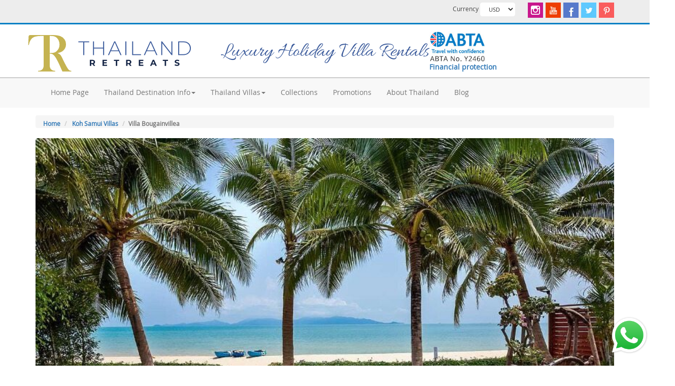

--- FILE ---
content_type: text/html; charset=utf-8
request_url: https://www.thailandretreats.com/Villa/Villa-Bougainvillea
body_size: 33266
content:


<!DOCTYPE html>
<html lang="en">
<head>
    <meta charset="utf-8">
    <meta http-equiv="X-UA-Compatible" content="IE=edge">
    <meta name="viewport" content="width=device-width, initial-scale=1, maximum-scale=1.0, user-scalable=0">
    <link rel="icon" type="image/png" sizes="32x32" href="/favicon-32x32.png">
    <link rel="icon" type="image/png" sizes="16x16" href="/favicon-16x16.png">
    <link rel="manifest" href="/manifest.json">
    <meta name="msapplication-TileColor" content="#ffffff">
    <meta name="msapplication-TileImage" content="/android-chrome-192x192.png">
    <meta name="theme-color" content="#ffffff">
        <link rel="canonical" href="https://www.thailandretreats.com/Villa/Villa-Bougainvillea">
    <meta name=”robots” content=”NOODP”>
    <meta name="googlebot" content="NOODP">

    <title>Villa Bougainvillea, Koh Samui Luxury Villas, Koh Samui, Thailand</title>
    <meta name="author" content="Thailand Retreats Ltd">
    <meta name="description" content="Villa Bougainvillea-A luxury villa located directly on Maenam beach on an exclusive Estate. Beachside sala with 4 poster daybed, lap pool and lawned gardens" />

    

    <link rel="stylesheet" href="https://maxcdn.bootstrapcdn.com/bootstrap/3.4.1/css/bootstrap.min.css">
    
    <link href="/Content/css.css?v=15" rel="stylesheet" />
    <link href="/Content/resp.css?v=11" rel="stylesheet" />
    <link href="/Content/fonts.css" rel="stylesheet" />
    <link href="/Content/toastr.min.css" rel="stylesheet" />
    <link href="/Content/font-awesome/css/all.min.css" rel="stylesheet" />

    <!-- Owl Carousel Assets -->
    <link href="/Content/OwlCarousel/owl.carousel.css" rel="stylesheet" />
    <link href="/Content/OwlCarousel/owl.theme.css" rel="stylesheet" />

    
    <script src="https://ajax.googleapis.com/ajax/libs/jquery/3.7.1/jquery.min.js"></script>

    <!--[if lt IE 9]>
      <script src="https://oss.maxcdn.com/html5shiv/3.7.2/html5shiv.min.js"></script>
      <script src="https://oss.maxcdn.com/respond/1.4.2/respond.min.js"></script>
    <![endif]-->

    <script>var gSystem = "LIVE";</script>
        <script>

            (function (i, s, o, g, r, a, m) {
                i['GoogleAnalyticsObject'] = r; i[r] = i[r] || function () {
                    (i[r].q = i[r].q || []).push(arguments)
                }, i[r].l = 1 * new Date(); a = s.createElement(o),
                    m = s.getElementsByTagName(o)[0]; a.async = 1; a.src = g; m.parentNode.insertBefore(a, m)
            })(window, document, 'script', '//www.google-analytics.com/analytics.js', 'ga');

            ga('create', 'UA-563156-3', 'auto');
            ga('require', 'displayfeatures');
            ga('send', 'pageview');
        </script>

    <script src="/Scripts/jquery.matchHeight.js"></script>

    <script type="text/javascript">

        (function matchheight() {

            /* matchHeight example */

            $(function () {
                console.log("Bart's matchHeight function starting.");


                // apply your matchHeight on DOM ready (they will be automatically re-applied on load or resize)
                // get test settings
                var byRow = $('body').hasClass('test-rows');

                // apply matchHeight to each item container's items
                $('.items-container').each(function () {
                    $(this).children('.item').matchHeight({
                        byRow: byRow
                    });
                });
            });
        })();
    </script>
</head>


<body>
    <a id="pagetop" class="pagenavsection"></a>
    

    <div id="topbanner">
        <div class="topbg hideonmobile">
            <div class="container">
                <div class="row mb10">
                    <div class="col-md-12">
                        <div class="fl smallbits">
                                <span></span>
                        </div>

                        <div class="fr smallbits">
                            <!-- <span><strong>UK</strong> +44 (0)208 050 9590  </span>
    <span><strong>TH</strong> +66 (0) 810 039 620</span> -->
                            <span class="social">
                                <a class="pt" target="_blank" href="http://pinterest.com/thailandretreat/"></a>
                                <a class="tw" target="_blank" href="https://twitter.com/ThailandRetreat"></a>
                                <a class="fb" target="_blank" href="https://www.facebook.com/ThailandRetreats"></a>
                                <a class="yt" target="_blank" href="http://www.youtube.com/user/thailandretreat"></a>
                                <a class="ins" target="_blank" href="https://www.instagram.com/thailandretreats/"></a>
                            </span>

                            <span>
                                Currency
                                <select id="selCurrency" style="background: transparent;">
                                            <option >AUD</option>
                                            <option >GBP</option>
                                            <option >EUR</option>
                                            <option >HKD</option>
                                            <option >NZD</option>
                                            <option >SGD</option>
                                            <option >THB</option>
                                            <option selected>USD</option>

                                </select>
                            </span>
                        </div>
                    </div>
                </div>
            </div>
        </div>

        <!-- TOP BIT END-->

        <div class="container header">

            <!--edited 12-1-15-->

            <style>
                .boxcontainer {
                    display: grid;
                    grid-template-columns: 1fr auto 1fr;
                    width: 100%;
                }

                    .boxcontainer .box {
                        width: 100%;
                        height: 100px;
                        display: flex;
                        justify-content: center;
                        align-items: center;
                    }

                        .boxcontainer .box.logo {
                            justify-content: left;
                        }

                        .boxcontainer .box.text {
                            justify-content: center;
                            font-family: 'Allura';
                            font-size: 40px;
                            color: #3A5A9B
                        }

                        .boxcontainer .box.abta {
                            justify-content: right;
                        }

                .hamburgerrowabta {
                    display: none;
                }

                @media (max-width: 700px) {
                    .boxcontainer {
                        display: grid;
                        grid-template-columns: 1fr;
                    }

                        .boxcontainer .box {
                            height: auto;
                        }

                            .boxcontainer .box.logo {
                                justify-content: center;
                            }

                            .boxcontainer .box.text {
                                font-size: 30px;
                            }
                            .boxcontainer .box.abta {
                                display: none;
                            }

                    .hamburgerrowabta {
                        display: initial;
                        justify-content: center;
                    }
                }

                .navbargrid {
                    display: grid;
                    grid-template-columns: 44px 1fr 106px;
                }

                    .navbargrid .navbarlogo {
                        display: flex;
                        justify-content: center;
                    }

                        .navbargrid .navbarlogo img {
                            display: none;
                            max-height: 40px;
                            max-width: 90%;
                            margin-top: 4px;
                            display: none;
                            opacity: 0;
                            transition: opacity 1s, display 1s allow-discrete;
                        }

                            .navbargrid .navbarlogo img.show {
                                opacity: 1;
                                display: block;
                            }
            </style>

            <div class="row">
                <div class="boxcontainer">
                    <div class="box logo">
                        <a href="/Home">
                            <img src="/images/thailandretreats.svg" style="max-height: 80px; max-width: 90%; margin-top:6px;" alt="Thailand Retreats - Your Luxury Thailand Villa Specialist" />
                        </a>
                    </div>

                    <div class="box text cursivefont">Luxury Holiday Villa Rentals</div>

                    <div class="box abta">
                        <div class=" logo1">
                            <a href="http://abta.com/go-travel/before-you-travel/find-a-member">
                                <img src="/images/ABTA-The-Travel-Association-Thailand-Luxury-Villas.jpg" height="60"
                                     alt="ABTA The Travel Association"
                                     title="We are a member of ABTA which means you have the benefit of ABTA’s assistance and Code of Conduct. The travel arrangements you buy from us aren’t covered by ABTA’s scheme of financial protection. " />
                            </a>
                            <br />
                            <a href="http://abta.com/go-travel/before-you-travel/travel-tips/financial-protection-2">
                                <strong>Financial protection  </strong>
                            </a>
                        </div>
                    </div>
                </div>
            </div>
        </div><!--topcontainer-->
    </div>

    <div class="navbg">
        <!-- Static navbar -->
        <div class="navbar navbar-default" role="navigation" id="my-navbar" style="width: 100%">
            <div class="container">
                <div class="row">
                    <div class="col-lg-12">
                        <div class="navbar-header">
                            <div class="navbargrid">
                                <button type="button" class="navbar-toggle" data-toggle="collapse"
                                        data-target=".navbar-collapse">
                                    <span class="sr-only">Toggle navigation</span>
                                    <span class="icon-bar"></span>
                                    <span class="icon-bar"></span>
                                    <span class="icon-bar"></span>
                                </button>

                                <div class="navbarlogo">
                                    <img src="/images/thailandretreats.svg"
                                         alt="Thailand Retreats - Your Luxury Thailand Villa Specialist" />
                                </div>

                                <div class="hamburgerrowabta text-right">
                                    <a href="https://abta.com/find-a-member">
                                        <img src="/images/ABTA_logo_small.jpg" alt="" />
                                    </a>
                                    <br />

                                </div>
                            </div>
                        </div>
                        <div class="navbar-collapse collapse">
                            <ul class="nav navbar-nav">
    <li><a href="/">Home Page</a></li>

    <li class="dropdown">
        <a href="#" class="dropdown-toggle" data-toggle="dropdown">Thailand Destination Info<span class="caret"></span></a>
        <ul class="dropdown-menu" role="menu">
                <li><a href="/Destination/Koh-Samui">Koh Samui</a></li>
                <li><a href="/Destination/Phuket">Phuket</a></li>
                <li><a href="/Destination/Krabi">Krabi</a></li>
                <li><a href="/Destination/Koh-Phangan">Koh Phangan</a></li>
        </ul>
    </li>

    <li class="dropdown">
        <a href="#" class="dropdown-toggle" data-toggle="dropdown">Thailand Villas<span class="caret"></span></a>
        <ul class="dropdown-menu" role="menu">
                <li><a href="/Thailand-Villas/Koh-Samui-Villas">Koh Samui Villas</a></li>
                <li><a href="/Thailand-Villas/Phuket-Villas">Phuket Villas</a></li>
                <li><a href="/Thailand-Villas/Krabi-Villas">Krabi Villas</a></li>
                <li><a href="/Thailand-Villas/Koh-Phangan-Villas">Koh Phangan Villas</a></li>
        </ul>
    </li>

    <li><a href="/Collections/Villa-Bougainvillea">Collections</a></li>
    

    <li><a href="/Promotions">Promotions</a></li>
    

    
    <li><a href="/AboutThailand">About Thailand</a></li>
    
    <li><a href="/Blog/Home">Blog</a></li>
    
</ul>


                        </div><!--/.nav-collapse -->
                    </div>
                </div>
            </div><!--/.container-fluid -->
        </div>
    </div> <!--navbg-->

    <div class="lightbg contentbody first-content">
        
        




<style>
    .listTopBorder {
        /*  position:initial*/
        border-top: 1px solid #007fc4;
    }

    .multiselect {
        width: 200px;
    }

    .selectBox {
        position: relative;
    }

        .selectBox select {
            width: 100%;
            font-weight: bold;
            color: white;
        }

    .overSelect {
        position: absolute;
        left: 0;
        right: 0;
        top: 0;
        bottom: 0;
    }

    #checkboxes {
        display: none;
        border: 1px #dadada solid;
    }

        #checkboxes label {
            display: block;
        }

            #checkboxes label:hover {
                background-color: #1e90ff;
            }

    /* For some reason the css.css set checkboxesto be invisible?!?!?!?!??!*/
    input[type=checkbox] {
        visibility: visible;
    }

    .noshowmobile {
        display: initial;
    }

    .showmobileonly {
        display: none;
    }

    #divheadingimage {
        position: relative;
    }

        #divheadingimage img {
            width: 100%;
        }

        #divheadingimage .imageoverlay {
            position: absolute;
            bottom: 48px;
            left: 36px;
            background: rgba(0, 0, 0, 0.35);
            color: white;
            overflow: hidden;
            border-radius: 12px;
        }

        #divheadingimage .divtext {
            text-align: center;
            padding: 0 8px;
        }

            #divheadingimage .divtext h1 {
                color: white;
                font-size: 48px;
            }

            #divheadingimage .divtext h4 {
                font-size: 24px;
                color: white;
            }

    #divMobOnlyVillaName {
        text-align: center;
    }

        #divMobOnlyVillaName h1 {
            color: navy;
            font-size: 34px;
        }

        #divMobOnlyVillaName h4 {
            font-size: 16px;
            color: blue;
        }

    @media (max-width: 1200px) {
        #divheadingimage .divtext h1 {
            font-size: 28px;
        }

        #divheadingimage .divtext h4 {
            font-size: 16px;
        }
    }

    @media (max-width: 800px) {
        #divheadingimage .divtext h1 {
            color: white;
            font-size: 18px;
        }

        #divheadingimage .divtext h4 {
            font-size: 11px;
            color: white;
        }
    }

    @media (max-width: 600px) {
        .noshowmobile {
            display: none;
        }

        .showmobileonly {
            display: initial;
        }

        #divPageContainer {
            padding-left: 0;
            padding-right: 0;
        }
    }

    .saleflag {
        border-bottom-right-radius: 10px;
        color: blue;
        font-size: 22px;
        background: linear-gradient(45deg, #00f, #00d, #00f);
        padding: 2px 10px;
        color: yellow;
    }

        .saleflag .text {
            background: linear-gradient(45deg, #cc0, #fff,#cc0);
            background-size: auto auto;
            background-clip: border-box;
            background-size: 200% auto;
            /*  background-clip: text;*/
            /*  text-fill-color: transparent;*/
            -webkit-background-clip: text;
            -webkit-text-fill-color: transparent;
            animation: textclip 1.5s linear infinite;
            display: inline-block;
        }

    @keyframes textclip {
        to {
            background-position: 200% center;
        }
    }
</style>

<link href="/Scripts/dateRangePicker/daterangepicker.css" rel="stylesheet" />
<link rel="stylesheet" href="/Content/colorbox.css" />
<script type="text/javascript">var switchTo5x = true;</script>
<script type="text/javascript" src="http://w.sharethis.com/button/buttons.js"></script>
<script type="text/javascript">stLight.options({ publisher: "48b6d32a-c49f-4b2a-ae3a-3da8385b56f2", doNotHash: false, doNotCopy: false, hashAddressBar: false });</script>

<input type="hidden" id="hidPropertyID" value="1443" />

    <div class="lightbg contentbody">
        <div id="divPageContainer" class="container">
            <!--
                    <ol class="breadcrumb newbread" style="display:block!important;">
                        <li><a href='/'><i class="fa fa-home" aria-hidden="true"></i> Home</a></li>
                        <li>Maenam</li>
                        <li>Koh Samui</li>
                        <li class="active">Villa Bougainvillea</li>
                    </ol>
            -->
            <ol class="breadcrumb newbread" style="display:block!important;">
                <!-- Andrey 2016-12-21: Copied and slightly changed commented John's code -->
                <li><a href='/'>Home</a></li>
                <!--                <li>Maenam</li>     -->
                <li>
                    <a href='/Thailand-Villas/Koh-Samui'>
                        Koh Samui Villas
                    </a>
                </li>
                <li class="active">Villa Bougainvillea</li>
            </ol>
            <br />
            <div id="villatop"></div>



            <div id="divMobOnlyVillaName" class="showmobileonly">
                <h1>Villa Bougainvillea</h1>
                <div>
                    <a href="/Location/Maenam">
                        <h4>Maenam  · Koh Samui · Thailand</h4>
                    </a>
                </div>
            </div>

            <div id="divheadingimage" class="row no-border">
                    <img src="/imagefolder/PMI1443.jpg" style="max-width: 100%" alt="Villa Bougainvillea Master Image" />
                <div class="noshowmobile imageoverlay">
                        <span class="saleflag" style="position:static;">  <span class="text"> Special Offer </span></span>
                    <div class="divtext">
                        <h1>Villa Bougainvillea</h1>
                        <div>
                            <a href="/Location/Maenam">
                                <h4>Maenam  · Koh Samui · Thailand</h4>
                            </a>
                        </div>
                    </div>
                </div>
            </div>

            <div class="row no-border">
                <div class="col-md-9">
                    <!-- Whole left main column -->

                    <div class="row">
                        <div class="col-12" style="padding: 2px 30px">
                            <span style="padding: 10px; margin-bottom: 20px; font-size: 22px; font-weight: 300; line-height: 1.4; color: navy;">
                                <strong><span id="lowestprice">$850 US</span> - $2,450 US /night</strong>
                            </span>
                        </div>
                        <br />
                        <div class="row no-border" style="font-size: 20px;">
                                <div class="col-lg-4" style="text-align: center">
                                    Stunning Ocean Views
                                    <span class="pull-right"><img src="/images/yes.png" style="width:25px" alt="" /></span>
                                </div>
                                                            <div class="col-lg-4" style="text-align: center">
                                    Close to all amenities
                                    <span class="pull-right"><img src="/images/yes.png" style="width:25px" alt="" /></span>
                                </div>
                                                            <div class="col-lg-4" style="text-align: center">
                                    On Promotion
                                    <span class="pull-right"><img src="/images/yes.png" style="width:25px" alt="" /></span>
                                </div>
                        </div>

                        <br />
                        <div class="row no-border">
                            <div class="col-12" style="padding: 2px 40px;">
                                <h3><p>Villa Bougainvillea is luxury 2-5 bedroom beachfront Koh Samui villa set directly on Maenam beach on an exclusive Estate. Beachside sala with 4 poster daybed, lap pool and lawned gardens. <span style="font-size: 10pt;"><strong><span style="color: #000080;">Reduced rates for 2 &nbsp;&amp; 3 bedroom occupancywith exclusive use of the villa.</span></strong></span></p></h3>
                            </div>
                        </div>

                        <div class="row no-border">
                            <div id="slider" class="flexslider">
                                <ul class="slides">
                                        <li>
                                            <!-- John 18 November 2016: Image popup removed at Maggies request.  -->
                                            
                                            <img src="/imagefolder/P1443_S28.jpgbig.jpg" loading alt="Villa Bougainvillea" />
                                        </li>
                                        <li>
                                            <!-- John 18 November 2016: Image popup removed at Maggies request.  -->
                                            
                                            <img src="/imagefolder/P1443_S01.jpgbig.jpg" loading alt="Villa Bougainvillea" />
                                        </li>
                                        <li>
                                            <!-- John 18 November 2016: Image popup removed at Maggies request.  -->
                                            
                                            <img src="/imagefolder/P1443_S02.jpgbig.jpg" loading alt="Villa Bougainvillea" />
                                        </li>
                                        <li>
                                            <!-- John 18 November 2016: Image popup removed at Maggies request.  -->
                                            
                                            <img src="/imagefolder/P1443_S12.jpgbig.jpg" loading alt="Villa Bougainvillea" />
                                        </li>
                                        <li>
                                            <!-- John 18 November 2016: Image popup removed at Maggies request.  -->
                                            
                                            <img src="/imagefolder/P1443_S03.jpgbig.jpg" loading alt="Villa Bougainvillea" />
                                        </li>
                                        <li>
                                            <!-- John 18 November 2016: Image popup removed at Maggies request.  -->
                                            
                                            <img src="/imagefolder/P1443_S26.jpgbig.jpg" loading alt="Villa Bougainvillea" />
                                        </li>
                                        <li>
                                            <!-- John 18 November 2016: Image popup removed at Maggies request.  -->
                                            
                                            <img src="/imagefolder/P1443_S22.jpgbig.jpg" loading alt="Villa Bougainvillea" />
                                        </li>
                                        <li>
                                            <!-- John 18 November 2016: Image popup removed at Maggies request.  -->
                                            
                                            <img src="/imagefolder/P1443_S23.jpgbig.jpg" loading alt="Villa Bougainvillea" />
                                        </li>
                                        <li>
                                            <!-- John 18 November 2016: Image popup removed at Maggies request.  -->
                                            
                                            <img src="/imagefolder/P1443_S27.jpgbig.jpg" loading alt="Villa Bougainvillea" />
                                        </li>
                                        <li>
                                            <!-- John 18 November 2016: Image popup removed at Maggies request.  -->
                                            
                                            <img src="/imagefolder/P1443_S17.jpgbig.jpg" loading alt="Villa Bougainvillea" />
                                        </li>
                                        <li>
                                            <!-- John 18 November 2016: Image popup removed at Maggies request.  -->
                                            
                                            <img src="/imagefolder/P1443_S18.jpgbig.jpg" loading alt="Villa Bougainvillea" />
                                        </li>
                                        <li>
                                            <!-- John 18 November 2016: Image popup removed at Maggies request.  -->
                                            
                                            <img src="/imagefolder/P1443_S20.jpgbig.jpg" loading alt="Villa Bougainvillea" />
                                        </li>
                                        <li>
                                            <!-- John 18 November 2016: Image popup removed at Maggies request.  -->
                                            
                                            <img src="/imagefolder/P1443_S21.jpgbig.jpg" loading alt="Villa Bougainvillea" />
                                        </li>
                                        <li>
                                            <!-- John 18 November 2016: Image popup removed at Maggies request.  -->
                                            
                                            <img src="/imagefolder/P1443_S15.jpgbig.jpg" loading alt="Villa Bougainvillea" />
                                        </li>
                                        <li>
                                            <!-- John 18 November 2016: Image popup removed at Maggies request.  -->
                                            
                                            <img src="/imagefolder/P1443_S16.jpgbig.jpg" loading alt="Villa Bougainvillea" />
                                        </li>
                                        <li>
                                            <!-- John 18 November 2016: Image popup removed at Maggies request.  -->
                                            
                                            <img src="/imagefolder/P1443_S06.jpgbig.jpg" loading alt="Villa Bougainvillea" />
                                        </li>
                                        <li>
                                            <!-- John 18 November 2016: Image popup removed at Maggies request.  -->
                                            
                                            <img src="/imagefolder/P1443_S13.jpgbig.jpg" loading alt="Villa Bougainvillea" />
                                        </li>
                                        <li>
                                            <!-- John 18 November 2016: Image popup removed at Maggies request.  -->
                                            
                                            <img src="/imagefolder/P1443_S19.jpgbig.jpg" loading alt="Villa Bougainvillea" />
                                        </li>
                                        <li>
                                            <!-- John 18 November 2016: Image popup removed at Maggies request.  -->
                                            
                                            <img src="/imagefolder/P1443_S24.jpgbig.jpg" loading alt="Villa Bougainvillea" />
                                        </li>
                                        <li>
                                            <!-- John 18 November 2016: Image popup removed at Maggies request.  -->
                                            
                                            <img src="/imagefolder/P1443_S25.jpgbig.jpg" loading alt="Villa Bougainvillea" />
                                        </li>
                                        <li>
                                            <!-- John 18 November 2016: Image popup removed at Maggies request.  -->
                                            
                                            <img src="/imagefolder/P1443_S08.jpgbig.jpg" loading alt="Villa Bougainvillea" />
                                        </li>
                                        <li>
                                            <!-- John 18 November 2016: Image popup removed at Maggies request.  -->
                                            
                                            <img src="/imagefolder/P1443_S07.jpgbig.jpg" loading alt="Villa Bougainvillea" />
                                        </li>
                                        <li>
                                            <!-- John 18 November 2016: Image popup removed at Maggies request.  -->
                                            
                                            <img src="/imagefolder/P1443_S09.jpgbig.jpg" loading alt="Villa Bougainvillea" />
                                        </li>
                                        <li>
                                            <!-- John 18 November 2016: Image popup removed at Maggies request.  -->
                                            
                                            <img src="/imagefolder/P1443_S10.jpgbig.jpg" loading alt="Villa Bougainvillea" />
                                        </li>
                                        <li>
                                            <!-- John 18 November 2016: Image popup removed at Maggies request.  -->
                                            
                                            <img src="/imagefolder/P1443_S11.jpgbig.jpg" loading alt="Villa Bougainvillea" />
                                        </li>
                                        <li>
                                            <!-- John 18 November 2016: Image popup removed at Maggies request.  -->
                                            
                                            <img src="/imagefolder/P1443_S26.jpgbig.jpg" loading alt="Villa Bougainvillea" />
                                        </li>
                                        <li>
                                            <!-- John 18 November 2016: Image popup removed at Maggies request.  -->
                                            
                                            <img src="/imagefolder/P1443_S31.jpgbig.jpg" loading alt="Villa Bougainvillea" />
                                        </li>
                                        <li>
                                            <!-- John 18 November 2016: Image popup removed at Maggies request.  -->
                                            
                                            <img src="/imagefolder/P1443_S27.jpgbig.jpg" loading alt="Villa Bougainvillea" />
                                        </li>
                                        <li>
                                            <!-- John 18 November 2016: Image popup removed at Maggies request.  -->
                                            
                                            <img src="/imagefolder/P1443_S00.jpgbig.jpg" loading alt="Villa Bougainvillea" />
                                        </li>
                                        <li>
                                            <!-- John 18 November 2016: Image popup removed at Maggies request.  -->
                                            
                                            <img src="/imagefolder/P1443_S30.jpgbig.jpg" loading alt="Villa Bougainvillea" />
                                        </li>
                                        <li>
                                            <!-- John 18 November 2016: Image popup removed at Maggies request.  -->
                                            
                                            <img src="/imagefolder/P1443_S29.jpgbig.jpg" loading alt="Villa Bougainvillea" />
                                        </li>
                                        <li>
                                            <!-- John 18 November 2016: Image popup removed at Maggies request.  -->
                                            
                                            <img src="/imagefolder/P1443_S32.jpgbig.jpg" loading alt="Villa Bougainvillea" />
                                        </li>
                                        <li>
                                            <!-- John 18 November 2016: Image popup removed at Maggies request.  -->
                                            
                                            <img src="/imagefolder/P1443_S14.jpgbig.jpg" loading alt="Villa Bougainvillea" />
                                        </li>
                                </ul>
                            </div>

                            <div id="carousel" class="flexslider">
                                <ul class="slides">
                                        <li>
                                            <img src="/imagefolder/P1443_S28.jpgthumb.jpg" style="width: 95px" />
                                        </li>
                                        <li>
                                            <img src="/imagefolder/P1443_S01.jpgthumb.jpg" style="width: 95px" />
                                        </li>
                                        <li>
                                            <img src="/imagefolder/P1443_S02.jpgthumb.jpg" style="width: 95px" />
                                        </li>
                                        <li>
                                            <img src="/imagefolder/P1443_S12.jpgthumb.jpg" style="width: 95px" />
                                        </li>
                                        <li>
                                            <img src="/imagefolder/P1443_S03.jpgthumb.jpg" style="width: 95px" />
                                        </li>
                                        <li>
                                            <img src="/imagefolder/P1443_S26.jpgthumb.jpg" style="width: 95px" />
                                        </li>
                                        <li>
                                            <img src="/imagefolder/P1443_S22.jpgthumb.jpg" style="width: 95px" />
                                        </li>
                                        <li>
                                            <img src="/imagefolder/P1443_S23.jpgthumb.jpg" style="width: 95px" />
                                        </li>
                                        <li>
                                            <img src="/imagefolder/P1443_S27.jpgthumb.jpg" style="width: 95px" />
                                        </li>
                                        <li>
                                            <img src="/imagefolder/P1443_S17.jpgthumb.jpg" style="width: 95px" />
                                        </li>
                                        <li>
                                            <img src="/imagefolder/P1443_S18.jpgthumb.jpg" style="width: 95px" />
                                        </li>
                                        <li>
                                            <img src="/imagefolder/P1443_S20.jpgthumb.jpg" style="width: 95px" />
                                        </li>
                                        <li>
                                            <img src="/imagefolder/P1443_S21.jpgthumb.jpg" style="width: 95px" />
                                        </li>
                                        <li>
                                            <img src="/imagefolder/P1443_S15.jpgthumb.jpg" style="width: 95px" />
                                        </li>
                                        <li>
                                            <img src="/imagefolder/P1443_S16.jpgthumb.jpg" style="width: 95px" />
                                        </li>
                                        <li>
                                            <img src="/imagefolder/P1443_S06.jpgthumb.jpg" style="width: 95px" />
                                        </li>
                                        <li>
                                            <img src="/imagefolder/P1443_S13.jpgthumb.jpg" style="width: 95px" />
                                        </li>
                                        <li>
                                            <img src="/imagefolder/P1443_S19.jpgthumb.jpg" style="width: 95px" />
                                        </li>
                                        <li>
                                            <img src="/imagefolder/P1443_S24.jpgthumb.jpg" style="width: 95px" />
                                        </li>
                                        <li>
                                            <img src="/imagefolder/P1443_S25.jpgthumb.jpg" style="width: 95px" />
                                        </li>
                                        <li>
                                            <img src="/imagefolder/P1443_S08.jpgthumb.jpg" style="width: 95px" />
                                        </li>
                                        <li>
                                            <img src="/imagefolder/P1443_S07.jpgthumb.jpg" style="width: 95px" />
                                        </li>
                                        <li>
                                            <img src="/imagefolder/P1443_S09.jpgthumb.jpg" style="width: 95px" />
                                        </li>
                                        <li>
                                            <img src="/imagefolder/P1443_S10.jpgthumb.jpg" style="width: 95px" />
                                        </li>
                                        <li>
                                            <img src="/imagefolder/P1443_S11.jpgthumb.jpg" style="width: 95px" />
                                        </li>
                                        <li>
                                            <img src="/imagefolder/P1443_S26.jpgthumb.jpg" style="width: 95px" />
                                        </li>
                                        <li>
                                            <img src="/imagefolder/P1443_S31.jpgthumb.jpg" style="width: 95px" />
                                        </li>
                                        <li>
                                            <img src="/imagefolder/P1443_S27.jpgthumb.jpg" style="width: 95px" />
                                        </li>
                                        <li>
                                            <img src="/imagefolder/P1443_S00.jpgthumb.jpg" style="width: 95px" />
                                        </li>
                                        <li>
                                            <img src="/imagefolder/P1443_S30.jpgthumb.jpg" style="width: 95px" />
                                        </li>
                                        <li>
                                            <img src="/imagefolder/P1443_S29.jpgthumb.jpg" style="width: 95px" />
                                        </li>
                                        <li>
                                            <img src="/imagefolder/P1443_S32.jpgthumb.jpg" style="width: 95px" />
                                        </li>
                                        <li>
                                            <img src="/imagefolder/P1443_S14.jpgthumb.jpg" style="width: 95px" />
                                        </li>
                                </ul>
                            </div>
                        </div>
                    </div><!-- row -->



                    <div class="row inpageicons">
                        <div class="col-sm-3 nopd">
                            <table>
                                <tr>
                                    <td class="tar"> Villa Type </td>
                                    <td class="tac"><img src="/images/beachicon.png" width="30" height="30" alt="" /></td>
                                    <td class="tal">Beachfront Villas</td>
                                </tr>
                            </table>
                        </div>

                        <div class="col-sm-3 nopd">
                            <table>
                                <tr>
                                    <td class="tar">Bedrooms</td>
                                    <td class="tac"><img src="/images/bed.png" width="21" height="20" alt="" /></td>
                                    <td class="tal">4</td>
                                </tr>
                            </table>
                        </div>

                        <div class="col-sm-3 nopd">
                            <table>
                                <tr>
                                    <td class="tar">Sleeps (Adults)</td>
                                    
                                    <td class="tac"><img src="/images/adults.png" width="29" height="29" alt="" /></td>
                                    <td class="tal">8</td>
                                </tr>
                            </table>
                        </div>

                        <div class="col-sm-3 nopd">
                        </div>



                        <div class="row nobg">
                            <div class="col-sm-3 nopd">
                                <table>
                                    <tr>
                                        <td class="tar">Bathrooms </td>
                                        <td class="tac"><img src="/images/bath2.png" width="29" height="29" alt="" /></td>
                                        <td class="tal">5</td>
                                    </tr>
                                </table>
                            </div>

                            <div class="col-sm-3 nopd">
                                <table>
                                    <tr>
                                        <td class="tar">En-suite</td>
                                        <td class="tac"><img src="/images/ensuite.png" width="29" height="29" alt="" /></td>
                                        <td class="tal">4</td>
                                    </tr>
                                </table>
                            </div>

                            <div class="col-sm-3 nopd">
                                <table>
                                    <tr>
                                        <td class="tar">Distance to Beach</td>
                                        <td class="tac"><img src="/images/beachicon.png" width="30" height="30" alt="" /></td>
                                        <td class="tal">0.0 km</td>
                                    </tr>
                                </table>
                            </div>

                            <div class="col-sm-3 nopd">
                                <table>
                                    <tr>
                                        <td class="tar">Distance to Village/Town</td>
                                        <td class="tac"><img src="/images/town.png" width="29" height="29" alt="" /></td>
                                        <td class="tal">0.5 km</td>
                                    </tr>
                                </table>
                            </div>

                        </div> <!--row -->
                    </div>

                    <div class="row" style="margin-top:25px;">
                        <div class="sectionheading">
                            <a id="pageDetails" class="pagenavsection">Details</a>
                            <span class="fr burger glyphicon glyphicon-menu-hamburger"></span>
                        </div>
                            <nav class="pageNav hideonmobile">
        <table class="sectionMenu">
            <tr>
                <td><a href="#pageDetails" class='active'>Details</a></td>
                <td><a href="#pageRates" class=''>Rates</a></td>
                
                <td><a href="#pageCalendar" class=''>Availability</a></td>
                    <td><a href="#pageReviews" class=''>Reviews</a></td>
                                    <td><a href="#pageTerms" class=''>Terms</a></td>
                <td><a href="#pageLocation" class=''>Location</a></td>
                <td><a href="#pageSimilar" class=''>Similar Villas</a></td>
                <td><a href="#pageEnquiry" class=''>Enquiry</a></td>
                            </tr>
        </table>
    </nav>

                        


<style>
   /* #divVillaDetailsText {
        overflow-y: hidden;
        height: 200px;
        transition: height 3000ms;
    }*/
</style>

<div class="col-sm-12">
    

    <div class="col-sm-6">
        <h3>Villa Details</h3>
        <div id="divVillaDetailsText">
            <div id="divVillaDetailsTextContent">
                <p>Villa Bougainvillea is a luxuriously appointed villa situated on beautiful Maenam beach voted one of the best beaches in South East Asia. The design of this 4 bedroom villa creates total seclusion in a natural and truly peaceful setting<br /><br />As you walk along the entrance courtyard there's a small seating area on the covered stone terrace that's perfect for reading or relaxing out of the sun.Turning right the terrace continues to a central garden area and the tropical atmosphere is enhanced. On the right hand side in the master bedroom in it's own pavilion.<br /><br />Looking from the rear of the villa you can see the terrace splits and run either side of garden, leading to two further pavilions.<br /><br />On the right side is the sleeping pavilion, housing one double bedroom and two twin bedrooms. Each of these luxuriously appointed rooms has an en-suite bathroom complete with an indoor and an outdoor shower room. As this pavilion is L-shaped with one side running parallel to the garden and the other turning off to the right it adds to the feeling of complete privacy.<br /><br />To the left of the garden is the pavilion consisting of an outdoor bathroom, kitchen, dining area and lounge. <br />The kitchen comes fully fitted with all required appliances and has a central island feature, this leads through to the dining area which is focused around a teak dining table.<br />A wood paneled wall and beamed, vaulted ceiling creates a natural and spacious room which also has a further bathroom.<br />The lounge area has teak-framed furniture with upholstered cushions facing the plasma TV with satellite and CD/DVD player.<br /><br />Glass doors take you from this room onto a covered entertainment area with seating from which you can walk to a sala furnished with a large massage bed and outdoor dining furniture. A portable gas bbq is also provided as well as speakers through which you can hear your favourite tunes whilst relaxing outside.<br /><br />In between the sala and the beach a lawn bordered with plants leads to a private gate leading onto the beach.<br /><br />Running from the garden right into this villa is the dark blue-tiled saltwater swimming pool. <br />This long narrow pool creates a focal point which although completely outdoors, penetrates right into the heart of the living areas.<br />At the end of the pool a decked area joins with the central garden which is planted with mature bamboo trees and has an antique looking statue that matches perfectly with the tropical atmosphere of this property.<br /><br />What's most eye-catching is that everywhere you look you see tropical foliage; every window and doorway has colourful plants framing the view. And the overall effect is completed by ornate wall carvings, intricate stone work and the clever positioning of pots and ornaments.</p>
            </div>
        </div>
        <button id="btnVillaDetailsReadmore" class="" type="button">Read more</button>

    </div>

    <div class="col-sm-6 ">
        <h3>Features</h3>
        <style>

    #ulFeatures {
      /*  font-size: 13px;*/
        margin-bottom: 25px;
        list-style-type: none;
    }

        #ulFeatures .villafeature {
           /* width: 45% !important;*/
            /*padding-right: 5%;*/
           /* float: left;*/
    /*        font-size: 10px;*/
            padding: 0;
            /*  margin-bottom: 25px;*/
            min-height: 30px;
        }
            #ulFeatures .villafeature img {
                margin-right: 10px;
                width: 22px !important;
                height: auto;
            }


    @media (min-width: 100px) and (max-width: 998px) {
        #ulFeatures .villafeature {
         /*   float: left;*/
         /*   font-size: 10px;*/
        }
    }
</style>


<ul id="ulFeatures" class="row nobg" style="margin: 0; padding: 0;">
        <li class="col-xs-6 col-sm-12 col-lg-6 villafeature">
            <img src="/images/cheff.png" alt="" /> Private Chef Incl
        </li>
            <li class="col-xs-6 col-sm-12 col-lg-6 villafeature">
            <img src="/images/wallet.png" alt="" /> Personal Safe
        </li>
                    <li class="col-xs-6 col-sm-12 col-lg-6 villafeature">
            <img src="/images/security.png" alt="" /> 24 Hour Security
        </li>
            <li class="col-xs-6 col-sm-12 col-lg-6 villafeature">
            <img src="/images/tv.png" alt="" /> Satellite TV
        </li>
                <li class="col-xs-6 col-sm-12 col-lg-6 villafeature">
            <img src="/images/wifi.png" alt="" /> WiFi Internet Access
        </li>
    
            <li class="col-xs-6 col-sm-12 col-lg-6 villafeature">
            <img src="/images/parking.png" alt="" /> Private Parking
        </li>
                    <li class="col-xs-6 col-sm-12 col-lg-6 villafeature">
            <img src="/images/powergenerator.png" alt="" /> Power Generator
        </li>
            <li class="col-xs-6 col-sm-12 col-lg-6 villafeature">
            <img src="/images/room-service.png" alt="" /> Daily Maid Service
        </li>
                <li class="col-xs-6 col-sm-12 col-lg-6 villafeature">
            <img src="/images/poolicon.png" alt="" /> Private Swimming Pool
        </li>
                <li class="col-xs-6 col-sm-12 col-lg-6 villafeature">
            <img src="/images/room-service.png" alt="" /> Daily Breakfast Incl
        </li>

        <li class="col-xs-6 col-sm-12 col-lg-6 villafeature">
            <img src="/images/tv.png" alt="" /> TV/DVD in bedroom
        </li>
            <li class="col-xs-6 col-sm-12 col-lg-6 villafeature">
            <img src="/images/wedding.png" alt="" /> Wedding Venue
        </li>
            <li class="col-xs-6 col-sm-12 col-lg-6 villafeature">
            <img src="/images/corp.png" alt="" /> Corporate Venue
        </li>
            <li class="col-xs-6 col-sm-12 col-lg-6 villafeature">
            <img src="/images/towel.png" alt="" /> Beach Towels Incl
        </li>
            <li class="col-xs-6 col-sm-12 col-lg-6 villafeature">
            <img src="/images/kayak.png" alt="" /> Sea Kayaks
        </li>
    </ul>


            <h3> General Facilities </h3>
<p></p>
<ul class='listok'>
<li>Direct beach access</li>
<li>Stunning views over to the island of Koh Phangan</li>
<li>Private salt chlorinated swimming pool</li>
<li>Sala with Thai style roof and ceiling fans</li>
<li>420sqm of living space</li>
<li>Fully air conditioned</li>
</ul>
            <h3> Living Area Facilities </h3>
<p></p>
<ul class='listok'>
<li>Large living and dining areas with sea views</li>
<li><span>New smart TV with satellite television &amp; Netflix subscription</span></li>
<li>Large fully equipped kitchen</li>
<li>Gas fired outdoor BBQ</li>
<li>Covered terrace furnished with comfy sofas</li>
<li>Indoor dining set seating 8 persons</li>
<li>Al fresco dining set on the terrace</li>
<li>4 poster relaxing day bed on the terrace</li>
</ul>
            <h3> Bedroom Facilities </h3>
<p></p>
<ul class='listok'>
<li>2 bedrooms en-suite with king size beds</li>
<li>2 bedrooms en-suite with twin beds</li>
<li>Al bedrooms have indoor/outdoor showers</li>
<li>Bedrooms are surrounded by gardens for privacy</li>
</ul>
    </div>
</div>

<script>
    (function () {
        var nInitialHeight = 1000;
        var divVillaDetailsText = document.getElementById("divVillaDetailsText");
        divVillaDetailsText.style.overflowY = "hidden";
        divVillaDetailsText.style.height = nInitialHeight + "px";
        divVillaDetailsText.style.transition = "height 2S";

        window.addEventListener("load", initialise);
        var btnVillaDetailsReadmore = null;
        var nTextHeight = 0;
        var bIsReadmoreMode = false;
        var bExpanded = false;

        function initialise() {
            btnVillaDetailsReadmore = document.getElementById("btnVillaDetailsReadmore");
            var divVillaDetailsTextContent = document.getElementById("divVillaDetailsTextContent");
            nTextHeight = divVillaDetailsTextContent.clientHeight;
            bIsReadmoreMode = nTextHeight > divVillaDetailsText.clientHeight;
            if (bIsReadmoreMode)
                btnVillaDetailsReadmore.addEventListener("click", onbtnclkReadmore);
            else {
                divVillaDetailsText.style.height = nTextHeight + "px";
                btnVillaDetailsReadmore.hidden = true;
            }
        }

        function onbtnclkReadmore() {
            bExpanded = !bExpanded;
            if (bExpanded) {
                divVillaDetailsText.style.height = nTextHeight + "px";
                btnVillaDetailsReadmore.innerText = "Read less";
            } else {
                divVillaDetailsText.style.height = nInitialHeight + "px";
                btnVillaDetailsReadmore.innerText = "Read more";
            }
        }
    })();
</script>

                        <div style="width:100%; text-align:center; float:left;">
                            <a class="btn btn-lg btn-block btn-info btnMakeEnquiry" href="#"
                               style="max-width: 324px; float: none; display: inline-block;">Make an Enquiry</a>
                        </div>
                    </div>

                    <div class="row">
                        <div class="sectionheading">
                            <a id="pageRates" class="pagenavsection">Rates</a>
                            <span class="fr burger glyphicon glyphicon-menu-hamburger"></span>
                        </div>
                            <nav class="pageNav hideonmobile">
        <table class="sectionMenu">
            <tr>
                <td><a href="#pageDetails" class=''>Details</a></td>
                <td><a href="#pageRates" class='active'>Rates</a></td>
                
                <td><a href="#pageCalendar" class=''>Availability</a></td>
                    <td><a href="#pageReviews" class=''>Reviews</a></td>
                                    <td><a href="#pageTerms" class=''>Terms</a></td>
                <td><a href="#pageLocation" class=''>Location</a></td>
                <td><a href="#pageSimilar" class=''>Similar Villas</a></td>
                <td><a href="#pageEnquiry" class=''>Enquiry</a></td>
                            </tr>
        </table>
    </nav>

                        


<style>
    /* For the promotions accordion */
    #tabPromotions .collapsible {
        background-color: #eee;
        color: #444;
        cursor: pointer;
        padding: 18px;
        width: 100%;
        border: none;
        text-align: left;
        outline: none;
        font-size: 15px;
    }

    /* Add a background color to the button if it is clicked on (add the .active class with JS), and when you move the mouse over it (hover) */
    #tabPromotions .active, .collapsible:hover {
        background-color: #ddd;
    }

    /* Style the collapsible content. Note: hidden by default */
    #tabPromotions .content {
        padding: 0 18px;
        display: none;
        overflow: hidden;
        border: 1px lightgrey solid;
    }

    #tabPromotions .collapsible:after {
        content: '\02795'; /* Unicode character for "plus" sign (+) */
        font-size: 13px;
        color: white;
        float: right;
        margin-left: 5px;
    }

    #tabPromotions .active:after {
        content: "\2796"; /* Unicode character for "minus" sign (-) */
    }

    #tabRates table {
        width: 100%;
    }

        #tabRates table th, td {
            vertical-align: top;
        }

    #tabRates .price {
        font-size: 1.4em;
    }

    @media (max-width: 600px) {
        #tabRates .firstcol {
            width: 20px !important;
        }

        #tabRates .price {
            font-size: 1.1em;
        }
        /* On a phone, make the 'to' in the date ranges take a up a whole line. */
        #tabRates .maybenewline {
            display: block;
        }
    }
</style>



<div class="col-md-12">
    <div class="fr">
        Choose Currency
        <select id="selRateCurrency" style="background-image: none; background-color: transparent; border: 1px gray solid !important;">
                    <option >AUD</option>
                    <option >GBP</option>
                    <option >EUR</option>
                    <option >HKD</option>
                    <option >NZD</option>
                    <option >SGD</option>
                    <option >THB</option>
                    <option selected>USD</option>

        </select>
    </div>
    <div style="clear:both;"></div>

    <div id="tabRates">
        <table class="" style="overflow-x: auto;">
            <tr>
                <th class="firstcol text-right"></th>
                    <th>Intermediate</th>
                    <th>High</th>
                    <th>Prime</th>
                    <th>Peak</th>
            </tr>

            <tr>
                <th class="text-left">Dates</th>
                    <td>
                                <div class="text-center">
                                    01&nbsp;May
                                    <span class='maybenewline'> to </span>
                                    30&nbsp;Jun
                                </div>
                                <div class="text-center">
                                    01&nbsp;Nov
                                    <span class='maybenewline'> to </span>
                                    20&nbsp;Dec
                                </div>

                    </td>
                    <td>
                                <div class="text-center">
                                    16&nbsp;Mar
                                    <span class='maybenewline'> to </span>
                                    30&nbsp;Apr
                                </div>
                                <div class="text-center">
                                    01&nbsp;Sep
                                    <span class='maybenewline'> to </span>
                                    31&nbsp;Oct
                                </div>

                    </td>
                    <td>
                                <div class="text-center">
                                    11&nbsp;Jan
                                    <span class='maybenewline'> to </span>
                                    15&nbsp;Mar
                                </div>
                                <div class="text-center">
                                    01&nbsp;Jul
                                    <span class='maybenewline'> to </span>
                                    31&nbsp;Aug
                                </div>

                    </td>
                    <td>
                                <div class="text-center">
                                    01&nbsp;Jan
                                    <span class='maybenewline'> to </span>
                                    10&nbsp;Jan
                                </div>
                                <div class="text-center">
                                    21&nbsp;Dec
                                    <span class='maybenewline'> to </span>
                                    31&nbsp;Dec
                                </div>

                    </td>
            </tr>


                <tr>
                    <th class="text-left" style="font-size: large;" colspan="6"><br /> 4 Bedrooms</th>
                </tr>
                <tr>
                    <th class="text-left">Price</th>
                        <td>
                            <div class="text-center price">$1,150 US</div>
                        </td>
                        <td>
                            <div class="text-center price">$1,400 US</div>
                        </td>
                        <td>
                            <div class="text-center price">$1,700 US</div>
                        </td>
                        <td>
                            <div class="text-center price">$2,450 US</div>
                        </td>
                </tr>
                <tr>
                    <th class="text-left">Min Nights</th>
                        <td class="text-center">3</td>
                        <td class="text-center">3</td>
                        <td class="text-center">5</td>
                        <td class="text-center">7</td>
                </tr>
                    <tr>
                        <th class="text-left">Earlybird</th>
                            <td class="text-center">10%</td>
                            <td class="text-center">10%</td>
                            <td class="text-center">10%</td>
                            <td class="text-center">0%</td>
                    </tr>
                <tr>
                    <th class="text-left" colspan=20>
<span>Excludes service fees and taxes.</span>                    </th>
                </tr>
                <tr>
                    <th class="text-left" style="font-size: large;" colspan="6"><br /> 3 Bedrooms</th>
                </tr>
                <tr>
                    <th class="text-left">Price</th>
                        <td>
                            <div class="text-center price">$1,000 US</div>
                        </td>
                        <td>
                            <div class="text-center price">$1,250 US</div>
                        </td>
                        <td>
                            <div class="text-center price">$1,700 US</div>
                        </td>
                        <td>
                            <div class="text-center price">$2,450 US</div>
                        </td>
                </tr>
                <tr>
                    <th class="text-left">Min Nights</th>
                        <td class="text-center">3</td>
                        <td class="text-center">3</td>
                        <td class="text-center">5</td>
                        <td class="text-center">7</td>
                </tr>
                    <tr>
                        <th class="text-left">Earlybird</th>
                            <td class="text-center">10%</td>
                            <td class="text-center">10%</td>
                            <td class="text-center">10%</td>
                            <td class="text-center">0%</td>
                    </tr>
                <tr>
                    <th class="text-left" colspan=20>
<span>Excludes service fees and taxes.</span>                    </th>
                </tr>
                <tr>
                    <th class="text-left" style="font-size: large;" colspan="6"><br /> 2 Bedrooms</th>
                </tr>
                <tr>
                    <th class="text-left">Price</th>
                        <td>
                            <div class="text-center price">$850 US</div>
                        </td>
                        <td>
                            <div class="text-center price">$1,100 US</div>
                        </td>
                        <td>
                            <div class="text-center price">$1,700 US</div>
                        </td>
                        <td>
                            <div class="text-center price">$2,450 US</div>
                        </td>
                </tr>
                <tr>
                    <th class="text-left">Min Nights</th>
                        <td class="text-center">3</td>
                        <td class="text-center">3</td>
                        <td class="text-center">5</td>
                        <td class="text-center">7</td>
                </tr>
                    <tr>
                        <th class="text-left">Earlybird</th>
                            <td class="text-center">10%</td>
                            <td class="text-center">10%</td>
                            <td class="text-center">10%</td>
                            <td class="text-center">0%</td>
                    </tr>
                <tr>
                    <th class="text-left" colspan=20>
<span>Excludes service fees and taxes.</span>                    </th>
                </tr>
        </table>


        <a id="aPromos"></a>
        <table id="tabPromotions" class="table" style="overflow-x: auto;">
            <tr>
                <td>
                    <p class="rates-heading">Promotions</p>
                    <div class="row no-border">
                            <div>
                                <span style="font-size: 18px; font-weight: bold; color: navy">DISCOUNTED RATES FOR LONG STAYS </span>
                                <p style="color: #808080; font-size: 12pt;"><p><span style="font-size: 14pt; color: #000080;">5% Discount for stays 3 - 6 nts / 10% discount for stays 7-14nts /&nbsp;</span><span style="font-size: 14pt; color: #000080;">15% discount for stays 15-29 nts</span></p>
<p><span style="font-size: 10pt; color: #000080;">Can be combined with earlybird discounts but not any other current promotion.. Not applicable for peak season dates</span></p></p>
                            </div>
                            <div>
                                <span style="font-size: 18px; font-weight: bold; color: navy">SPECIAL OFFER - 40% DISCOUNT</span>
                                <p style="color: #808080; font-size: 12pt;"><p><span style="color: #000080; font-size: 14pt;">40% Discount for stays for all Intermediate and High Season dates in 2025 and 2026&nbsp;</span></p>
<p><span style="font-size: 14pt; color: #000080;"><span style="font-size: 10pt;">Full occupancy rate only. (Promotion applies to reduced occupancy of 5,6 or 7 bedrooms at the "<a href="https://www.samuiholidayvillas.com/Koh-Samui-Villas/The-Residence" style="color: #000080;">The Residence</a>"</span>). </span><span style="font-size: 14pt; color: #000080;"><span style="font-size: 10pt;">C</span></span><span style="font-size: 10pt; color: #000080;">annot be combined with any other discount or promotional offer.&nbsp;</span><span style="font-size: 10pt; color: #000080;">Valid for new bookings only.&nbsp;</span></p>
<p><span style="font-size: 14pt; color: #000080;"></span></p></p>
                            </div>
                    </div>

                </td>
            </tr>



                <tr>
                    <td>
                        <p class="rates-heading">Early-bird/last-minute discounts</p>
                        <div class="row no-border">
                            <div>
                                <p style="font-size: 12pt;">EARLY BIRD DISCOUNTS SPECIAL <br/>10% Early Bird Discount for bookings made 90 days or more before of arrival <br/>5% Early Bird Discount for bookings made 60 days or mote before  arrival<br/>Applicable for intermediate, high & prime seasons. <br/><br/>15% Last minute for bookings confirmed within 30 days<br/>20% discount for bookings confirmed within 15 days</p>
                            </div>
                        </div>
                        <br />
                    </td>
                </tr>
                            <tr>
                    <td>
                        <p class="rates-heading">Notes to the rates</p>
                        <p><br/></p>
                    </td>
                </tr>
            <tr>
                <td>
                    <p class="rates-heading">Includes/Excludes</p>
                    <p>INCLUDES::</p>
<ul class='list-features'>
<li>Daily in villa breakfast prepared by your private chef</li>
<li>Private villa manager and chef</li>
<li>Complimentary one roundtrip airport transfers</li>
<li><span>A treasure trove of kids&rsquo; toys, to pool and beach activities for all ages</span></li>
<li><span>Use of kayaks</span></li>
<li>High chairs &amp; cots</li>
<li>Access to shared gym</li>
<li>Hi speed Wifi internet access</li>
<li>Back up generator in times of outage</li>
<li>CCTV and extensive security system</li>
<li>24 hrs security at entrance</li>
<li>Night time beach security</li>
</ul>
<p>EXCLUDES:</p>
<ul class='list-features'>
<li>Service charge @ 10% and 7% VAT</li>
<li>In Villa Dining Menu</li>
<li>In Villa Massage Service</li>
<li>Nanny Service</li>
<li>Vehicle with Driver</li>
<li>Extra Bed at US$50++&nbsp;per night, subject to availability.</li>
<li>Additional airport transfer is available with supplement charge at THB 500++&nbsp;per way per van.</li>
</ul>
                </td>
            </tr>
        </table>
    </div>
</div>


<script>
    (function () {
        const selRateCurrency = document.getElementById("selRateCurrency")
        selRateCurrency.addEventListener('change', onchangeRateCurrency);

        var coll = document.getElementsByClassName("collapsible");
        var i;

        for (i = 0; i < coll.length; i++) {
            coll[i].addEventListener("click", function () {
                this.classList.toggle("active");
                var content = this.nextElementSibling;
                if (content.style.display === "block") {
                    content.style.display = "none";
                } else {
                    content.style.display = "block";
                }
            });
        }

        function onchangeRateCurrency(event) {
            var selectedCurrency = selRateCurrency.value;
            $.get('/Home/ajaxSetCurrency', { sCurrencyCode: selectedCurrency }, function (data) {
                //  Refresh cos the currency has changed.
                location.reload();
            });
        }
    })()

</script>


                        <div style="text-align:center">
                            <div class="text-center">
                                <a class="btn btn-lg btn-info btnMakeEnquiry" href="#"> REQUEST THE BEST AVAILABLE RATE </a>
                            </div>
                        </div>
                    </div>

                    <div id="mobileCalculator" class="row showonmobile border" style="padding:12px;"></div>

                    

                    <div class="row">
                        <div class="sectionheading">
                            <a id="pageCalendar" class="pagenavsection">Availability</a>
                            <span class="fr burger glyphicon glyphicon-menu-hamburger"></span>
                        </div>
                            <nav class="pageNav hideonmobile">
        <table class="sectionMenu">
            <tr>
                <td><a href="#pageDetails" class=''>Details</a></td>
                <td><a href="#pageRates" class=''>Rates</a></td>
                
                <td><a href="#pageCalendar" class='active'>Availability</a></td>
                    <td><a href="#pageReviews" class=''>Reviews</a></td>
                                    <td><a href="#pageTerms" class=''>Terms</a></td>
                <td><a href="#pageLocation" class=''>Location</a></td>
                <td><a href="#pageSimilar" class=''>Similar Villas</a></td>
                <td><a href="#pageEnquiry" class=''>Enquiry</a></td>
                            </tr>
        </table>
    </nav>

                        <style>
    .monthheading {
        text-align: center;
        font-weight: bold;
    }

    .calendartable tr td {
        text-align: center;
    }

    .calendartable .available {
    }

    .calendartable .unavailable {
        background: url("/images/CalUnavailable.png");
        background-size: 100% 100%;
        background-repeat: no-repeat;
    }

    .calendartable .availablestart {
        background: url("/images/CalUnavailableStart.png");
        background-size: 100% 100%;
        background-repeat: no-repeat;
    }

    .calendartable .availableend {
        background: url("/images/CalUnavailableEnd.png");
        background-size: 100% 100%;
        background-repeat: no-repeat;
    }

    .calendartable .availableendstart {
        background: url("/images/CalUnavailableEndStart.png");
        background-size: 100% 100%;
        background-repeat: no-repeat;
    }

    .calendartable .calday {
        border: 1px #d0d0d0 solid;
    }

    #tabKey {
        max-width: 600px;
        width: 100%;
    }

        #tabKey tr td {
            text-align: left;
            height: 30px;
        }

    #calendarslider {
        margin-top: -30px;
        margin-left: 26px;
    }

    #sliderbuttons {
        margin-top: 6px;
    }

        #sliderbuttons #btncalendarprev img {
            width: 26px;
            transition: all 0.6s;
        }

        #sliderbuttons #btncalendarprev:hover img {
            transform: translateX(-10px);
        }

        #sliderbuttons #btncalendarnext img {
            width: 26px;
            transition: all 0.6s;
        }

        #sliderbuttons #btncalendarnext:hover img {
            transform: translateX(10px);
        }

    /* Hide the legend on very small screens*/
    @media (max-width: 800px) {
        #calKey {
            display: none;
        }
    }
</style>



<div class="col-xs-12">
        <div class="col-md-12 margintoponmobile ">
            <div class="" style="width:100%;">
                <div id="sliderbuttons">
                    <a id="btncalendarprev" title="Previous">
                        <img src="/images/arrowLeft.svg" />
                    </a>
                    <a id="btncalendarnext" style="float: right;" tile="Next">
                        <img src="/images/arrowRight.svg" style="width: 26px;" />
                    </a>
                </div>

                <div id="calendarslider" class="calendarslider">
                    <ul class="slides">
                            <li>
                                <div style="margin-left: 10px;">
                                    <table id="tablCal@i" class="table calendartable">
                                        <tr>
                                            <td colspan="7" class="monthheading">January 2026</td>
                                        </tr>
                                        <tr><td>Mo</td><td>Tu</td><td>We</td><td>Th</td><td>Fr</td><td>Sa</td><td>Su</td></tr>

<tr><td></td><td></td><td></td><td class='calday unavailable'>1</td><td class='calday unavailable'>2</td><td class='calday availableendstart'>3</td><td class='calday unavailable'>4</td></tr><tr><td class='calday unavailable'>5</td><td class='calday availableend'>6</td><td class='calday available'>7</td><td class='calday available'>8</td><td class='calday available'>9</td><td class='calday available'>10</td><td class='calday availablestart'>11</td></tr><tr><td class='calday unavailable'>12</td><td class='calday unavailable'>13</td><td class='calday unavailable'>14</td><td class='calday unavailable'>15</td><td class='calday unavailable'>16</td><td class='calday unavailable'>17</td><td class='calday unavailable'>18</td></tr><tr><td class='calday unavailable'>19</td><td class='calday unavailable'>20</td><td class='calday unavailable'>21</td><td class='calday availableend'>22</td><td class='calday available'>23</td><td class='calday available'>24</td><td class='calday available'>25</td></tr><tr><td class='calday available'>26</td><td class='calday available'>27</td><td class='calday available'>28</td><td class='calday available'>29</td><td class='calday available'>30</td><td class='calday available'>31</td><td></td></tr><tr><td></td><td></td><td></td><td></td><td></td><td></td><td></td></tr>                                    </table>
                                </div>
                            </li>
                            <li>
                                <div style="margin-left: 10px;">
                                    <table id="tablCal@i" class="table calendartable">
                                        <tr>
                                            <td colspan="7" class="monthheading">February 2026</td>
                                        </tr>
                                        <tr><td>Mo</td><td>Tu</td><td>We</td><td>Th</td><td>Fr</td><td>Sa</td><td>Su</td></tr>

<tr><td></td><td></td><td></td><td></td><td></td><td></td><td class='calday available'>1</td></tr><tr><td class='calday available'>2</td><td class='calday available'>3</td><td class='calday available'>4</td><td class='calday available'>5</td><td class='calday availablestart'>6</td><td class='calday unavailable'>7</td><td class='calday unavailable'>8</td></tr><tr><td class='calday unavailable'>9</td><td class='calday unavailable'>10</td><td class='calday unavailable'>11</td><td class='calday unavailable'>12</td><td class='calday unavailable'>13</td><td class='calday unavailable'>14</td><td class='calday availableendstart'>15</td></tr><tr><td class='calday unavailable'>16</td><td class='calday unavailable'>17</td><td class='calday unavailable'>18</td><td class='calday unavailable'>19</td><td class='calday unavailable'>20</td><td class='calday availableend'>21</td><td class='calday available'>22</td></tr><tr><td class='calday available'>23</td><td class='calday available'>24</td><td class='calday available'>25</td><td class='calday available'>26</td><td class='calday available'>27</td><td class='calday available'>28</td><td></td></tr><tr><td></td><td></td><td></td><td></td><td></td><td></td><td></td></tr>                                    </table>
                                </div>
                            </li>
                            <li>
                                <div style="margin-left: 10px;">
                                    <table id="tablCal@i" class="table calendartable">
                                        <tr>
                                            <td colspan="7" class="monthheading">March 2026</td>
                                        </tr>
                                        <tr><td>Mo</td><td>Tu</td><td>We</td><td>Th</td><td>Fr</td><td>Sa</td><td>Su</td></tr>

<tr><td></td><td></td><td></td><td></td><td></td><td></td><td class='calday availablestart'>1</td></tr><tr><td class='calday unavailable'>2</td><td class='calday unavailable'>3</td><td class='calday unavailable'>4</td><td class='calday unavailable'>5</td><td class='calday availableend'>6</td><td class='calday available'>7</td><td class='calday available'>8</td></tr><tr><td class='calday available'>9</td><td class='calday available'>10</td><td class='calday available'>11</td><td class='calday available'>12</td><td class='calday available'>13</td><td class='calday available'>14</td><td class='calday available'>15</td></tr><tr><td class='calday available'>16</td><td class='calday available'>17</td><td class='calday available'>18</td><td class='calday available'>19</td><td class='calday available'>20</td><td class='calday available'>21</td><td class='calday available'>22</td></tr><tr><td class='calday available'>23</td><td class='calday available'>24</td><td class='calday available'>25</td><td class='calday available'>26</td><td class='calday available'>27</td><td class='calday available'>28</td><td class='calday available'>29</td></tr><tr><td class='calday available'>30</td><td class='calday available'>31</td><td></td><td></td><td></td><td></td><td></td></tr>                                    </table>
                                </div>
                            </li>
                            <li>
                                <div style="margin-left: 10px;">
                                    <table id="tablCal@i" class="table calendartable">
                                        <tr>
                                            <td colspan="7" class="monthheading">April 2026</td>
                                        </tr>
                                        <tr><td>Mo</td><td>Tu</td><td>We</td><td>Th</td><td>Fr</td><td>Sa</td><td>Su</td></tr>

<tr><td></td><td></td><td class='calday available'>1</td><td class='calday available'>2</td><td class='calday availablestart'>3</td><td class='calday unavailable'>4</td><td class='calday unavailable'>5</td></tr><tr><td class='calday unavailable'>6</td><td class='calday unavailable'>7</td><td class='calday unavailable'>8</td><td class='calday unavailable'>9</td><td class='calday availableend'>10</td><td class='calday available'>11</td><td class='calday available'>12</td></tr><tr><td class='calday available'>13</td><td class='calday available'>14</td><td class='calday available'>15</td><td class='calday available'>16</td><td class='calday available'>17</td><td class='calday availablestart'>18</td><td class='calday unavailable'>19</td></tr><tr><td class='calday unavailable'>20</td><td class='calday unavailable'>21</td><td class='calday unavailable'>22</td><td class='calday availableend'>23</td><td class='calday available'>24</td><td class='calday available'>25</td><td class='calday available'>26</td></tr><tr><td class='calday available'>27</td><td class='calday available'>28</td><td class='calday available'>29</td><td class='calday available'>30</td><td></td><td></td><td></td></tr>                                    </table>
                                </div>
                            </li>
                            <li>
                                <div style="margin-left: 10px;">
                                    <table id="tablCal@i" class="table calendartable">
                                        <tr>
                                            <td colspan="7" class="monthheading">May 2026</td>
                                        </tr>
                                        <tr><td>Mo</td><td>Tu</td><td>We</td><td>Th</td><td>Fr</td><td>Sa</td><td>Su</td></tr>

<tr><td></td><td></td><td></td><td></td><td class='calday available'>1</td><td class='calday available'>2</td><td class='calday available'>3</td></tr><tr><td class='calday available'>4</td><td class='calday available'>5</td><td class='calday available'>6</td><td class='calday available'>7</td><td class='calday available'>8</td><td class='calday available'>9</td><td class='calday available'>10</td></tr><tr><td class='calday available'>11</td><td class='calday available'>12</td><td class='calday available'>13</td><td class='calday available'>14</td><td class='calday available'>15</td><td class='calday available'>16</td><td class='calday available'>17</td></tr><tr><td class='calday available'>18</td><td class='calday available'>19</td><td class='calday available'>20</td><td class='calday available'>21</td><td class='calday available'>22</td><td class='calday available'>23</td><td class='calday available'>24</td></tr><tr><td class='calday available'>25</td><td class='calday available'>26</td><td class='calday available'>27</td><td class='calday available'>28</td><td class='calday available'>29</td><td class='calday available'>30</td><td class='calday available'>31</td></tr>                                    </table>
                                </div>
                            </li>
                            <li>
                                <div style="margin-left: 10px;">
                                    <table id="tablCal@i" class="table calendartable">
                                        <tr>
                                            <td colspan="7" class="monthheading">June 2026</td>
                                        </tr>
                                        <tr><td>Mo</td><td>Tu</td><td>We</td><td>Th</td><td>Fr</td><td>Sa</td><td>Su</td></tr>

<tr><td class='calday available'>1</td><td class='calday available'>2</td><td class='calday available'>3</td><td class='calday available'>4</td><td class='calday available'>5</td><td class='calday available'>6</td><td class='calday available'>7</td></tr><tr><td class='calday available'>8</td><td class='calday available'>9</td><td class='calday availablestart'>10</td><td class='calday unavailable'>11</td><td class='calday unavailable'>12</td><td class='calday unavailable'>13</td><td class='calday unavailable'>14</td></tr><tr><td class='calday unavailable'>15</td><td class='calday unavailable'>16</td><td class='calday unavailable'>17</td><td class='calday unavailable'>18</td><td class='calday unavailable'>19</td><td class='calday availableend'>20</td><td class='calday available'>21</td></tr><tr><td class='calday available'>22</td><td class='calday available'>23</td><td class='calday available'>24</td><td class='calday available'>25</td><td class='calday available'>26</td><td class='calday available'>27</td><td class='calday available'>28</td></tr><tr><td class='calday available'>29</td><td class='calday available'>30</td><td></td><td></td><td></td><td></td><td></td></tr>                                    </table>
                                </div>
                            </li>
                            <li>
                                <div style="margin-left: 10px;">
                                    <table id="tablCal@i" class="table calendartable">
                                        <tr>
                                            <td colspan="7" class="monthheading">July 2026</td>
                                        </tr>
                                        <tr><td>Mo</td><td>Tu</td><td>We</td><td>Th</td><td>Fr</td><td>Sa</td><td>Su</td></tr>

<tr><td></td><td></td><td class='calday availablestart'>1</td><td class='calday unavailable'>2</td><td class='calday unavailable'>3</td><td class='calday unavailable'>4</td><td class='calday unavailable'>5</td></tr><tr><td class='calday unavailable'>6</td><td class='calday unavailable'>7</td><td class='calday unavailable'>8</td><td class='calday unavailable'>9</td><td class='calday unavailable'>10</td><td class='calday unavailable'>11</td><td class='calday unavailable'>12</td></tr><tr><td class='calday unavailable'>13</td><td class='calday unavailable'>14</td><td class='calday unavailable'>15</td><td class='calday unavailable'>16</td><td class='calday unavailable'>17</td><td class='calday unavailable'>18</td><td class='calday unavailable'>19</td></tr><tr><td class='calday unavailable'>20</td><td class='calday unavailable'>21</td><td class='calday unavailable'>22</td><td class='calday unavailable'>23</td><td class='calday availableendstart'>24</td><td class='calday unavailable'>25</td><td class='calday unavailable'>26</td></tr><tr><td class='calday unavailable'>27</td><td class='calday unavailable'>28</td><td class='calday unavailable'>29</td><td class='calday unavailable'>30</td><td class='calday unavailable'>31</td><td></td><td></td></tr>                                    </table>
                                </div>
                            </li>
                            <li>
                                <div style="margin-left: 10px;">
                                    <table id="tablCal@i" class="table calendartable">
                                        <tr>
                                            <td colspan="7" class="monthheading">August 2026</td>
                                        </tr>
                                        <tr><td>Mo</td><td>Tu</td><td>We</td><td>Th</td><td>Fr</td><td>Sa</td><td>Su</td></tr>

<tr><td></td><td></td><td></td><td></td><td></td><td class='calday availableend'>1</td><td class='calday available'>2</td></tr><tr><td class='calday available'>3</td><td class='calday available'>4</td><td class='calday available'>5</td><td class='calday available'>6</td><td class='calday availablestart'>7</td><td class='calday unavailable'>8</td><td class='calday unavailable'>9</td></tr><tr><td class='calday availableend'>10</td><td class='calday available'>11</td><td class='calday available'>12</td><td class='calday available'>13</td><td class='calday available'>14</td><td class='calday available'>15</td><td class='calday available'>16</td></tr><tr><td class='calday available'>17</td><td class='calday available'>18</td><td class='calday available'>19</td><td class='calday available'>20</td><td class='calday available'>21</td><td class='calday available'>22</td><td class='calday available'>23</td></tr><tr><td class='calday available'>24</td><td class='calday available'>25</td><td class='calday available'>26</td><td class='calday available'>27</td><td class='calday available'>28</td><td class='calday available'>29</td><td class='calday available'>30</td></tr><tr><td class='calday available'>31</td><td></td><td></td><td></td><td></td><td></td><td></td></tr>                                    </table>
                                </div>
                            </li>
                            <li>
                                <div style="margin-left: 10px;">
                                    <table id="tablCal@i" class="table calendartable">
                                        <tr>
                                            <td colspan="7" class="monthheading">September 2026</td>
                                        </tr>
                                        <tr><td>Mo</td><td>Tu</td><td>We</td><td>Th</td><td>Fr</td><td>Sa</td><td>Su</td></tr>

<tr><td></td><td class='calday available'>1</td><td class='calday available'>2</td><td class='calday available'>3</td><td class='calday available'>4</td><td class='calday available'>5</td><td class='calday available'>6</td></tr><tr><td class='calday available'>7</td><td class='calday available'>8</td><td class='calday available'>9</td><td class='calday availablestart'>10</td><td class='calday unavailable'>11</td><td class='calday unavailable'>12</td><td class='calday availableend'>13</td></tr><tr><td class='calday available'>14</td><td class='calday available'>15</td><td class='calday available'>16</td><td class='calday available'>17</td><td class='calday available'>18</td><td class='calday available'>19</td><td class='calday available'>20</td></tr><tr><td class='calday available'>21</td><td class='calday available'>22</td><td class='calday available'>23</td><td class='calday available'>24</td><td class='calday available'>25</td><td class='calday available'>26</td><td class='calday available'>27</td></tr><tr><td class='calday available'>28</td><td class='calday available'>29</td><td class='calday available'>30</td><td></td><td></td><td></td><td></td></tr>                                    </table>
                                </div>
                            </li>
                            <li>
                                <div style="margin-left: 10px;">
                                    <table id="tablCal@i" class="table calendartable">
                                        <tr>
                                            <td colspan="7" class="monthheading">October 2026</td>
                                        </tr>
                                        <tr><td>Mo</td><td>Tu</td><td>We</td><td>Th</td><td>Fr</td><td>Sa</td><td>Su</td></tr>

<tr><td></td><td></td><td></td><td class='calday available'>1</td><td class='calday available'>2</td><td class='calday available'>3</td><td class='calday available'>4</td></tr><tr><td class='calday available'>5</td><td class='calday available'>6</td><td class='calday available'>7</td><td class='calday available'>8</td><td class='calday available'>9</td><td class='calday available'>10</td><td class='calday available'>11</td></tr><tr><td class='calday available'>12</td><td class='calday available'>13</td><td class='calday available'>14</td><td class='calday available'>15</td><td class='calday available'>16</td><td class='calday available'>17</td><td class='calday available'>18</td></tr><tr><td class='calday available'>19</td><td class='calday available'>20</td><td class='calday available'>21</td><td class='calday available'>22</td><td class='calday available'>23</td><td class='calday available'>24</td><td class='calday available'>25</td></tr><tr><td class='calday available'>26</td><td class='calday available'>27</td><td class='calday available'>28</td><td class='calday available'>29</td><td class='calday available'>30</td><td class='calday available'>31</td><td></td></tr><tr><td></td><td></td><td></td><td></td><td></td><td></td><td></td></tr>                                    </table>
                                </div>
                            </li>
                            <li>
                                <div style="margin-left: 10px;">
                                    <table id="tablCal@i" class="table calendartable">
                                        <tr>
                                            <td colspan="7" class="monthheading">November 2026</td>
                                        </tr>
                                        <tr><td>Mo</td><td>Tu</td><td>We</td><td>Th</td><td>Fr</td><td>Sa</td><td>Su</td></tr>

<tr><td></td><td></td><td></td><td></td><td></td><td></td><td class='calday available'>1</td></tr><tr><td class='calday available'>2</td><td class='calday available'>3</td><td class='calday available'>4</td><td class='calday available'>5</td><td class='calday available'>6</td><td class='calday available'>7</td><td class='calday available'>8</td></tr><tr><td class='calday available'>9</td><td class='calday available'>10</td><td class='calday available'>11</td><td class='calday available'>12</td><td class='calday available'>13</td><td class='calday available'>14</td><td class='calday available'>15</td></tr><tr><td class='calday available'>16</td><td class='calday available'>17</td><td class='calday available'>18</td><td class='calday available'>19</td><td class='calday available'>20</td><td class='calday available'>21</td><td class='calday available'>22</td></tr><tr><td class='calday available'>23</td><td class='calday available'>24</td><td class='calday available'>25</td><td class='calday available'>26</td><td class='calday available'>27</td><td class='calday available'>28</td><td class='calday available'>29</td></tr><tr><td class='calday available'>30</td><td></td><td></td><td></td><td></td><td></td><td></td></tr>                                    </table>
                                </div>
                            </li>
                            <li>
                                <div style="margin-left: 10px;">
                                    <table id="tablCal@i" class="table calendartable">
                                        <tr>
                                            <td colspan="7" class="monthheading">December 2026</td>
                                        </tr>
                                        <tr><td>Mo</td><td>Tu</td><td>We</td><td>Th</td><td>Fr</td><td>Sa</td><td>Su</td></tr>

<tr><td></td><td class='calday available'>1</td><td class='calday available'>2</td><td class='calday available'>3</td><td class='calday available'>4</td><td class='calday available'>5</td><td class='calday available'>6</td></tr><tr><td class='calday available'>7</td><td class='calday available'>8</td><td class='calday available'>9</td><td class='calday available'>10</td><td class='calday available'>11</td><td class='calday available'>12</td><td class='calday available'>13</td></tr><tr><td class='calday available'>14</td><td class='calday available'>15</td><td class='calday available'>16</td><td class='calday available'>17</td><td class='calday available'>18</td><td class='calday available'>19</td><td class='calday available'>20</td></tr><tr><td class='calday available'>21</td><td class='calday available'>22</td><td class='calday available'>23</td><td class='calday available'>24</td><td class='calday available'>25</td><td class='calday available'>26</td><td class='calday available'>27</td></tr><tr><td class='calday available'>28</td><td class='calday available'>29</td><td class='calday available'>30</td><td class='calday available'>31</td><td></td><td></td><td></td></tr>                                    </table>
                                </div>
                            </li>
                            <li>
                                <div style="margin-left: 10px;">
                                    <table id="tablCal@i" class="table calendartable">
                                        <tr>
                                            <td colspan="7" class="monthheading">January 2027</td>
                                        </tr>
                                        <tr><td>Mo</td><td>Tu</td><td>We</td><td>Th</td><td>Fr</td><td>Sa</td><td>Su</td></tr>

<tr><td></td><td></td><td></td><td></td><td class='calday available'>1</td><td class='calday available'>2</td><td class='calday available'>3</td></tr><tr><td class='calday available'>4</td><td class='calday available'>5</td><td class='calday available'>6</td><td class='calday available'>7</td><td class='calday available'>8</td><td class='calday available'>9</td><td class='calday available'>10</td></tr><tr><td class='calday available'>11</td><td class='calday available'>12</td><td class='calday available'>13</td><td class='calday available'>14</td><td class='calday available'>15</td><td class='calday available'>16</td><td class='calday available'>17</td></tr><tr><td class='calday availablestart'>18</td><td class='calday unavailable'>19</td><td class='calday unavailable'>20</td><td class='calday unavailable'>21</td><td class='calday unavailable'>22</td><td class='calday unavailable'>23</td><td class='calday unavailable'>24</td></tr><tr><td class='calday availableend'>25</td><td class='calday available'>26</td><td class='calday available'>27</td><td class='calday available'>28</td><td class='calday available'>29</td><td class='calday available'>30</td><td class='calday available'>31</td></tr>                                    </table>
                                </div>
                            </li>
                            <li>
                                <div style="margin-left: 10px;">
                                    <table id="tablCal@i" class="table calendartable">
                                        <tr>
                                            <td colspan="7" class="monthheading">February 2027</td>
                                        </tr>
                                        <tr><td>Mo</td><td>Tu</td><td>We</td><td>Th</td><td>Fr</td><td>Sa</td><td>Su</td></tr>

<tr><td class='calday available'>1</td><td class='calday available'>2</td><td class='calday available'>3</td><td class='calday available'>4</td><td class='calday available'>5</td><td class='calday available'>6</td><td class='calday available'>7</td></tr><tr><td class='calday available'>8</td><td class='calday available'>9</td><td class='calday available'>10</td><td class='calday available'>11</td><td class='calday available'>12</td><td class='calday available'>13</td><td class='calday available'>14</td></tr><tr><td class='calday available'>15</td><td class='calday available'>16</td><td class='calday available'>17</td><td class='calday available'>18</td><td class='calday available'>19</td><td class='calday available'>20</td><td class='calday available'>21</td></tr><tr><td class='calday available'>22</td><td class='calday available'>23</td><td class='calday available'>24</td><td class='calday available'>25</td><td class='calday available'>26</td><td class='calday available'>27</td><td class='calday available'>28</td></tr>                                    </table>
                                </div>
                            </li>
                            <li>
                                <div style="margin-left: 10px;">
                                    <table id="tablCal@i" class="table calendartable">
                                        <tr>
                                            <td colspan="7" class="monthheading">March 2027</td>
                                        </tr>
                                        <tr><td>Mo</td><td>Tu</td><td>We</td><td>Th</td><td>Fr</td><td>Sa</td><td>Su</td></tr>

<tr><td class='calday available'>1</td><td class='calday available'>2</td><td class='calday available'>3</td><td class='calday available'>4</td><td class='calday available'>5</td><td class='calday available'>6</td><td class='calday available'>7</td></tr><tr><td class='calday available'>8</td><td class='calday available'>9</td><td class='calday available'>10</td><td class='calday available'>11</td><td class='calday available'>12</td><td class='calday available'>13</td><td class='calday available'>14</td></tr><tr><td class='calday available'>15</td><td class='calday available'>16</td><td class='calday available'>17</td><td class='calday available'>18</td><td class='calday available'>19</td><td class='calday available'>20</td><td class='calday available'>21</td></tr><tr><td class='calday available'>22</td><td class='calday available'>23</td><td class='calday available'>24</td><td class='calday available'>25</td><td class='calday available'>26</td><td class='calday available'>27</td><td class='calday available'>28</td></tr><tr><td class='calday available'>29</td><td class='calday available'>30</td><td class='calday available'>31</td><td></td><td></td><td></td><td></td></tr>                                    </table>
                                </div>
                            </li>
                            <li>
                                <div style="margin-left: 10px;">
                                    <table id="tablCal@i" class="table calendartable">
                                        <tr>
                                            <td colspan="7" class="monthheading">April 2027</td>
                                        </tr>
                                        <tr><td>Mo</td><td>Tu</td><td>We</td><td>Th</td><td>Fr</td><td>Sa</td><td>Su</td></tr>

<tr><td></td><td></td><td></td><td class='calday available'>1</td><td class='calday available'>2</td><td class='calday available'>3</td><td class='calday available'>4</td></tr><tr><td class='calday available'>5</td><td class='calday available'>6</td><td class='calday available'>7</td><td class='calday available'>8</td><td class='calday available'>9</td><td class='calday available'>10</td><td class='calday available'>11</td></tr><tr><td class='calday available'>12</td><td class='calday available'>13</td><td class='calday available'>14</td><td class='calday available'>15</td><td class='calday available'>16</td><td class='calday available'>17</td><td class='calday available'>18</td></tr><tr><td class='calday available'>19</td><td class='calday available'>20</td><td class='calday available'>21</td><td class='calday available'>22</td><td class='calday available'>23</td><td class='calday available'>24</td><td class='calday available'>25</td></tr><tr><td class='calday available'>26</td><td class='calday available'>27</td><td class='calday available'>28</td><td class='calday available'>29</td><td class='calday available'>30</td><td></td><td></td></tr>                                    </table>
                                </div>
                            </li>
                            <li>
                                <div style="margin-left: 10px;">
                                    <table id="tablCal@i" class="table calendartable">
                                        <tr>
                                            <td colspan="7" class="monthheading">May 2027</td>
                                        </tr>
                                        <tr><td>Mo</td><td>Tu</td><td>We</td><td>Th</td><td>Fr</td><td>Sa</td><td>Su</td></tr>

<tr><td></td><td></td><td></td><td></td><td></td><td class='calday available'>1</td><td class='calday available'>2</td></tr><tr><td class='calday available'>3</td><td class='calday available'>4</td><td class='calday available'>5</td><td class='calday available'>6</td><td class='calday available'>7</td><td class='calday available'>8</td><td class='calday available'>9</td></tr><tr><td class='calday available'>10</td><td class='calday available'>11</td><td class='calday available'>12</td><td class='calday available'>13</td><td class='calday available'>14</td><td class='calday available'>15</td><td class='calday available'>16</td></tr><tr><td class='calday available'>17</td><td class='calday available'>18</td><td class='calday available'>19</td><td class='calday available'>20</td><td class='calday available'>21</td><td class='calday available'>22</td><td class='calday available'>23</td></tr><tr><td class='calday available'>24</td><td class='calday available'>25</td><td class='calday available'>26</td><td class='calday available'>27</td><td class='calday available'>28</td><td class='calday available'>29</td><td class='calday available'>30</td></tr><tr><td class='calday available'>31</td><td></td><td></td><td></td><td></td><td></td><td></td></tr>                                    </table>
                                </div>
                            </li>
                            <li>
                                <div style="margin-left: 10px;">
                                    <table id="tablCal@i" class="table calendartable">
                                        <tr>
                                            <td colspan="7" class="monthheading">June 2027</td>
                                        </tr>
                                        <tr><td>Mo</td><td>Tu</td><td>We</td><td>Th</td><td>Fr</td><td>Sa</td><td>Su</td></tr>

<tr><td></td><td class='calday available'>1</td><td class='calday available'>2</td><td class='calday available'>3</td><td class='calday available'>4</td><td class='calday available'>5</td><td class='calday available'>6</td></tr><tr><td class='calday available'>7</td><td class='calday available'>8</td><td class='calday available'>9</td><td class='calday available'>10</td><td class='calday available'>11</td><td class='calday available'>12</td><td class='calday available'>13</td></tr><tr><td class='calday available'>14</td><td class='calday available'>15</td><td class='calday available'>16</td><td class='calday available'>17</td><td class='calday available'>18</td><td class='calday available'>19</td><td class='calday available'>20</td></tr><tr><td class='calday available'>21</td><td class='calday available'>22</td><td class='calday available'>23</td><td class='calday available'>24</td><td class='calday available'>25</td><td class='calday available'>26</td><td class='calday available'>27</td></tr><tr><td class='calday available'>28</td><td class='calday available'>29</td><td class='calday available'>30</td><td></td><td></td><td></td><td></td></tr>                                    </table>
                                </div>
                            </li>
                            <li>
                                <div style="margin-left: 10px;">
                                    <table id="tablCal@i" class="table calendartable">
                                        <tr>
                                            <td colspan="7" class="monthheading">July 2027</td>
                                        </tr>
                                        <tr><td>Mo</td><td>Tu</td><td>We</td><td>Th</td><td>Fr</td><td>Sa</td><td>Su</td></tr>

<tr><td></td><td></td><td></td><td class='calday available'>1</td><td class='calday available'>2</td><td class='calday available'>3</td><td class='calday available'>4</td></tr><tr><td class='calday available'>5</td><td class='calday available'>6</td><td class='calday available'>7</td><td class='calday available'>8</td><td class='calday available'>9</td><td class='calday available'>10</td><td class='calday available'>11</td></tr><tr><td class='calday available'>12</td><td class='calday available'>13</td><td class='calday available'>14</td><td class='calday available'>15</td><td class='calday available'>16</td><td class='calday available'>17</td><td class='calday available'>18</td></tr><tr><td class='calday available'>19</td><td class='calday available'>20</td><td class='calday available'>21</td><td class='calday available'>22</td><td class='calday available'>23</td><td class='calday available'>24</td><td class='calday available'>25</td></tr><tr><td class='calday available'>26</td><td class='calday available'>27</td><td class='calday available'>28</td><td class='calday available'>29</td><td class='calday available'>30</td><td class='calday available'>31</td><td></td></tr><tr><td></td><td></td><td></td><td></td><td></td><td></td><td></td></tr>                                    </table>
                                </div>
                            </li>
                            <li>
                                <div style="margin-left: 10px;">
                                    <table id="tablCal@i" class="table calendartable">
                                        <tr>
                                            <td colspan="7" class="monthheading">August 2027</td>
                                        </tr>
                                        <tr><td>Mo</td><td>Tu</td><td>We</td><td>Th</td><td>Fr</td><td>Sa</td><td>Su</td></tr>

<tr><td></td><td></td><td></td><td></td><td></td><td></td><td class='calday available'>1</td></tr><tr><td class='calday available'>2</td><td class='calday available'>3</td><td class='calday available'>4</td><td class='calday available'>5</td><td class='calday available'>6</td><td class='calday available'>7</td><td class='calday available'>8</td></tr><tr><td class='calday available'>9</td><td class='calday available'>10</td><td class='calday available'>11</td><td class='calday available'>12</td><td class='calday available'>13</td><td class='calday available'>14</td><td class='calday available'>15</td></tr><tr><td class='calday available'>16</td><td class='calday available'>17</td><td class='calday available'>18</td><td class='calday available'>19</td><td class='calday available'>20</td><td class='calday available'>21</td><td class='calday available'>22</td></tr><tr><td class='calday available'>23</td><td class='calday available'>24</td><td class='calday available'>25</td><td class='calday available'>26</td><td class='calday available'>27</td><td class='calday available'>28</td><td class='calday available'>29</td></tr><tr><td class='calday available'>30</td><td class='calday available'>31</td><td></td><td></td><td></td><td></td><td></td></tr>                                    </table>
                                </div>
                            </li>
                            <li>
                                <div style="margin-left: 10px;">
                                    <table id="tablCal@i" class="table calendartable">
                                        <tr>
                                            <td colspan="7" class="monthheading">September 2027</td>
                                        </tr>
                                        <tr><td>Mo</td><td>Tu</td><td>We</td><td>Th</td><td>Fr</td><td>Sa</td><td>Su</td></tr>

<tr><td></td><td></td><td class='calday available'>1</td><td class='calday available'>2</td><td class='calday available'>3</td><td class='calday available'>4</td><td class='calday available'>5</td></tr><tr><td class='calday available'>6</td><td class='calday available'>7</td><td class='calday available'>8</td><td class='calday available'>9</td><td class='calday available'>10</td><td class='calday available'>11</td><td class='calday available'>12</td></tr><tr><td class='calday available'>13</td><td class='calday available'>14</td><td class='calday available'>15</td><td class='calday available'>16</td><td class='calday available'>17</td><td class='calday available'>18</td><td class='calday available'>19</td></tr><tr><td class='calday available'>20</td><td class='calday available'>21</td><td class='calday available'>22</td><td class='calday available'>23</td><td class='calday available'>24</td><td class='calday available'>25</td><td class='calday available'>26</td></tr><tr><td class='calday available'>27</td><td class='calday available'>28</td><td class='calday available'>29</td><td class='calday available'>30</td><td></td><td></td><td></td></tr>                                    </table>
                                </div>
                            </li>
                            <li>
                                <div style="margin-left: 10px;">
                                    <table id="tablCal@i" class="table calendartable">
                                        <tr>
                                            <td colspan="7" class="monthheading">October 2027</td>
                                        </tr>
                                        <tr><td>Mo</td><td>Tu</td><td>We</td><td>Th</td><td>Fr</td><td>Sa</td><td>Su</td></tr>

<tr><td></td><td></td><td></td><td></td><td class='calday available'>1</td><td class='calday available'>2</td><td class='calday available'>3</td></tr><tr><td class='calday available'>4</td><td class='calday available'>5</td><td class='calday available'>6</td><td class='calday available'>7</td><td class='calday available'>8</td><td class='calday available'>9</td><td class='calday available'>10</td></tr><tr><td class='calday available'>11</td><td class='calday available'>12</td><td class='calday available'>13</td><td class='calday available'>14</td><td class='calday available'>15</td><td class='calday available'>16</td><td class='calday available'>17</td></tr><tr><td class='calday available'>18</td><td class='calday available'>19</td><td class='calday available'>20</td><td class='calday available'>21</td><td class='calday available'>22</td><td class='calday available'>23</td><td class='calday available'>24</td></tr><tr><td class='calday available'>25</td><td class='calday available'>26</td><td class='calday available'>27</td><td class='calday available'>28</td><td class='calday available'>29</td><td class='calday available'>30</td><td class='calday available'>31</td></tr>                                    </table>
                                </div>
                            </li>
                            <li>
                                <div style="margin-left: 10px;">
                                    <table id="tablCal@i" class="table calendartable">
                                        <tr>
                                            <td colspan="7" class="monthheading">November 2027</td>
                                        </tr>
                                        <tr><td>Mo</td><td>Tu</td><td>We</td><td>Th</td><td>Fr</td><td>Sa</td><td>Su</td></tr>

<tr><td class='calday available'>1</td><td class='calday available'>2</td><td class='calday available'>3</td><td class='calday available'>4</td><td class='calday available'>5</td><td class='calday available'>6</td><td class='calday available'>7</td></tr><tr><td class='calday available'>8</td><td class='calday available'>9</td><td class='calday available'>10</td><td class='calday available'>11</td><td class='calday available'>12</td><td class='calday available'>13</td><td class='calday available'>14</td></tr><tr><td class='calday available'>15</td><td class='calday available'>16</td><td class='calday available'>17</td><td class='calday available'>18</td><td class='calday available'>19</td><td class='calday available'>20</td><td class='calday available'>21</td></tr><tr><td class='calday available'>22</td><td class='calday available'>23</td><td class='calday available'>24</td><td class='calday available'>25</td><td class='calday available'>26</td><td class='calday available'>27</td><td class='calday available'>28</td></tr><tr><td class='calday available'>29</td><td class='calday available'>30</td><td></td><td></td><td></td><td></td><td></td></tr>                                    </table>
                                </div>
                            </li>
                            <li>
                                <div style="margin-left: 10px;">
                                    <table id="tablCal@i" class="table calendartable">
                                        <tr>
                                            <td colspan="7" class="monthheading">December 2027</td>
                                        </tr>
                                        <tr><td>Mo</td><td>Tu</td><td>We</td><td>Th</td><td>Fr</td><td>Sa</td><td>Su</td></tr>

<tr><td></td><td></td><td class='calday available'>1</td><td class='calday available'>2</td><td class='calday available'>3</td><td class='calday available'>4</td><td class='calday available'>5</td></tr><tr><td class='calday available'>6</td><td class='calday available'>7</td><td class='calday available'>8</td><td class='calday available'>9</td><td class='calday available'>10</td><td class='calday available'>11</td><td class='calday available'>12</td></tr><tr><td class='calday available'>13</td><td class='calday available'>14</td><td class='calday available'>15</td><td class='calday available'>16</td><td class='calday available'>17</td><td class='calday available'>18</td><td class='calday available'>19</td></tr><tr><td class='calday available'>20</td><td class='calday available'>21</td><td class='calday available'>22</td><td class='calday available'>23</td><td class='calday available'>24</td><td class='calday available'>25</td><td class='calday available'>26</td></tr><tr><td class='calday available'>27</td><td class='calday available'>28</td><td class='calday available'>29</td><td class='calday available'>30</td><td class='calday available'>31</td><td></td><td></td></tr>                                    </table>
                                </div>
                            </li>

                    </ul>
                </div>
            </div>
        </div>
        <div id="calKey" class="col-md-12 margintoponmobile" style="text-align: center;">
            <table id="tabKey" class="calendartable" style="margin: 0px auto;">
                <tr>
                    <td><b>Key:</b>&nbsp;&nbsp;&nbsp;&nbsp;</td>
                    <td class="calday available" style="width: 30px;"></td>
                    <td>   </td>
                    <td>&nbsp;Available &nbsp;&nbsp;&nbsp;&nbsp;</td>
                    <td class="calday availablestart" style="width: 30px;"></td>
                    <td></td>
                    <td>&nbsp;Start of booking &nbsp;&nbsp;&nbsp;&nbsp;</td>
                    <td class="calday unavailable" style="width: 30px;"></td>
                    <td></td>
                    <td>&nbsp;Booked&nbsp;&nbsp;&nbsp;&nbsp;</td>
                    <td></td>
                    <td class="calday availableend" style="width: 30px;"></td>
                    <td>&nbsp;End of booking&nbsp;&nbsp;&nbsp;&nbsp;</td>
                    <td></td>
                    <td class="calday availableendstart" style="width: 30px;"></td>
                    <td colspan="3">&nbsp;Bookings end and start on same day&nbsp;&nbsp;&nbsp;&nbsp;</td>
                </tr>
            </table>
            <br /><br />
        </div>
</div>


                    </div>

                        <div class="row">
                            <div class="sectionheading">
                                <a id="pageReviews" class="pagenavsection">Reviews</a>
                                <span class="fr burger glyphicon glyphicon-menu-hamburger"></span>
                            </div>
                                <nav class="pageNav hideonmobile">
        <table class="sectionMenu">
            <tr>
                <td><a href="#pageDetails" class=''>Details</a></td>
                <td><a href="#pageRates" class=''>Rates</a></td>
                
                <td><a href="#pageCalendar" class=''>Availability</a></td>
                    <td><a href="#pageReviews" class='active'>Reviews</a></td>
                                    <td><a href="#pageTerms" class=''>Terms</a></td>
                <td><a href="#pageLocation" class=''>Location</a></td>
                <td><a href="#pageSimilar" class=''>Similar Villas</a></td>
                <td><a href="#pageEnquiry" class=''>Enquiry</a></td>
                            </tr>
        </table>
    </nav>

                            

    <div class="col-md-6">
        <div class="row">
            <div style="padding:10px;">
                <h2>Second Time’s the Charm</h2>
                <h2 style="margin-top:0; padding-top: 0;">
                    <span style="font-size:20px;">Author: Donna A</span>
                    <span style="font-size:20px; float: right;" >09 February 2018</span>
                </h2>
            </div> <!--heading-->

            <br />
            <div style="padding:10px; height:150px; overflow-x: hidden; line-height: 1.7">
                <p><span>We stayed at Miskawaan two years ago and I never thought I would find any place I liked better but I did. It was Miskawaan again.! My husband and I stayed at the Villa Bouganvilla for five nights and our stay was fabulous. I can&rsquo;t begin to list everything I love about the place. We were completely spoiled from morning to night. The staff anticipates your every need and desire. The chef is a wizard with food. Some of the most delicious Thai dishes we have had. We even cancelled a dinner reservation we had made as we were so happy with the meals in the Villa that we decided to eat in every night. The Villa has everything you need from the most comfortable beds and fully equipped living quarters, an amazing private pool and you are literally just steps from the beach I am sure we will be back!</span></p>
            </div> <!--col-->
        </div>
    </div>
    <div class="col-md-6">
        <div class="row">
            <div style="padding:10px;">
                <h2>Super Pampered Villa service</h2>
                <h2 style="margin-top:0; padding-top: 0;">
                    <span style="font-size:20px;">Author: Dev Lall - New Delhi Indial</span>
                    <span style="font-size:20px; float: right;" >11 June 2017</span>
                </h2>
            </div> <!--heading-->

            <br />
            <div style="padding:10px; height:150px; overflow-x: hidden; line-height: 1.7">
                <p><span>Decided to do a multi family children oriented holiday and koh samui in low season was the option. Had a choice. Star hotel or Villa. Have had mixed experiences in Villas before especially those that are locally owned and operated. </span><br /><br /><span>For all those who have given it terrible ratings due to layout, service decor, you must have some stratospheric expectations from the planet you live on. </span><br /><br /><span>Miskawaan is located on the northern part of the island and is definitely not for back packers or people looking to be in the middle of action. </span><br /><br /><span>We were at Villa Bougainville and it was beautiful. The pool just correct for the kids and the the access to the beach perfect. Room very comfortable and clean. </span><br /><br /><span>The stars of the Villa are the staff. OMG they are there for you when ever you want and on the ball. Meals snacks, bookings, arranging stuff for us and basically ensuring that there was no wish left unturned. I cannot imagine any hotel having such capabilities to ship up anything one wants on demand. Ratio of 1 staff for 3 people was overwhelming. </span><br /><br /><span>I had in the recent past had some less then memorable customer service interactions in Thailand and had given up on Thai politeness. Miskawaan brought that back to us with such amazing hospitality. </span><br /><br /><span>This place is recommended for quite serene holidays where one wants to laze around and enjoy being pampered. It is not for the young on the move budget traveller or someone looking to be in the middle of all the action. </span><br /><br /><span>For us we just loved it.</span></p>
            </div> <!--col-->
        </div>
    </div>

                        </div>

                        <div class="row">
                            <div class="sectionheading">
                                <a id="pageTerms" class="pagenavsection">Terms</a>
                                <span class="fr burger glyphicon glyphicon-menu-hamburger"></span>
                            </div>
                                <nav class="pageNav hideonmobile">
        <table class="sectionMenu">
            <tr>
                <td><a href="#pageDetails" class=''>Details</a></td>
                <td><a href="#pageRates" class=''>Rates</a></td>
                
                <td><a href="#pageCalendar" class=''>Availability</a></td>
                    <td><a href="#pageReviews" class=''>Reviews</a></td>
                                    <td><a href="#pageTerms" class='active'>Terms</a></td>
                <td><a href="#pageLocation" class=''>Location</a></td>
                <td><a href="#pageSimilar" class=''>Similar Villas</a></td>
                <td><a href="#pageEnquiry" class=''>Enquiry</a></td>
                            </tr>
        </table>
    </nav>

                            <div class="col-sm-12">
        <p>CANCELLATION AND AMENDMENTS TO RESERVATION&nbsp;</p>
<p></p>
<p style="font-weight: 400;">The Client must notify the villa management in writing (email acceptable) in case it becomes necessary to cancel all or any part of the booking. Such cancellation will take effect from the day the written confirmation is received.</p>
<p style="font-weight: 400;">The following cancellation charges will be applicable depending on when the notification of the cancellation is received in writing and the period of stay in the Property:</p>
<p style="font-weight: 400;"><strong>High, Intermediate and Prime Seasons:</strong></p>
<p style="font-weight: 400;">30 days or more before arrival date: Forfeiture of all deposits shall be subject to be credited for 24 months from the date of the cancellation confirmation by the reservation department. Such credit can be used by the client or anyone on the Client&rsquo;s behalf for any reservation, during any period and solely for the Property initially reserved.</p>
<p style="font-weight: 400;">Within 30 days of arrival date: All payments will be forfeited.</p>
<p style="font-weight: 400;"><strong>Christmas and New Year Period: All payments will be forfeited.</strong></p>
<p style="font-weight: 400;">The above cancellation charges also apply if the villa management cancels the booking due to non-payment of the balance. If the dates of the booking are required to be changed or amended, this may be treated as a cancellation of the original booking and cancellation charges may apply. Any change to the original reservation is subject to the approval of the villa management.</p>
<p></p>
</div>

                        </div>

                    <div class="row">
                        <div class="sectionheading">
                            <a id="pageLocation" class="pagenavsection">Location</a>
                            <span class="fr burger glyphicon glyphicon-menu-hamburger"></span>
                        </div>
                            <nav class="pageNav hideonmobile">
        <table class="sectionMenu">
            <tr>
                <td><a href="#pageDetails" class=''>Details</a></td>
                <td><a href="#pageRates" class=''>Rates</a></td>
                
                <td><a href="#pageCalendar" class=''>Availability</a></td>
                    <td><a href="#pageReviews" class=''>Reviews</a></td>
                                    <td><a href="#pageTerms" class=''>Terms</a></td>
                <td><a href="#pageLocation" class='active'>Location</a></td>
                <td><a href="#pageSimilar" class=''>Similar Villas</a></td>
                <td><a href="#pageEnquiry" class=''>Enquiry</a></td>
                            </tr>
        </table>
    </nav>

                        <style>
    #map_canvas img {
        max-width: none;
    }

    .infoDiv {
        height: 200px;
        width: 300px;
        /*-webkit-user-select: none;*/
        background-color: white;
    }
</style>

    <div style="margin-left: 10px;">
        <div id="map_canvas" class="col-sm-8" style="height: 400px;"></div>
        <div class="col-sm-4">
            <br />
            <p><span style="font-size: 10pt;">Maenam is centrally located on the north coast of Koh Samui and west of Bophut. It has a beautiful stretch of golden sand palm-fringed beach, separated from the tropical backdrop of palm covered hills by the main ring around Koh Samui. The road is quite a distance away from the beach and therefore is a peaceful area. A popular area chosen by visitors and home to our finest family beachfront villas.</span></p>
        </div>
    </div>

<!--  Johns api key  AIzaSyA-l84V1gkbx_vBXIdSNbJguAb7sfBDJhc -->

<script src="https://maps.google.com/maps/api/js?sensor=false&key=AIzaSyA-l84V1gkbx_vBXIdSNbJguAb7sfBDJhc" type="text/javascript"></script>
<script>
    $(function () {
        nsVillaPartialLocation.initEventHandlers();
    });

    var nsVillaPartialLocation = new function () {

        this.initEventHandlers = function () {
            //  Note: This code is required because googlemaps won't draw properly in a bootstrap tab.
            // $('a[data-toggle="tab"]').on('shown.bs.tab', tabshown);

            tabshown();
        }


        // private
        var tabshown = function (e) {

            //  Note: This string has to be the id of the tab in the calling page.
            //    if (e.target.hash == '#mloctab') {
            initGoogle('9.569974',
                       '100.000118',
                       'Villa Bougainvillea',
                       parseInt('18'),
                       '/imagefolder/P1443_S28.jpgthumb.jpg',
                       "Model.p_property.PD_PropertyDescription.PD_ShortDescription");
            //  }
        }


        //private
        var initGoogle = function (lat, lon, title, zoomfactor, thumbnailurl, shortdescription) {
            google.maps.visualRefresh = false;
            var myLatlng = new google.maps.LatLng(lat, lon);

            var mapOptions = {
                zoom: zoomfactor,
                center: myLatlng,
                mapTypeId: google.maps.MapTypeId.ROADMAP
            };
            //  MapTypeId.ROADMAP, MapTypeId.SATELLITE, MapTypeId.HYBRID or MapTypeId.TERRAIN

            var mapdiv = document.getElementById("map_canvas");
            if (mapdiv == undefined) {
                alert("A div called mapdiv is required to contain the map.");
            }
            var map = new google.maps.Map(mapdiv, mapOptions);

            var marker = new google.maps.Marker({
                position: myLatlng,
                animation: 'BOUNCE',
                map: map,
                title: title,
                draggable: false
            });

            marker.setIcon('https://maps.google.com/mapfiles/ms/icons/green-dot.png');


            //            marker.setIcon('https://maps.google.com/mapfiles/ms/icons/blue-dot.png');

            var popupcontent = "<div class='infoDiv'><h2>" + title + "</h2><em>" + shortdescription + "</em></div>";
            if (thumbnailurl != null)
                popupcontent += "<div style='text-align: center;'><img src='" + thumbnailurl + "'/></div>"

            var infowindow = new google.maps.InfoWindow({ content: popupcontent });

            google.maps.event.addListener(marker, 'click', function () {
                infowindow.open(map, marker);
            });
        }
    }
</script>

                    </div>



                    <div class="row">
                        <div class="sectionheading">
                            <a id="pageEnquiry" class="pagenavsection">Make an Enquiry</a>
                            <span class="fr burger glyphicon glyphicon-menu-hamburger"></span>
                        </div>
                            <nav class="pageNav hideonmobile">
        <table class="sectionMenu">
            <tr>
                <td><a href="#pageDetails" class=''>Details</a></td>
                <td><a href="#pageRates" class=''>Rates</a></td>
                
                <td><a href="#pageCalendar" class=''>Availability</a></td>
                    <td><a href="#pageReviews" class=''>Reviews</a></td>
                                    <td><a href="#pageTerms" class=''>Terms</a></td>
                <td><a href="#pageLocation" class=''>Location</a></td>
                <td><a href="#pageSimilar" class=''>Similar Villas</a></td>
                <td><a href="#pageEnquiry" class='active'>Enquiry</a></td>
                            </tr>
        </table>
    </nav>

                        <link href="/Content/bootstrap-datepicker3.min.css" rel="stylesheet" />

<style>
    .validationerror {
        border-color: red;
    }
</style>

<div class="col-sm-3">
    <h3> Contact Details </h3>
    <div class="sidecontact">
        <address>
            <h4> UNITED KINGDOM:  </h4>
            <p>
                <strong>T</strong>:	+44 (0)208 050 9590<br />
            </p>

            <h4>THAILAND: </h4>
            <p>
                <strong>T</strong>:   +66 (0) 810 039 620 <br />
            </p>
        </address>
    </div>
</div>


<div class="col-sm-9 formdiv">
    <input id="hidPropertyID" name="hidPropertyID" type="hidden" value="1443" />

    <style>
        .contactfield {
            margin-top: 10px;
        }

        .form-control {
            font-size: 15px;
            max-width: 500px;
        }
    </style>


    <select class="form-control" id="selsalutation" style="width: 120px;">
        <option>Prefix</option>
        <option>Mr</option>
        <option>Mrs</option>
        <option>Miss</option>
        <option>Ms</option>
        <option>Dr</option>
    </select>

    <input class="form-control" id="tbfirstname" name="tbfirstname" placeholder="First name" title="Firstname" type="text" value="" />

    <input class="form-control" id="tbsurname" name="tbsurname" placeholder="Surname" title="Surname" type="text" value="" />

    <input class="form-control" id="tbemail" name="tbemail" placeholder="Email Address" title="Your email address" type="text" value="" />

    <input class="form-control" id="tbemailconfirmation" name="tbemailconfirmation" placeholder="Email Address Confirmation" title="Email address confirmation" type="text" value="" />

    <input class="form-control" id="tbphone" name="tbphone" placeholder="Phone Number" title="Your telephone number" type="text" value="" />

    <select class="form-control" id="selresidentcountry"></select>



    <div class="row-fluid nobg">
        <div style="padding-left:0px; width:100%;">
            <span style="background: white;">Holiday details</span>
        </div>

        <div class="col-sm-6" style="padding-left:0px;">
            <input type="text" id="dtArrival" class="form-control" placeholder="Arrival Date" />
        </div>
        <div class="col-sm-6" style="padding-left:0px;">
            <input type="text" id="dtDeparture" class="form-control" placeholder="Departure Date" />
        </div>
        
    </div>

    <div class="row-fluid nobg">
        <div style="padding-left:0px; width:100%;">
            <span style="background: white;">Party details</span>
        </div>

        <div class="col-sm-6" style="padding-left:0;">
            <select class="form-control" id="selAdults"></select>
        </div>

        <div class="col-sm-6" style="padding-left:0;">
            <select class="form-control" id="selChildren"></select>
        </div>
    </div>

    <div class="row-fluid nobg">
        <div style="padding-left:0px; width:100%;">
            <span style="background: white;">Choose number of bedrooms required</span>
        </div>

        <div class="col-sm-6" style="padding-left:0;">
            <select class="form-control" id="selConfiguration">
                  <option value="C">2 Bedrooms Sleeps 4</option>
                  <option value="B">3 Bedrooms Sleeps 6</option>
                  <option value="A">4 Bedrooms Sleeps 8</option>
            </select>
        </div>
    </div>


    <textarea class="form-control" cols="20" id="tbenquiry" name="tbenquiry" placeholder="Enquiry" rows="2" style=" max-width:1200px; width: 100%; height: 200px;" title="Your enquiry">
</textarea>

    <button id="btnSend" class="btn btn-lg btn-block btn-info" style="width: 150px;">Send</button>

    <div id="messagearea" style="margin-top: 10px; font-size: 15px;">
    </div>

</div>


<script src="/Scripts/bootstrap-datepicker.min.js"></script>
<script src="/Scripts/page_VillaPartialMakeEnquiry.js"></script>

                    </div>




                    <div class="showonmobile">
                        <span class='st_sharethis' displaytext='ShareThis'></span>
                        <span class='st_facebook' displaytext='Facebook'></span>
                        <span class='st_twitter' displaytext='Tweet'></span>
                        <span class='st_linkedin' displaytext='LinkedIn'></span>
                        <span class='st_pinterest' displaytext='Pinterest'></span>
                        <span class='st_email' displaytext='Email'></span>
                    </div>
                </div>


                <div id="divSidebar" class="col-md-3">
                    <!-- Whole right column -->
                    <style>
                        .divcostboxheading {
                            background: linear-gradient(45deg, #000080, #0000b0, #000080);
                            color: white;
                            padding: 6px;
                            margin: 0 -6px;
                            border-top-left-radius: 6px;
                            border-top-right-radius: 6px;
                            font-family: Montserrat;
                            font-size: 20px;
                        }
                    </style>
                    <div id="mainCalculator" class="row hideonmobile" style="padding: 0 4px;">
                        <div class="divcostboxheading">Quick Quote</div>
                        <p><i>The below costs exclude service/taxes.</i></p>
                        

                        <div class="row no-border">
                            <style>
                                /* Required to avoid a weird problem of the date controls conflicting with the multiselect control. */
                                #dtCheckIn, #dtCheckOut {
                                    position: relative;
                                    z-index: 10;
                                    margin-bottom: 2px
                                }
                                #nightCount {
                                    margin: -5px 0 5px 0;
                                }
                            </style>
                            <dl class="col-lg-6">
                                <dt>Check in</dt>
                                <dd>
                                    <input type="date" class="form-control" id="dtCheckIn" name="dtCheckIn" min="2026-01-22"  />
                                </dd>
                            </dl>
                            <dl class="col-lg-6">
                                <dt>Check out</dt>
                                <dd>
                                    <input type="date" class="form-control" id="dtCheckOut" name="dtCheckOut" min="2026-01-22" />
                                </dd>
                            </dl>
                            <div id="nightCount" style="text-align:center"></div>
                        </div>

                        <div class="multiselect">
                            <div id="divConfigSelect" class="selectBox">
                                <select>
                                    <option id="optRoomOptions">Select an option</option>
                                </select>
                                <div class="overSelect"></div>
                            </div>
                            <div id="checkboxes">
                                    <label for="cbConfig3672">
                                        <input type="checkbox" id="cbConfig3672" class="cbConfig" data-label="2 beds 3 baths" />2 beds 3 baths
                                    </label>
                                    <label for="cbConfig3298">
                                        <input type="checkbox" id="cbConfig3298" class="cbConfig" data-label="3 beds 4 baths" />3 beds 4 baths
                                    </label>
                                    <label for="cbConfig3297">
                                        <input type="checkbox" id="cbConfig3297" class="cbConfig" data-label="4 beds 5 baths" />4 beds 5 baths
                                    </label>
                            </div>
                        </div>
                        <br />

                        <button id="btnCalculate" class="btn" style="color: white; margin-bottom: 2px;">Calculate</button>
                        <div id="divCalcOutput" style="max-height: 200px; overflow-y:auto;"></div>
                        <br />
                        <div style="text-align: center">
                                    <a href="#aPromos">
                                        Promotions available for this villa;<br />
SPECIAL OFFER - 40% DISCOUNT! <br />
LONGER STAY DISCOUNTS <br />

                                    </a>
                                <br />



                            
                            <a href="#pageTerms">Booking Terms and Conditions.</a>
                            <br /><br />
                            <a class="btn btn-lg btn-info btnMakeEnquiry" style="margin-bottom: 2px;" href="#">ENQUIRE FOR BEST QUOTE </a>
                        </div>
                    </div>
                </div>



            </div> <!---->
        </div>
    </div>
    <div id="divBottomPosition"></div>

<!--  Floating navigation box  -->
<nav id="fixednavbox">
    <div class="heading">Page Navigation</div>
    <ul>
        <li><a id="navpagetop" class="navboxitem active" href="#pagetop">Top</a></li> <!--  Initially marked as active -->
        <li><a id="navpageDetails" class="navboxitem" href="#pageDetails">Details</a></li>
        <li><a id="navpageRates" class="navboxitem" href="#pageRates">Rates</a></li>
        
        <li><a id="navpageCalendar" class="navboxitem" href="#pageCalendar">Availability</a></li>
            <li><a id="navpageReviews" class="navboxitem" href="#pageReviews">Reviews</a></li>
                    <li><a id="navpageTerms" class="navboxitem" href="#pageTerms">Terms</a></li>
        <li><a id="navpageLocation" class="navboxitem" href="#pageLocation">Location</a></li>
        <li><a id="navpageEnquiry" class="navboxitem" href="#pageEnquiry">Enquiry</a></li>
                <li><a class="navboxitem" href="#" onclick="window.history.back();">Back to Villa List</a></li>
    </ul>
</nav>



        
    </div>

    <!-- Floating whatsapp icon -->
    <style>
        #whatsappicon {
            position: fixed;
            bottom: 20px;
            right: 0;
            width: 80px;
            height: 80px;
            animation: 1s ease-out fadeInwhatsappicon;
        }

            #whatsappicon img {
                width: 80px;
            }

        @keyframes fadeInwhatsappicon {
            0% {
                transform: translateX(120px);
                opacity: 0;
            }

            100% {
                transform: translateX(0);
                opacity: 1;
            }
        }
    </style>
    <div id="whatsappicon">
        <a href="https://api.whatsapp.com/send/?app_absent=0&phone=447418627242&text\" target="_blank" title="Chat via WhatsApp">
            <img src="/images/128px-WhatsApp.svg.png" />
        </a>
    </div>

    <div class="footer whiteandshadow" style="background-color: #fff;">
        <div class="container">
            <!-- Begin MailChimp Signup Form -->
            <style>
                .mce_inline_error {
                    border: red;
                }
            </style>
            <div id="mc_embed_signup">
        <form action="https://thailandretreats.us15.list-manage.com/subscribe/post?u=ae149b8fed46cd4290b503979&amp;id=7bfb4a2234" method="post" id="mc-embedded-subscribe-form" name="mc-embedded-subscribe-form" class="validate" target="_blank" novalidate>
            <div class="row" style="margin-top: 20px; padding: 20px; border-radius: 5px; background-color:#ededed; ">
                <div id="mc_embed_signup_scroll">
                    <h2 style="font-size: 40px;">Subscribe to our newsletter </h2>
                    <p>Be the first to know the latest villas, updates and offers.</p>
                    <dl class="col-md-4 dl-horizontal">
                        <dt><label for="mce-EMAIL">First Name </label></dt>
                        <dd><input type="text" value="" name="FNAME" class="required" id="mce-FNAME"></dd>
                    </dl>
                    <dl class="col-md-6 dl-horizontal">
                        <dt><label for="mce-EMAIL">Email Address </label></dt>
                        <dd><input type="email" value="" name="EMAIL" class="required email" id="mce-EMAIL" style="width: 100%;" /></dd>
                    </dl>

                    <div class="col-md-2">
                        <button type="submit" name="subscribe" id="mc-embedded-subscribe" class="btn btn-success" style="width: auto;">Subscribe</button>
                    </div>
                    <div id="mce-responses" class="col-sm-12">
                        <div class="response" id="mce-error-response" style="display:none;"></div>
                        <div class="response" id="mce-success-response" style="display:none; font-size: 30px; color: lime;"></div>
                    </div>
            <!-- real people should not fill this in and expect good things - do not remove this or risk form bot signups-->
            <div style="position: absolute; left: -5000px;" aria-hidden="true">
                        <input type="text" name="b_ae149b8fed46cd4290b503979_7bfb4a2234" tabindex="-1" value="">
                    </div>
                </div>
            </div>
        </form>
    </div>
            <script type='text/javascript' src='//s3.amazonaws.com/downloads.mailchimp.com/js/mc-validate.js'></script>
            <script type='text/javascript'>
                (function ($) {
                    window.fnames = new Array();
                    window.ftypes = new Array();
                    fnames[0] = 'EMAIL';
                    ftypes[0] = 'email';
                    fnames[1] = 'FNAME';
                    ftypes[1] = 'text';
                    fnames[2] = 'LNAME';
                    ftypes[2] = 'text';
                    fnames[3] = 'BIRTHDAY';
                    ftypes[3] = 'birthday';
                }(jQuery)); var $mcj = jQuery.noConflict(true);
            </script>
            <!--End mc_embed_signup-->

            <div class="row nobg">
                <div class="col-sm-4">
                    <h4 class="iconman"> Information: </h4>
                    <address>
                        <p>
                            <span> UK:  </span> <br />
                            <span class="glyphicon glyphicon-phone-alt"></span> +44 (0)208 050 9590
                            <br />

                            <br />
                        </p>
                        <p>
                            <span> THAILAND: </span><br />
                            <svg xmlns="http://www.w3.org/2000/svg" width="16" height="16" fill="currentColor" class="bi bi-whatsapp" viewBox="0 0 16 16" title="WhatsApp">
                                <path d="M13.601 2.326A7.854 7.854 0 0 0 7.994 0C3.627 0 .068 3.558.064 7.926c0 1.399.366 2.76 1.057 3.965L0 16l4.204-1.102a7.933 7.933 0 0 0 3.79.965h.004c4.368 0 7.926-3.558 7.93-7.93A7.898 7.898 0 0 0 13.6 2.326zM7.994 14.521a6.573 6.573 0 0 1-3.356-.92l-.24-.144-2.494.654.666-2.433-.156-.251a6.56 6.56 0 0 1-1.007-3.505c0-3.626 2.957-6.584 6.591-6.584a6.56 6.56 0 0 1 4.66 1.931 6.557 6.557 0 0 1 1.928 4.66c-.004 3.639-2.961 6.592-6.592 6.592zm3.615-4.934c-.197-.099-1.17-.578-1.353-.646-.182-.065-.315-.099-.445.099-.133.197-.513.646-.627.775-.114.133-.232.148-.43.05-.197-.1-.836-.308-1.592-.985-.59-.525-.985-1.175-1.103-1.372-.114-.198-.011-.304.088-.403.087-.088.197-.232.296-.346.1-.114.133-.198.198-.33.065-.134.034-.248-.015-.347-.05-.099-.445-1.076-.612-1.47-.16-.389-.323-.335-.445-.34-.114-.007-.247-.007-.38-.007a.729.729 0 0 0-.529.247c-.182.198-.691.677-.691 1.654 0 .977.71 1.916.81 2.049.098.133 1.394 2.132 3.383 2.992.47.205.84.326 1.129.418.475.152.904.129 1.246.08.38-.058 1.171-.48 1.338-.943.164-.464.164-.86.114-.943-.049-.084-.182-.133-.38-.232z" />
                            </svg>
                            +66 (0) 810 039 620

                            <br />

                            <a href="mailto:rentals@ThailandRetreats.com" target="_top">
                                <span style="color: #333;">
                                    <span class="glyphicon glyphicon-envelope"></span>
                                    <span style="font-family: 'open_sansregular'; font-size: 12px; padding-bottom:4px; vertical-align: middle;">  rentals@ThailandRetreats.com</span>
                                </span>
                            </a><br />

                        </p>

                    </address>
                    <div class="social " style="display:block">
                        <a class="pt" target="_blank" href="http://pinterest.com/thailandretreat/"></a>
                        <a class="tw" target="_blank" href="https://twitter.com/ThailandRetreat"></a>
                        <a class="fb" target="_blank" href="https://www.facebook.com/ThailandRetreats"></a>
                        <a class="yt" target="_blank" href="http://www.youtube.com/user/thailandretreat"></a>
                        <a class="ins" target="_blank" href="https://www.instagram.com/thailandretreats/"></a>
                    </div>
                </div><!--footcol-->

                <div class="col-sm-4">
                    <h4 class="iconmap">Site Map</h4>
                    <ul>
                        <li><a href="/">Home Page</a></li>



                        <li><a href="/About/Home">About Us</a></li>
                        <li><a href="/FAQ/Home">FAQ</a></li>
                        <li><a href="/TermsAndConditions/Home">Terms And Conditions</a></li>
                        <li><a href="/AboutThailand">About Thailand</a></li>
                        <li><a href="/Owners/Home">Villa Owners</a></li>
                        <li><a href="/Blog/Home">Blog</a></li>
                        <li><a href="/Contact/Home">Contact Us</a></li>
                        <li><a href="/Sitemap">Site Map</a></li>
                        <li><a href="/Home/PrivacyPolicy">Privacy Policy</a></li>
                    </ul>
                </div><!--footcol-->

                <div class="col-sm-4">
                    <h4 class="iconlocations">Destinations</h4>
                    <ul>
                            <li><a href="/Destination/Koh-Samui">Koh Samui</a></li>
                            <li><a href="/Destination/Phuket">Phuket</a></li>
                            <li><a href="/Destination/Krabi">Krabi</a></li>
                            <li><a href="/Destination/Koh-Phangan">Koh Phangan</a></li>
                    </ul>



                </div><!--footcol-->

            </div> <!-- row -->

            <div class="row nobg">
                <div class="fl logo">


                    <img src="/images/thailandretreats.svg" alt="Thailand Retreats - Your Luxury Thailand Villa Specialist" style="height: 75px" />





                </div>
                <div class="fr">
                    <p style="margin-bottom:5px;">
                        <a href="http://abta.com/go-travel/before-you-travel/find-a-member">
                            <img src="/images/ABTA-The-Travel-Association-Thailand-Luxury-Villas.jpg" width="auto" height="60" style="margin-right:20px;"
                                 alt="ABTA The Travel Association"
                                 title="We are a member of ABTA which means you have the benefit of ABTA’s assistance and Code of Conduct. The travel arrangements you buy from us aren’t covered by ABTA’s scheme of financial protection. " />
                        </a>

                        <img src="/images/APTP-Asia-Pacific-Travel-Partner-Thailand.jpg" width="130" height="60" style="margin-left:20px;"
                             alt="APTP Asia Pacific Travel Partner Thailand"
                             title="APTP Asia Pacific Travel Partner Thailand" />
                    </p>
                    <p style="text-align:left;" class="centeronmonile">
                        <a href="http://abta.com/go-travel/before-you-travel/travel-tips/financial-protection-2"> <strong>Financial protection  </strong>  </a><br />
                        <a href="https://www.gov.uk/foreign-travel-advice"><strong>Foreign Office Travel Advice</strong></a>
                    </p>
                    <p>
                        <img src="/images/weaccept.png" width="280" height="auto" alt="" />
                    </p>
                </div>
            </div>

            <div class="row nobg">

                <p style="padding-top:0px; text-align:center;">
                    Thailand Retreats Ltd Trading as Thailand Retreats. Company No. 84649
                    4 Warwick House, St. Saviour, Jersey, Channel Islands
                </p>

            </div>


        </div>
    </div>

    <div>
        <div class="fl">
            <a href="/">&#169; Thailand Retreats 2026</a>  |
            <a href="/Home/TermsAndConditions">Terms and Conditions </a>  |
            <a href="/Sitemap">Site Map</a>
        </div>
        <div id="divSovisionLink" class="fr">
        </div>
    </div>

    <script>
        //  Set up Razor contants for use in the bundle javascripts
        //  (Note: These contants are required because you can't include Razor directly in a bundled script.)

        var BUNDLEDSCRIPTACTIONajaxSetCurrency = '/Home/ajaxSetCurrency';
    </script>

    

    <script src="/Scripts/modernizr.js"></script>
    <script src="https://maxcdn.bootstrapcdn.com/bootstrap/3.4.1/js/bootstrap.min.js"></script>
    
    <script src="/Scripts/docs.min.js"></script>
    <script src="/Scripts/jquery.bxslider.js"></script>
    <script src="/Scripts/main.js?v=1"></script>
    <script src="/Scripts/page_Layout.js?v=2"></script>
    <script src="/Scripts/toastr.js"></script>

<!--Start of Tawk.to Script-->
        <script type="text/javascript">
            var Tawk_API = Tawk_API || {}, Tawk_LoadStart = new Date();
            (function () {
                var s1 = document.createElement("script"), s0 = document.getElementsByTagName("script")[0];
                s1.async = true;
                s1.src = 'https://embed.tawk.to/5a81a488d7591465c707984b/default';
                s1.charset = 'UTF-8';
                s1.setAttribute('crossorigin', '*');
                s0.parentNode.insertBefore(s1, s0);
            })();
        </script>
        <!--End of Tawk.to Script-->

    

    <script src="/Scripts/jquery.colorbox.js"></script>
    <script>
        //Examples of how to assign the Colorbox event to elements
        $(".group1").colorbox({ rel: 'group1' });
    </script>

    <script src="/Scripts/dateRangePicker/moment.min.js"></script>
    <script src="/Scripts/dateRangePicker/daterangepicker.min.js"></script>

    <!-- FlexSlider -->
    <link href="/Scripts/flexslider.css" rel="stylesheet" />
    <script src="/Scripts/jquery.flexslider-min.js"></script>
    <script>

        var ctrlCalSlider = document.getElementById("calendarslider");
        if (ctrlCalSlider !== null) {

            // Calendar Slider
            // store the slider in a local variable
            var $calendarslider = $('#calendarslider');

            var calslider = { vars: {} };
            $calendarslider.flexslider({
                animation: "slide",
                animationLoop: false,
                slideshow: false,
                itemWidth: 600,  //  Must be present, but value has no effect.
                minItems: getGridSize(),
                maxItems: getGridSize(),
                itemMargin: 1,
                start: function (slider) {
                    //set slider instance to flexslider variable
                    calslider = slider;
                }
            });

            $("#btncalendarprev").click(function () {
                $calendarslider.flexslider("prev");
            });
            $("#btncalendarnext").click(function () {
                $calendarslider.flexslider("next");
            });
            $(window).resize(function () {
                var gridSize = getGridSize();
                calslider.vars.minItems = gridSize;
                calslider.vars.maxItems = gridSize;
            });
        }


        function getGridSize() {
            var nWidth = window.innerWidth;
            var nDivs = 3;
            if (nWidth < 600) nDivs = 1;
            else if (nWidth < 1200) nDivs = 2;
            return nDivs;
        }
    </script>


    <script src="/Scripts/page_VillaHome.js?v=3"></script>


    <!-- Google Structured Data -->
    <script type="application/ld+json">
        {
        "@context": "https://schema.org/",
        "@type": "Product",
        "name": "Villa Bougainvillea",
        "image": [
"/imagefolder/P1443_S28.jpgbig.jpg", "/imagefolder/P1443_S01.jpgbig.jpg", "/imagefolder/P1443_S02.jpgbig.jpg", "/imagefolder/P1443_S12.jpgbig.jpg", "/imagefolder/P1443_S03.jpgbig.jpg", "/imagefolder/P1443_S26.jpgbig.jpg", "/imagefolder/P1443_S22.jpgbig.jpg", "/imagefolder/P1443_S23.jpgbig.jpg", "/imagefolder/P1443_S27.jpgbig.jpg", "/imagefolder/P1443_S17.jpgbig.jpg", "/imagefolder/P1443_S18.jpgbig.jpg", "/imagefolder/P1443_S20.jpgbig.jpg", "/imagefolder/P1443_S21.jpgbig.jpg", "/imagefolder/P1443_S15.jpgbig.jpg", "/imagefolder/P1443_S16.jpgbig.jpg", "/imagefolder/P1443_S06.jpgbig.jpg", "/imagefolder/P1443_S13.jpgbig.jpg", "/imagefolder/P1443_S19.jpgbig.jpg", "/imagefolder/P1443_S24.jpgbig.jpg", "/imagefolder/P1443_S25.jpgbig.jpg", "/imagefolder/P1443_S08.jpgbig.jpg", "/imagefolder/P1443_S07.jpgbig.jpg", "/imagefolder/P1443_S09.jpgbig.jpg", "/imagefolder/P1443_S10.jpgbig.jpg", "/imagefolder/P1443_S11.jpgbig.jpg", "/imagefolder/P1443_S26.jpgbig.jpg", "/imagefolder/P1443_S31.jpgbig.jpg", "/imagefolder/P1443_S27.jpgbig.jpg", "/imagefolder/P1443_S00.jpgbig.jpg", "/imagefolder/P1443_S30.jpgbig.jpg", "/imagefolder/P1443_S29.jpgbig.jpg", "/imagefolder/P1443_S32.jpgbig.jpg", "/imagefolder/P1443_S14.jpgbig.jpg"
        ],
        "description": "&lt;p&gt;Villa Bougainvillea is luxury 2-5 bedroom beachfront Koh Samui villa set directly on Maenam beach on an exclusive Estate. Beachside sala with 4 poster daybed, lap pool and lawned gardens. &lt;span style=&quot;font-size: 10pt;&quot;&gt;&lt;strong&gt;&lt;span style=&quot;color: #000080;&quot;&gt;Reduced rates for 2 &amp;nbsp;&amp;amp; 3 bedroom occupancywith exclusive use of the villa.&lt;/span&gt;&lt;/strong&gt;&lt;/span&gt;&lt;/p&gt;",
        "sku": "1443",
        "brand": {
        "@type": "Thing",
        "name": "Thailand Retreats"
        },
        "offers": {
        "@type": "Offer",
        "priceCurrency": "USD",
        "price": "850",
        "availability": "https://schema.org/InStock",
        "url": "https://www.thailandretreats.com/Villa/Villa-Bougainvillea"
        }
        }
    </script>

    <script src="/Scripts/owl.carousel.min.js"></script>

</body>
</html>

--- FILE ---
content_type: text/css
request_url: https://www.thailandretreats.com/Content/css.css?v=15
body_size: 18748
content:
@charset "utf-8";
/* Thailand Retreats - soVision 2014 */


/* montserrat-regular - latin */
@font-face {
    font-family: 'Montserrat';
    font-style: normal;
    font-weight: 400;
    src: url('../fonts/montserrat-v12-latin-regular.eot'); /* IE9 Compat Modes */
    src: local('Montserrat Regular'), local('Montserrat-Regular'), url('../fonts/montserrat-v12-latin-regular.eot?#iefix') format('embedded-opentype'), /* IE6-IE8 */
    url('../fonts/montserrat-v12-latin-regular.woff2') format('woff2'), /* Super Modern Browsers */
    url('../fonts/montserrat-v12-latin-regular.woff') format('woff'), /* Modern Browsers */
    url('../fonts/montserrat-v12-latin-regular.ttf') format('truetype'), /* Safari, Android, iOS */
    url('../fonts/montserrat-v12-latin-regular.svg#Montserrat') format('svg'); /* Legacy iOS */
}


h1 {
}

h2 {
}

h3 {
}

p {
}

@font-face {
    font-family: 'Allura';
    font-style: normal;
    font-weight: 400;
    src: url('../fonts/Allura-Regular.ttf');
}

#menulist {
    /*margin-left: -270px; Hide the logo - disabled */
    -webkit-transition: 1s margin-left;
    transition: 0.7s margin-left;
}

    #menulist.showlogo {
        /*margin-left: 0px; Show the logo - disabled */
    }

.fixednav {
    top: 0px;
    background-color: rgba(255, 255, 255, 1) !important;
    z-index: 3;
}


.slidewrap {
    border-radius: 5px;
    box-shadow: 0px 0px 2px 2px rgba(0,0,0,0.2);
    width: 100%;
    float: left;
}

    .slidewrap div {
        border-radius: 5px;
    }

    .slidewrap a {
        border-radius: 5px;
    }


#destinationimages {
    width: 100%;
    float: left;
}


.numbersbelowlogo {
    font-size: 105%;
    margin-top: 3px;
    display: inline-block;
    margin-bottom: 10px;
}

.btn-circle {
    width: 30px;
    height: 30px;
    text-align: center;
    padding: 6px 0;
    font-size: 12px;
    line-height: 1.428571429;
    border-radius: 15px;
}

.iconsswap1 {
    background-image: url(../images/filters.png);
    background-position: center right;
    background-repeat: no-repeat;
}

.iconswap {
    background-image: url(../images/close-x.png);
    background-position: center right;
    background-repeat: no-repeat;
}

.btn-circle.btn-lg {
    width: 44px;
    height: 44px;
    padding: 10px 10px;
    font-size: 18px;
    line-height: 1.33;
    border-radius: 6px;
}

.btn-circle.btn-xl {
    width: 70px;
    height: 70px;
    padding: 10px 16px;
    font-size: 24px;
    line-height: 1.33;
    border-radius: 35px;
}



html {
    text-rendering: optimizeLegibility !important;
    -webkit-font-smoothing: antialiased !important;
}

#togglefilters {
    cursor: pointer;
}

.homepage-filterbar {
    width: 100%;
    padding: 10px 12px;
    margin-top: 10px;
    font-size: 16px;
    font-weight: 300;
    background-color: #007fc4;
    border-radius: 5px;
    color: #fff
}

body {
    font-family: 'open_sansregular';
    /*font-size: 12px;*/
}


.admiral {
    font-family: 'Montserrat' !important;
}

/* Set padding to keep content from hitting the edges */
.body-content {
    padding-left: 15px;
    padding-right: 15px;
}

/* Override the default bootstrap behavior where horizontal description lists 
   will truncate terms that are too long to fit in the left column 
*/
.dl-horizontal dt {
    white-space: normal;
}

/* Set width on the form input elements since they're 100% wide by default */
input,
select,
textarea {
}


/* FlexSlider slide shows */
#slider {
    margin: 0 0 10px !important;
}

#carousel li {
    margin-right: 5px;
}

#carousel img {
    display: block;
    opacity: .5;
    cursor: pointer;
}

    #carousel img:hover {
        opacity: 1;
    }

#carousel .flex-active-slide img {
    opacity: 1;
    cursor: default;
}




.fl {
    float: left;
    text-align: left;
}

.fr {
    float: right;
    text-align: right;
}

.fw {
    width: 100%;
    float: left;
}

.mb10 {
    margin-bottom: 10px;
}

.mb20 {
    margin-bottom: 20px;
}

.lightgrey {
    background-color: #efefef;
}

.lightbg {
    background-color: #fff;
}

.navbg {
    background-color: #f8f8f8;
    border-bottom: solid 1px #ccc;
    border-top: solid 1px #ccc;
}


h1 {
    font-size: 26px;
    /* font-family: 'open_sansregular'; */
    font-family: 'Montserrat';
    line-height: 30px;
    margin-bottom: 20px;
    color: #3a5a9b;
}

h2 {
    font-size: 30px;
    /* font-family: 'open_sansregular'; */
    font-family: 'Montserrat';
    /* line-height: 36px; */
    color: #3a5a9b;
}

.thumboverlay h2 {
    font-size: 28px;
}


h3 {
    font-size: 18px;
    font-family: 'open_sansregular';
    line-height: 26px;
    color: #3a5a9b;
}

h4 {
    font-size: 14px;
    font-family: 'open_sansregular';
    line-height: 26px;
    color: #3a5a9b;
}

.villafeature img {
    height: 20px;
}

.rightvilla h3 {
    font-family: 'open_sansregular';
    display: block;
    float: left;
    width: 100%;
}

table h4 {
    font-family: 'open_sansregular';
    color: #fff;
    font-size: 16px;
}

table th td:hover {
    background-color: #49afcd;
}

.noborder {
    border: none !important;
}

.thumbsslider {
    -webkit-box-shadow: 0 0 3px 1px rgba(0,0,0,0.19);
    -moz-box-shadow: 0 0 3px 1px rgba(0,0,0,0.19);
    box-shadow: 0 0 3px 1px rgba(0,0,0,0.19);
}


.fourbottomsections .col-md-3 img {
    width: 100%;
    margin-bottom: 20px;
}


.strap1overlay {
    left: 15px;
}

.strap1overlay2 {
    left: 15px;
}


.fourbottomsections .col-md-3 h2 {
    font-size: 20px;
}

.fourbottomsections .col-md-3 .col-md-12 {
    padding-bottom: 20px;
}

.col-md-9 {
    border-radius: 5px !important;
}

    .col-md-9 .bx-wrapper {
        border-radius: 5px !important;
        overflow: hidden;
    }

        .col-md-9 .bx-wrapper a {
            border-radius: 5px !important;
            overflow: hidden;
        }

            .col-md-9 .bx-wrapper a img {
                border-radius: 5px !important;
            }




.slideoverlay .villaname {
    position: absolute;
    bottom: 15px;
    right: 10px;
    color: #fff;
    font-size: 18px;
    text-shadow: 2px 2px 2px rgba(00, 0, 0, .8);
}



.rowheading-left {
    color: #fff !important;
    background-color: #007fc4 !important;
    background-color: #ededed;
    padding: 10px 15px;
    border-bottom: 1px solid transparent;
    border-top-left-radius: 3px;
    border-top-right-radius: 3px;
}

    .rowheading-left h3 {
        font-size: 24px;
    }

.lefttableheading {
    font-family: 'open_sansbold';
    color: #007fc4;
}

.topbg {
    color: #fff;
    background-color: #ededed;
    border-bottom: solid 3px #007fc4;
    margin-bottom: 4px;
}

    .topbg select {
        background-color: #fff !important;
    }

    .topbg .social {
        display: inline-block;
        padding-left: 10px;
        float: right;
        padding-top: 0px;
    }

    .topbg .smallbits span {
        color: #444;
    }

        .topbg .smallbits span strong {
            color: #007fc4;
        }

.thumbsslider li {
    width: 100%;
    overflow: hidden;
    border-radius: 5px;
}

    .thumbsslider li img {
        width: 100%;
        height: auto;
        border-radius: 5px;
    }

.slideoverlay {
    /* position: absolute; */
    bottom: 0;
    /* padding: 0 10px 5px 0px; */
    width: 100%;
    left: 0px;
}

    .slideoverlay h2 {
        font-size: 26px;
    }


.bx-pager {
    width: 100%;
    margin: 0 0 0 0;
}

    .bx-pager a {
        width: 24.5%;
        display: inline-block;
        float: left;
        overflow: hidden;
        -webkit-box-shadow: 0px 0px 3px 1px rgba(0,0,0,0.19);
        -moz-box-shadow: 0px 0px 3px 1px rgba(0,0,0,0.19);
        box-shadow: 0px 0px 3px 1px rgba(0,0,0,0.19);
        border-radius: 5px !important;
    }

.navbar-default .navbar-toggle, .navbar-default .navbar-toggle {
    background-color: #007fc4;
}

    .navbar-default .navbar-toggle .icon-bar {
        background-color: #fff;
    }

.header .fr {
    float: none;
    text-align: center;
    display: none;
}

.bx-pager a img {
    width: 100%;
    height: auto;
    opacity: 0.9;
}

    .bx-pager a img:hover {
        width: 100%;
        height: auto;
        opacity: 1;
    }


.bx-pager a.active img {
    width: 100%;
    height: auto;
    opacity: 1;
}

.bx-pager .thumboverlay {
    background-color: #fff;
    display: block;
    padding: 2px;
    -webkit-transition: 0.2s ease 0s;
    -moz-transition: 0.2s ease 0s;
    -o-transition: 0.2s ease 0s;
    transition: 0.2s ease 0s;
}

.bx-pager a.active .thumboverlay {
    position: relative;
    background-color: #ededed;
    -webkit-transition: 0.2s ease 0s;
    -moz-transition: 0.2s ease 0s;
    -o-transition: 0.2s ease 0s;
    transition: 0.2s ease 0s;
}

.bx-pager a:hover {
    text-decoration: none;
}


th td {
    font-family: 'open_sansbold' !important;
    font-size: 12px;
}

.tooltip {
    border-radius: 5px !important;
}

.lefthalfbox .rowheading h2 {
    font-size: 18px;
}

.righthalfbox .rowheading h2 {
    font-size: 18px;
}

.nopadleft {
    padding-left: 5px !important;
}

.sliderwrap {
    position: relative;
}

.villapageaddtowishlistbig {
    margin: 15px 5px 0px 15px !important;
    padding-top: 10px;
    font-size: 12px !important;
}

.locationsrow img {
    border-radius: 5px !important;
}

.locationsrow {
}

.location-name {
    position: absolute;
    width: 100%;
    text-align: center;
    color: #fff;
    text-shadow: 0 4px 4px rgba(0, 0, 0, 0.75);
}

    .location-name h2 {
        color: #fff;
        font-size: 40px;
    }

    .location-name p {
        color: #fff;
        font-size: 24px;
    }

.collection-name {
    position: absolute;
    bottom: 0px;
    width: 100%;
    height: 55px;
    text-align: center;
    color: #fff;
    text-shadow: 0 2px 2px rgba(0, 0, 0, 0.75);
    font-size: 20px;
    font-family: 'Montserrat';
    background: rgba(0, 0, 0, 0.4);
}

.property-details-lower {
    border-bottom-left-radius: 5px;
    border-bottom-right-radius: 5px;
    position: absolute;
    bottom: 0px;
    width: 100%;
    text-align: center;
    color: #fff;
    text-shadow: 0 2px 2px rgba(0, 0, 0, 0.75);
    font-family: 'Montserrat';
    background: rgba(0, 0, 0, 0.4);
    line-height: 1.2;
}

    .property-details-lower a {
        color: #fff;
    }

.property-top-left {
    position: absolute;
    top: 0;
    left: 0;
    border-radius: 5px 0 5px 0;
    /*  height: 25px;*/
    color: #fff;
    text-shadow: 0 2px 2px rgba(0, 0, 0, 0.75);
    font-size: 18px;
    font-family: 'Montserrat';
    /* #007fc4*/
    /*background: rgba(0, 127, 196, 0.7);*/ /* Trans blue */
    /* background-color: #c5b351;  */ /* Gold */
    /*  background: linear-gradient(45deg, #c5b351, #f5e381, #c5b351 );*/
    background: linear-gradient(135deg, #1773b2, #1aacde);
    padding: 4px 8px;
    z-index: 5;
}

.property-top-right {
    border-top-right-radius: 5px;
    border-bottom-left-radius: 5px;
    position: absolute;
    top: -5px;
    right: 0px;
    height: 50px;
    color: #fff;
    text-shadow: 0 2px 2px rgba(0, 0, 0, 0.75);
    font-size: 14px;
    font-family: 'Montserrat';
    background: rgba(0, 0, 0, 0.5);
    padding: 5px;
}

.property-details-contents {
    padding: 5px;
}

.location-link {
    font-size: 14px;
    margin-top: 5px;
}

.listok {
    padding-left: 0px;
    margin-left: 0px;
    display: block;
    width: 100%;
    float: left;
}

    .listok li {
        background-image: url(../images/ok.png);
        background-position: top left;
        background-repeat: no-repeat;
        list-style: none;
        padding: 10px 0px 10px 30px;
    }


.promotions .collectionsbox {
    height: 160px;
    overflow: hidden;
    position: relative;
}

    .promotions .collectionsbox img {
        width: 100%;
        height: auto;
    }
/* Promotion name text colour changed from #2088c7 at Stewart request 27 May 2015 */
.promotions .promoname {
    background-color: #e9e9e9;
    font-weight: 300;
    color: #333;
    padding: 5px 10px 5px 10px;
    margin-bottom: 0px;
    margin-top: 8px;
    font-size: 16px;
}

.promotions .pad10 {
    position: relative;
}

.promotions .promoconditions {
    position: absolute;
    bottom: 30px;
    border-bottom: solid 2px #ededed;
    border-top: solid 2px #ededed;
    display: block;
    width: 100%;
    margin-left: -10px;
    padding: 5px 10px 5px 10px;
    font-size: 10px;
}

    .promotions .promoconditions p {
        margin: 0px;
        padding: 0px;
    }

.promotions .linktooffers {
    position: absolute;
    bottom: 1px;
    display: block;
    width: 100%;
    margin-left: -10px;
    padding: 5px 10px 5px 10px;
    font-size: 14px;
    color: #2088c7;
}

.responsivebox:hover {
    text-decoration: none;
}

.promotions .promotext ul {
    margin-left: 0px;
    padding-left: 0px;
}

    .promotions .promotext ul li {
        list-style: none;
        margin-left: 0px;
        padding-left: 0px;
    }

.promotions .onpromotionlabel {
    position: absolute;
    background-image: url(../images/onpromotion.png);
    width: 110px;
    height: 26px;
    z-index: 9999;
    top: 45px;
}


.offer-card {
    border: 1px solid #555;
    border-radius: 5px;
    padding: 5px;
    font-family: 'Montserrat';
}

.offer-card-outer {
    margin-bottom: 10px;
}

.offer-title-link {
    font-size: 22px;
    color: #555;
}

.formdiv input {
    margin-bottom: 10px;
}

.formdiv select {
    margin-bottom: 10px;
}

.specialsliderwrap {
    position: relative;
    display: block;
}





    .specialsliderwrap .absolutesliderwrap .customNavigation {
        top: 47%;
        width: 100% !important;
        display: block;
    }

        .specialsliderwrap .absolutesliderwrap .customNavigation .owl-right {
            right: -15px;
            position: absolute;
            height: 46px;
            width: 23px;
            z-index: 1;
            display: inline-block;
            position: absolute;
            right: -15px;
            cursor: pointer;
        }


.owl-buttons .owl-prev {
    width: 120px !important;
    color: #fff;
    background-color: #007fc4 !important;
    border-color: #007fc4 !important;
    -webkit-box-shadow: 0px 1px 5px 0px rgba(0,0,0,0.75);
    -moz-box-shadow: 0px 1px 5px 0px rgba(0,0,0,0.75);
    box-shadow: 0px 1px 5px 0px rgba(0,0,0,0.75);
    display: inline-block;
    padding: 6px 12px !important;
    margin-bottom: 0;
    font-size: 14px;
    font-weight: normal;
    line-height: 1.42857143;
    text-align: center;
    white-space: nowrap;
    vertical-align: middle;
    -ms-touch-action: manipulation;
    touch-action: manipulation;
    cursor: pointer;
    -webkit-user-select: none;
    -moz-user-select: none;
    -ms-user-select: none;
    user-select: none;
    background-image: none;
    border: 1px solid transparent;
    border-radius: 4px !important;
}


.owl-buttons .owl-next {
    width: 120px;
    color: #fff;
    background-color: #007fc4 !important;
    border-color: #007fc4 !important;
    -webkit-box-shadow: 0px 1px 5px 0px rgba(0,0,0,0.75);
    -moz-box-shadow: 0px 1px 5px 0px rgba(0,0,0,0.75);
    box-shadow: 0px 1px 5px 0px rgba(0,0,0,0.75);
    display: inline-block;
    padding: 6px 12px !important;
    margin-bottom: 0;
    font-size: 14px;
    font-weight: normal;
    line-height: 1.42857143;
    text-align: center;
    white-space: nowrap;
    vertical-align: middle;
    -ms-touch-action: manipulation;
    touch-action: manipulation;
    cursor: pointer;
    -webkit-user-select: none;
    -moz-user-select: none;
    -ms-user-select: none;
    user-select: none;
    background-image: none;
    border: 1px solid transparent;
    border-radius: 4px !important;
}





.padgreybg {
    background-color: #ededed;
    padding: 10px;
    padding-top: 10px;
}

.btn-small {
    padding: 5px;
    width: auto;
    display: inline-block;
    font-size: 12px;
}

.bigstrap {
    font-size: 50px;
    font-family: 'open_sanslight_italic';
    color: #3a5a9b;
    margin-bottom: 0px;
    text-align: center;
    padding-top: 40px;
}


div.hideifempty:empty {
    display: none !important;
}


.pad5 {
    padding: 5px;
}

.pad10 {
    padding: 10px;
}


h2.subtitleh2 {
    margin-top: 0px;
    margin-bottom: 20px;
}

.topbuttons {
    float: left;
    width: 100%;
}


.rightvilla .row-fluid {
    padding-top: 20px;
}

.contentbody .row:not(.no-border) {
    margin-bottom: 20px;
    -webkit-box-shadow: 0px 0px 3px 1px rgba(0,0,0,0.19);
    -moz-box-shadow: 0px 0px 3px 1px rgba(0,0,0,0.19);
    box-shadow: 0px 0px 3px 1px rgba(0,0,0,0.19);
    margin-top: 25px;
    width: 100%;
    float: left;
}

.contentbody .nowhitebg {
    -webkit-box-shadow: 0px 0px 0px 0px rgba(0,0,0,0.0);
    -moz-box-shadow: 0px 0px 3px 1px rgba(0,0,0,0.0);
    box-shadow: 0px 0px 3px 1px rgba(0,0,0,0.0);
    background-color: transparent;
    min-height: 50px;
    margin-bottom: 25px;
    margin-top: 25px;
    padding-bottom: 25px;
}

.footer .container .contentbody .row {
    -webkit-box-shadow: none !important;
    -moz-box-shadow: none !important;
    box-shadow: none !important;
    background-color: #fff;
    min-height: 50px;
    margin-bottom: 25px;
    margin-top: 25px;
    padding-bottom: 25px;
    border-top: solid 2px #007fc4;
}

.footer {
    border-top: solid 3px #007fc4;
}

.form-control {
    font-size: 12px !important;
}

.roundtopright {
    border-radius: 0px 10px 0 0;
}

.roundtopleft {
    border-radius: 10px 0px 0 0;
}

.roundbottomleft {
    border-radius: 0px 0px 0 10px;
}

.roundborromright {
    border-radius: 0px 0px 10px 0;
}

.bookingleft {
    background-color: #f5f5f5;
    width: 100%;
    padding: 10px;
}

.bloglist .col-sm-4 img {
    width: 100%;
    height: auto;
    border-radius: 5px;
    -webkit-box-shadow: 0px 0px 3px 1px rgba(0,0,0,0.19);
    -moz-box-shadow: 0px 0px 3px 1px rgba(0,0,0,0.19);
    box-shadow: 0px 0px 3px 1px rgba(0,0,0,0.19);
}

.bloglist .col-sm-12 img {
    width: 100%;
    height: auto;
    border-radius: 5px;
    -webkit-box-shadow: 0px 0px 3px 1px rgba(0,0,0,0.19);
    -moz-box-shadow: 0px 0px 3px 1px rgba(0,0,0,0.19);
    box-shadow: 0px 0px 3px 1px rgba(0,0,0,0.19);
}

.bloglist .col-sm-8 h2 {
    margin-top: 5px;
}

.faqlist .panel-heading {
    padding: 10px;
}

.pricefrom {
    font-size: 10px;
}

.smallerstrap span {
    font-size: 20px;
    margin-left: 5px;
    margin-right: 5px;
}

.panel-heading h3 {
    background-color: transparent !important;
    color: #444 !important;
    font-weight: bold;
}

.bigprice {
    font-size: 26px;
}

    .bigprice .pricefrom {
        font-size: 16px;
    }

.breadcrumb {
    margin-top: 20px;
}

.breadcrumb {
    font-size: 12px !important;
    font-weight: 900;
}


    .breadcrumb .fa {
        font-size: 18px !important;
        font-weight: 100;
    }

.villapaveadd {
    position: absolute;
    top: 42px;
    right: 20px;
}

/*.addtowishlist {
    display: inline-block;
    height: 26px;
    width: 30px;
    background-image: url(../images/addtowishilst.png?v=2);
    background-repeat: no-repeat;
    background-position: top;
    background-repeat: no-repeat;
    margin-top: 10px;
}

    .addtowishlist:hover {
        display: inline-block;
        height: 26px;
        width: 30px;
        background-image: url(../images/addtowishilst.png);
        background-repeat: no-repeat;
        background-position: bottom;
        background-repeat: no-repeat;
    }
*/

.wishlisticon {
    width: 40px !important;
    transition: 0.3s;
}

    .wishlisticon:hover {
        width: 50px !important;
    }

.removefromwishlist {
    display: inline-block;
    height: 26px;
    width: 30px;
    background-image: url(../images/removefromwishlist.png);
    background-repeat: no-repeat;
    background-position: top;
    background-repeat: no-repeat;
    margin-top: 10px;
}

    .removefromwishlist:hover {
        display: inline-block;
        height: 26px;
        width: 30px;
        background-image: url(../images/removefromwishlist.png);
        background-repeat: no-repeat;
        background-position: bottom;
        background-repeat: no-repeat;
    }



.productboxin {
    position: relative;
}

    .productboxin p {
        float: left;
        width: 100%;
        padding: 5px 0px 5px 0px;
    }

    .productboxin .collectionsbox {
        margin-top: -5px;
    }

        .productboxin .collectionsbox .collectionsboxdesc {
            height: 36px;
        }

        .productboxin .collectionsbox:hover .collectionsboxdesc {
            height: 36px;
        }

        .productboxin .collectionsbox .collectionsboxdesc h3 {
            text-align: left;
            padding-left: 10px;
            background-color: transparent !important;
            color: #000;
            padding-top: 0px;
        }

        .productboxin .collectionsbox .collectionsboxdesc p {
            display: none;
        }

        .productboxin .collectionsbox .collectionsboxdesc p {
            display: none;
        }

.collectionsboxdesc span {
    text-align: left;
    display: block;
    width: 100%;
    padding: 5px 0px 0px 5px;
    font-size: 18px;
    color: #000;
}




.productboxin {
    float: left;
    margin-top: 25px;
}

.innerproductboxtofitshadow {
    padding: 5px;
    width: 100%;
    float: left;
}

.specialsliderwrap {
}

.leftshadow {
    position: absolute;
    left: -20px;
    top: 28px;
    z-index: 9998;
}

.rightshadow {
    position: absolute;
    top: 28px;
    right: 0px;
    z-index: 9998;
}

.rate {
    font-size: 16px;
    float: left;
    padding-bottom: 10px;
}

.bb {
    border-bottom: solid 1px #999;
}

.bx-pager {
    text-align: center;
    z-index: 9992;
}

.specialsliderwrap .bx-pager-item {
    background-color: #090909;
    border: solid 2px #FFFFFF;
    -webkit-box-shadow: 0px 0px 3px 1px rgba(0,0,0,0.19);
    -moz-box-shadow: 0px 0px 3px 1px rgba(0,0,0,0.19);
    box-shadow: 0px 0px 3px 1px rgba(0,0,0,0.19);
    display: inline-block;
    width: 15px;
    height: 15px;
    border-radius: 15px;
    z-index: 9992;
}

.testimonialbox .bx-pager-item {
    background-color: #090909;
    border: solid 2px #FFFFFF;
    -webkit-box-shadow: 0px 0px 3px 1px rgba(0,0,0,0.19);
    -moz-box-shadow: 0px 0px 3px 1px rgba(0,0,0,0.19);
    box-shadow: 0px 0px 3px 1px rgba(0,0,0,0.19);
    display: inline-block;
    cursor: pointer;
    width: 15px;
    height: 15px;
    border-radius: 15px;
    z-index: 9992;
}




.testimonialbox2 .testimonial {
    padding: 30px;
    font-family: 'open_sanslight_italic';
    font-size: 14px;
}

.w100 {
    width: 100%;
    float: left;
}

.goback {
    position: relative;
}

.nobg {
    -webkit-box-shadow: none !important;
    -moz-box-shadow: none !important;
    box-shadow: none !important;
    background-color: transparent !important;
}

.sidebar {
    padding-top: 25px;
}

    .sidebar .filtersbox {
        /* background-color: #ededed; 
        width: 100%;
        border-radius: 5px;
        padding: 10px;*/
        position: relative;
        top: 0px;
        padding-left: 0px;
        padding-right: 0px;
    }

        .sidebar .filtersbox h3 {
            font-size: 20px;
            font-family: 'open_sansregular';
            margin-bottom: 10px;
        }


.rightvilla h2 {
    font-family: 'open_sanslight';
    color: #444;
}

.whiteandshadow {
    -webkit-box-shadow: 0px 0px 3px 1px rgba(0,0,0,0.19);
    -moz-box-shadow: 0px 0px 3px 1px rgba(0,0,0,0.19);
    box-shadow: 0px 0px 3px 1px rgba(0,0,0,0.19);
    background-color: #fff;
}

.shadowaround {
    -webkit-box-shadow: 0px 0px 3px 1px rgba(0,0,0,0.19);
    -moz-box-shadow: 0px 0px 3px 1px rgba(0,0,0,0.19);
    box-shadow: 0px 0px 3px 1px rgba(0,0,0,0.19);
    float: left;
}

.collectionsbox {
    position: relative;
    border-radius: 5px;
}

.btnSearchAllInDestination {
    padding: 10px 10px 10px 10px;
    font-size: 16px !important;
}


.rightvilla .row {
    padding-top: 0px;
    margin-top: 10px;
}

.rightvilla .col-lg-12 {
}

.nohovereffect:hover {
    text-decoration: none;
    text-transform: none;
}

.collectionsbox img {
    height: auto;
    border-radius: 5px !important;
}

.productverticalbox .collectionsbox img {
    max-width: 100%;
}


.collectionsboxdesc h3 {
    color: #000;
    margin-top: 10px;
    padding-top: 0px;
    margin-bottom: 0px;
    padding-bottom: 0px;
    text-align: center;
}

.collectionsboxdesc p {
    color: #444;
}



.beachfront {
    background-image: url(../images/beachicon.png);
    font-family: 'open_sansregular';
    background-position: left top;
    padding-left: 40px;
    height: 30px;
    padding-top: 0px;
    display: inline-block;
    position: absolute;
    left: 40px;
    background-repeat: no-repeat;
    font-size: 12px;
}

.pool {
    background-image: url(../images/poolicon.png);
    font-family: 'open_sansregular';
    background-position: left top;
    padding-left: 40px;
    height: 30px;
    padding-top: 0px;
    display: inline-block;
    position: absolute;
    left: 40px;
    background-repeat: no-repeat;
    font-size: 12px;
}

.specialicon {
    background-image: url(../images/smallsale.png);
    font-family: 'open_sansregular';
    background-position: left top;
    padding-left: 40px;
    height: 30px;
    padding-top: 0px;
    display: inline-block;
    position: absolute;
    left: 40px;
    background-repeat: no-repeat;
    font-size: 12px;
}

.calendaricon {
    background-image: url(../images/calendaricon.png);
    font-family: 'open_sansregular';
    background-position: left top;
    padding-left: 40px;
    height: 30px;
    padding-top: 0px;
    display: inline-block;
    position: absolute;
    left: 40px;
    background-repeat: no-repeat;
    font-size: 12px;
}

.sidecontact {
    background-color: #f5f5f5;
    padding: 10px;
}

    .sidecontact h4 {
        font-family: 'open_sansbold';
    }

input[type=checkbox] {
    visibility: hidden;
}

.checkbox {
    width: 30px;
    position: relative;
}

.bookingbox input[type=checkbox] {
    position: relative;
    left: 30px;
}

.bookingbox select {
    margin: 5px 10px 5px 20px;
}

.rightvilla .tab-content > .tab-pane {
    padding: 0px;
    margin-top: 15px;
}

.tab-content .col-sm-12 {
    padding: 0px !important;
    margin: 0px !important;
}




.faqlist .panel-title {
    font-size: 13px;
}

.sidebar .filtersbox .row {
    background-color: #ededed;
    margin-left: 0px;
    margin-right: 0px;
}

.panel-title h3 {
    font-size: 16px;
}

    .panel-title h3 img {
        margin-right: 10px;
    }

.panel-title h3 {
    background-color: transparent !important;
    color: #444 !important;
    padding: 0px !important;
    margin: 0px !important;
}

.sidebar .bookingbox {
    border: none !important;
    margin-right: 10px;
    float: left;
    height: auto;
}

.checkbox label {
    cursor: pointer;
    position: absolute;
    width: 30px;
    height: 30px;
    top: 5px;
    left: 0;
    background: #fff;
    border: 1px solid #007fc4;
    border-radius: 3px 3px 3px 3px;
    -moz-border-radius: 3px 3px 3px 3px;
    -webkit-border-radius: 3px 3px 3px 3px;
}

.topbginpage {
    display: flex;
    justify-content: center;
    align-content: center;
    background-image: url("/images/Phuket_Large_image_2.jpg");
    background-size: cover;
    background-position: center top;
    position: relative;
    height: 400px
}

@media (max-width: 998px) {
    .topbginpage {
        height: 350px;
    }
}

.topbanner {
    align-content: center;
}
    .topbanner div {
        text-align: center;
    }

    .topbanner h1 {
    color: white;
    font-size: 50px;
    text-shadow: 0 4px 4px rgba(0, 0, 0, 0.75);
    line-height: 1.2;
}

    .topbanner h2 {
        color: white;
        font-size: 26px;
        text-shadow: 0 2px 2px rgba(0, 0, 0, 0.75);
    }

.topbanner h3 {
    color: #FFFFFF;
    font-size: 18px;
    text-shadow: 0 2px 2px rgba(0, 0, 0, 0.75);
    margin-top: 15px;
}

.secondbanner h2 {
    color: #FFFFFF;
    font-size: 26px;
    text-shadow: 0 2px 2px rgba(0, 0, 0, 0.75);
    margin-bottom: 5px;
    padding-left: 10px;
    line-height: 120%;
}

.nav-tabs li.active a {
    -webkit-box-shadow: 0px -2px 2px 0px rgba(0,0,0,0.20);
    -moz-box-shadow: 0px -2px 2px 0px rgba(0,0,0,0.20);
    box-shadow: 0px -2px 2px 0px rgba(0,0,0,0.20);
}

.nav-tabs {
    background-color: transparent !important;
}

.location {
    margin-bottom: 30px;
}


.locationsrow img {
    width: 100%;
}

.checkbox label:after {
    opacity: 0.1;
    content: '';
    position: absolute;
    width: 12px;
    height: 5px;
    background: transparent;
    top: 10px;
    left: 8px;
    border: 3px solid #333;
    border-top: none;
    border-right: none;
    -webkit-transform: rotate(-45deg);
    -moz-transform: rotate(-45deg);
    -o-transform: rotate(-45deg);
    -ms-transform: rotate(-45deg);
    transform: rotate(-45deg);
}

.checkbox label:hover::after {
    opacity: 0.5;
}

.checkbox input[type=checkbox]:checked + label:after {
    opacity: 1;
}


select {
    display: inline-block;
    padding: 4px 12px;
    margin-bottom: 0;
    font-size: 11px;
    line-height: 20px;
    text-align: center;
    vertical-align: middle;
    cursor: pointer;
    color: #333; /* Bit weird, but this got set to fff in June 23 causing the current select text to be the same color as the background!?!*/
 /*   text-shadow: 0 1px 1px rgba(255, 255, 255, 0.75);*/
    background-color: #1773b2 /*f5f5f5*/;
    background-image: -moz-linear-gradient(top, #ffffff, #e6e6e6);
    background-image: -webkit-gradient(linear, 0 0, 0 100%, from(#ffffff), to(#e6e6e6));
    background-image: -webkit-linear-gradient(top, #ffffff, #e6e6e6);
    background-image: -o-linear-gradient(top, #ffffff, #e6e6e6);
    background-image: linear-gradient(to bottom, #1773b2, #1aacde);
    background-repeat: repeat-x;
    filter: progid:DXImageTransform.Microsoft.gradient(startColorstr='#ffffffff', endColorstr='#ffe6e6e6', GradientType=0);
    border-color: #e6e6e6 #e6e6e6 #bfbfbf;
    border-color: rgba(0, 0, 0, 0.1) rgba(0, 0, 0, 0.1) rgba(0, 0, 0, 0.25);
    filter: progid:DXImageTransform.Microsoft.gradient(enabled = false);
    border: 1px solid #fff !important;
    border-bottom-color: #1773b2;
    -webkit-border-radius: 4px;
    -moz-border-radius: 4px;
    border-radius: 4px;
    -webkit-box-shadow: inset 0 1px 0 rgba(255,255,255,.2), 0 1px 2px rgba(0,0,0,.05);
    -moz-box-shadow: inset 0 1px 0 rgba(255,255,255,.2), 0 1px 2px rgba(0,0,0,.05);
    box-shadow: 0px 0px 0px 0px rgba(0,0,0,0.75) /*inset 0 1px 0 rgba(255,255,255,.2), 0 1px 2px rgba(0,0,0,.05)*/;
}

    select img {
        border: none !important;
        border: solid 0px #C8C8C8;
    }

.collections {
    background-image: url(../images/collectionsicon.png);
    background-position: 0px 5px;
    background-repeat: no-repeat;
}

.popular {
    background-image: url(../images/villatype.png);
    background-position: 0px 5px;
    background-repeat: no-repeat;
}

.locationsicon {
    background-image: url(../images/iconmarker.png);
    background-position: left top;
    background-repeat: no-repeat;
}

.specialoffers {
    background-image: url(../images/saleicon.png);
    background-position: 0px 5px;
    background-repeat: no-repeat;
}

.villaheadingicon {
    background-image: url(../images/villatype.png);
    background-position: 0px 5px;
    background-repeat: no-repeat;
}

.rowheading {
    padding-left: 40px;
    margin-left: 15px;
    margin-right: 10px;
    margin-bottom: 10px;
}

    .rowheading h2 {
        font-size: 36px;
        font-family: 'Montserrat';
    }





        .rowheading h2 span {
            display: block;
            font-size: 16px;
            font-family: 'open_sanslight';
        }

.header .fr img {
    margin-top: 10px;
}

.smallerstrap {
    font-size: 36px;
    font-family: 'open_sanslight_italic';
    color: #3a5a9b;
    text-align: center;
    text-align: center;
    margin-bottom: 30px;
    line-height: 40px;
}

.bx-controls {
    height: 0px;
    position: absolute;
    top: 43%;
    width: 100%;
}

.location {
    position: relative;
    /* overflow: hidden; */
    -webkit-box-shadow: 0px 0px 3px 1px rgba(0,0,0,0.19);
    -moz-box-shadow: 0px 0px 3px 1px rgba(0,0,0,0.19);
    box-shadow: 0px 0px 3px 1px rgba(0,0,0,0.19);
    border-radius: 5px !important;
    overflow: hidden;
    width: 100%;
}

.location2 {
    position: relative;
    /* overflow: hidden; */
    -webkit-box-shadow: 0px 0px 3px 1px rgba(0,0,0,0.19);
    -moz-box-shadow: 0px 0px 3px 1px rgba(0,0,0,0.19);
    box-shadow: 0px 0px 3px 1px rgba(0,0,0,0.19);
    border-radius: 5px !important;
    overflow: hidden;
    width: 100%;
    margin-bottom: 20px;
}

.location-villas-btn {
    -webkit-box-shadow: 0px 0px 3px 1px rgba(0,0,0,0.19);
    -moz-box-shadow: 0px 0px 3px 1px rgba(0,0,0,0.19);
    box-shadow: 0px 0px 3px 1px rgba(0,0,0,0.19);
    border-radius: 5px !important;
    border: solid 2px #fff !important;
    padding: 10px 20px;
}

    .location-villas-btn:hover {
        text-decoration: none;
    }

.promotion-image {
    width: 100%;
}

.overlay h3 {
    padding-top: 5px;
    margin-top: 0px;
}

.thumboverlay {
    text-align: center;
}

    .thumboverlay h2 {
        padding: 5px;
        margin: 0px;
        color: #444;
    }

.homeboxedtop .col-md-9 {
    padding: 0px;
    margin: 0px;
    webkit-box-shadow: 0px 0px 3px 1px rgba(0,0,0,0.19);
    -moz-box-shadow: 0px 0px 3px 1px rgba(0,0,0,0.19);
    border: solid 1px #ccc;
    border-radius: 5px !important;
    -webkit-box-shadow: 0px 0px 3px 1px rgba(0,0,0,0.19);
    -moz-box-shadow: 0px 0px 3px 1px rgba(0,0,0,0.19);
    box-shadow: 0px 0px 3px 1px rgba(0,0,0,0.19);
}

.homeboxedtop .col-md-3 {
    padding: 0px;
    webkit-box-shadow: 0px 0px 3px 1px rgba(0,0,0,0.19);
    -moz-box-shadow: 0px 0px 3px 1px rgba(0,0,0,0.19);
    border: solid 1px #ccc;
    border-radius: 5px !important;
    -webkit-box-shadow: 0px 0px 3px 1px rgba(0,0,0,0.19);
    -moz-box-shadow: 0px 0px 3px 1px rgba(0,0,0,0.19);
    box-shadow: 0px 0px 3px 1px rgba(0,0,0,0.19);
}

.homeboxedtop .col-lg-12 {
    padding: 0px;
    margin: 0px;
}

.homeboxedtop .container {
    background-color: #fff !important;
}

.homeboxedtop {
    background-color: #fff !important;
}

    .homeboxedtop .row {
        margin-top: 15px;
        margin-bottom: 0px;
    }


.bookingleft2 {
    background-color: #ededed;
    padding: 10px;
}

    .bookingleft2 .checkbox .specialicon {
        width: 200px;
        padding-top: 8px;
    }

    .bookingleft2 .checkbox .calendaricon {
        width: 200px;
        padding-top: 8px;
    }

    .bookingleft2 .checkbox {
        margin-bottom: 10px;
        float: left;
        width: 100%;
        display: block;
        width: 100%;
    }

    .bookingleft2 select {
        width: 100%;
        margin-bottom: 5px;
    }



    .bookingleft2 h3 {
        font-family: 'open_sansregular';
    }

.smallertext {
    font-size: 11px;
    background-color: #ededed;
    padding: 5px;
    border-radius: 5px;
    font-family: 'open_sansregular';
    margin-bottom: 10px;
    display: inline-block;
}

.bloglist .col-sm-8 h2 {
    font-family: 'open_sansregular';
}

.overlay h3 {
    font-family: 'open_sansregular';
}

.productboxin .collectionsbox .collectionsboxdesc h3 {
    font-family: 'open_sansregular';
}


.by {
    font-family: 'open_sanssemibold_italic';
}

.bookingleft2 .advancedsearch {
    bottom: -3px;
    background-color: transparent !important;
}

.sidelist li {
    border-bottom: dashed 1px #ededed;
    list-style: none;
}

.sidelist {
    margin-left: 0px;
    padding-left: 0px;
    margin-top: 5px;
    float: left;
    width: 100%;
}

    .sidelist li a {
        padding: 5px 15px 5px 15px;
        display: block;
    }

        .sidelist li a:hover {
            background-color: #ededed;
        }

.ac {
    text-align: center;
    width: 100%;
    display: block;
    float: left;
}

article a:hover {
    text-decoration: none;
}


.btnSearch {
    border: solid 2px #fff !important;
    font-weight: 600;
    background: linear-gradient(135deg, #1773b2, #1aacde);
}

.btn {
    border: solid 2px #fff !important;
    font-weight: 600;
    background: #1773b2;
    background: linear-gradient(135deg, #1773b2, #3793d2, #1773b2);
}

.btn-lg {
    border: solid 2px #fff !important;
    font-weight: 600;
    background: linear-gradient(135deg, #1773b2, #3793d2, #1773b2);
}

.btn-block {
    border: solid 2px #fff !important;
    font-weight: 600;
    background: linear-gradient(135deg, #1773b2, #3793d2, #1773b2);
}

.btn-info {
    border: solid 2px #fff !important;
    font-weight: 600;
    background: linear-gradient(135deg, #1773b2, #3793d2, #1773b2);
}


.btnSearch:hover {
    border: solid 2px #fff !important;
    font-weight: 600;
    background: linear-gradient(45deg, #1773b2, #3793d2, #1773b2);
}

.btn:hover {
    border: solid 2px #fff !important;
    font-weight: 600;
    background: linear-gradient(135deg, #1773b2, #2783c2, #1773b2);
}

.btn-lg:hover {
    border: solid 2px #fff !important;
    font-weight: 600;
    background: #1773b2;
}

.btn-block:hover {
    border: solid 2px #fff !important;
    font-weight: 600;
    background: linear-gradient(45deg, #1773b2, #1aacde);
}

.btn-info:hover {
    border: solid 2px #fff !important;
    font-weight: 600;
    background: linear-gradient(45deg, #1773b2, #1aacde);
}


.btn-info:hover, .btn-info:focus, .btn-info.focus, .btn-info:active, .btn-info.active, .open > .dropdown-toggle.btn-info {
    border: solid 2px #fff !important;
    font-weight: 600;
    background: linear-gradient(135deg, #1773b2, #1aacde);
}

.btn-info {
    color: #fff;
    background: linear-gradient(135deg, #1773b2, #1aacde);
    border-color: #FFF !important;
    -webkit-box-shadow: 0px 1px 5px 0px rgba(0,0,0,0.75);
    -moz-box-shadow: 0px 1px 5px 0px rgba(0,0,0,0.75);
    box-shadow: 0px 1px 5px 0px rgba(0,0,0,0.75);
}


.contentbody .row:not(.no-border) {
    border-radius: 5px;
}

.whiteandshadow {
    border-radius: 5px;
}



#searchresults .responsivebox {
    border-radius: 5px;
}


select {
}

.button {
    background: #007fc4; /* Old browsers */
    background: -moz-linear-gradient(top, #007fc4 0%, #3e91d6 100%); /* FF3.6-15 */
    background: -webkit-linear-gradient(top, #007fc4 0%,#3e91d6 100%); /* Chrome10-25,Safari5.1-6 */
    background: linear-gradient(to bottom, #007fc4 0%,#3e91d6 100%); /* W3C, IE10+, FF16+, Chrome26+, Opera12+, Safari7+ */
    filter: progid:DXImageTransform.Microsoft.gradient( startColorstr='#007fc4', endColorstr='#3e91d6',GradientType=0 ); /* IE6-9 */
    -moz-box-shadow: 0px 0px 1px 1px #ccc;
    -webkit-box-shadow: 0px 0px 1px 1px #ccc;
    box-shadow: 0px 0px 1px 1px #ccc;
}


    .button:hover {
        background: #007fc4; /* Old browsers */
        background: -moz-linear-gradient(top, #007fc4 0%, #3e91d6 100%); /* FF3.6-15 */
        background: -webkit-linear-gradient(top, #007fc4 0%,#3e91d6 100%); /* Chrome10-25,Safari5.1-6 */
        background: linear-gradient(to bottom, #007fc4 0%,#3e91d6 100%); /* W3C, IE10+, FF16+, Chrome26+, Opera12+, Safari7+ */
        filter: progid:DXImageTransform.Microsoft.gradient( startColorstr='#007fc4', endColorstr='#3e91d6',GradientType=0 ); /* IE6-9 */
        -moz-box-shadow: inset 0 0 2px #555;
        -webkit-box-shadow: inset 0 0 2px #555;
        box-shadow: inset 0 0 2px #555;
    }



article .button {
    float: right;
    padding: 7px;
    border-radius: 5px;
    background-color: #007fc4;
    /* border: solid 1px blue; */
    color: #fff;
    text-decoration: none;
    display: inline-block;
    margin: 3px;
    /* Permalink - use to edit and share this gradient: http://colorzilla.com/gradient-editor/#007fc4+0,2989d8+100 */
    background: #007fc4; /* Old browsers */
    background: -moz-linear-gradient(top, #007fc4 0%, #2989d8 100%); /* FF3.6-15 */
    background: -webkit-linear-gradient(top, #007fc4 0%,#2989d8 100%); /* Chrome10-25,Safari5.1-6 */
    background: linear-gradient(to bottom, #007fc4 0%,#2989d8 100%); /* W3C, IE10+, FF16+, Chrome26+, Opera12+, Safari7+ */
    filter: progid:DXImageTransform.Microsoft.gradient( startColorstr='#007fc4', endColorstr='#2989d8',GradientType=0 ); /* IE6-9 */
}

.searchbutton {
    display: inline-block;
    text-align: center;
    margin-bottom: 0;
    font-size: 14px;
    line-height: 20px;
    text-align: center;
    vertical-align: middle;
    cursor: pointer;
    color: #fff;
    background-color: #007fc4;
    border-color: #46b8da;
    background-color: #49afcd;
    background-image: -moz-linear-gradient(top, #47a2d7, #007fc4);
    background-image: -ms-linear-gradient(top, #47a2d7, #007fc4);
    background-image: -webkit-gradient(linear, 0 0, 0 100%, from(#47a2d7), to(#007fc4));
    background-image: -webkit-linear-gradient(top, #47a2d7, #007fc4);
    background-image: -o-linear-gradient(top, #47a2d7, #007fc4);
    background-image: linear-gradient(top, #47a2d7, #007fc4);
    background-repeat: repeat-x;
    filter: progid:DXImageTransform.Microsoft.gradient(startColorstr='#47a2d7', endColorstr='#2f96b4', GradientType=0);
    border-color: #2f96b4 #2f96b4 #1f6377;
    border-color: rgba(0, 0, 0, 0.1) rgba(0, 0, 0, 0.1) rgba(0, 0, 0, 0.25);
    filter: progid:DXImageTransform.Microsoft.gradient(enabled = false);
    -webkit-border-radius: 4px;
    -moz-border-radius: 4px;
    border-radius: 4px;
    -webkit-transition: 0.2s ease 0s;
    -moz-transition: 0.2s ease 0s;
    -o-transitio: 0.2s ease 0s;
    transition: 0.2s ease 0s;
}




    .searchbutton span {
        font-size: 18px;
        padding-top: 0px;
        position: relative;
        top: 3px;
        margin-right: 5px;
    }

.space20 {
    height: 20px;
    display: block;
    width: 100%;
    float: left;
}

.advancedsearch {
    position: relative;
    bottom: -35px;
    text-align-last: center;
    border-style: solid;
    border-width: 1px;
    border-color: rgba( 234, 234, 234, 0.7);
    border-radius: 5px;
    background-color: rgba( 255, 255, 255, 0.9 );
    padding: 5px 10px 5px 10px;
    font-size: 10px;
}






.newsbox {
    float: left;
    height: 330px;
    width: 100%;
}

.testimonialbox {
    float: left;
    height: 330px;
}

.newsbox article {
    display: block;
}

.testimonialbox .testimonial {
    padding: 50px 95px 20px 70px;
    font-size: 14px;
    font-family: 'open_sanslight_italic';
    text-align: center;
}

.newsbox article img {
    float: left;
    width: 150px;
    height: auto;
    margin-right: 10px;
    margin-top: 10px;
}

.searchpanel .btn-lg {
    width: 150px;
}

.home-searchpanel .btn-lg {
    width: 150px;
    border: solid 2px #ccc !important;
    margin-right: 20px;
}


.newsbox article .artticleintro {
    width: 70%;
    padding: 5px 20px 20px 20px;
    float: left;
}

.newsbox article .artticleimage {
    width: 30%;
    padding: 5px;
    float: left;
}

.newsbox h3 {
    margin-top: 0px;
    margin-bottom: 0px;
}

.newsbox article a {
    color: #3a5a9b;
}

.artticleintro h4 {
    font-weight: bold;
}

.bookingbox h3 {
    font-size: 18px;
    text-align: center;
    font-family: 'open_sansregular';
    margin-bottom: 0px;
    padding-bottom: 0px;
}





.showonmobilesmall {
    display: none !important;
}


.showonmobilebig {
    display: none !important;
}

.mywishlistbtn {
    -webkit-transition: 0.2s ease 0s;
    -moz-transition: 0.2s ease 0s;
    -o-transition: 0.2s ease 0s;
    transition: 0.2s ease 0s;
    text-align: right;
    font-size: 20px;
    color: #444;
    height: 30px;
    display: inline-block;
    padding-right: 40px;
    margin-top: 2px;
    background-image: url(../images/mywishlistheart2.jpg);
    background-position: top right;
    background-repeat: no-repeat;
}

    .mywishlistbtn span {
        display: block;
        float: right;
        font-size: 12px;
        position: relative;
        top: -5px;
    }

    .mywishlistbtn:hover {
        background-position: bottom right;
        text-decoration: none;
        -webkit-transition: 0.2s ease 0s;
        -moz-transition: 0.5s ease 0s;
        -o-transition: 0.5s ease 0s;
        transition: 0.5s ease 0s;
    }


    .mywishlistbtn span.biglisttext {
        font-size: 14px;
        padding-top: 5px;
        font-weight: 700;
    }

    .mywishlistbtn.activewishlist {
        color: red;
    }


.smallbits {
    font-size: 12px;
    margin-top: 5px;
    color: #8B8B8B;
}

    .smallbits strong {
        color: #444;
    }

    .smallbits span {
        margin-left: 10px;
    }

.bx-wrapper {
    position: relative;
}

.bx-next {
    position: absolute;
    right: 20px;
    background-position: top;
    background-repeat: no-repeat;
    width: 48px;
    height: 48px;
    background-image: url(../images/slidernext.png);
    -webkit-transition: 0.2s ease 0s;
    -moz-transition: 0.5s ease 0s;
    -o-transitio: 0.5s ease 0s;
    transition: 0.5s ease 0s;
}

.bx-prev {
    position: absolute;
    left: 20px;
    background-position: top;
    background-repeat: no-repeat;
    width: 48px;
    height: 48px;
    background-image: url(../images/sliderprev.png);
    -webkit-transition: 0.2s ease 0s;
    -moz-transition: 0.5s ease 0s;
    -o-transitio: 0.5s ease 0s;
    transition: 0.5s ease 0s;
}

.bx-next:hover {
    position: absolute;
    right: 20px;
    background-position: bottom;
    background-repeat: no-repeat;
    width: 48px;
    height: 48px;
    background-image: url(../images/slidernext.png);
    -webkit-transition: 0.2s ease 0s;
    -moz-transition: 0.5s ease 0s;
    -o-transitio: 0.5s ease 0s;
    transition: 0.5s ease 0s;
}

.bx-prev:hover {
    position: absolute;
    left: 20px;
    background-position: bottom;
    background-repeat: no-repeat;
    width: 48px;
    height: 48px;
    background-image: url(../images/sliderprev.png);
    -webkit-transition: 0.2s ease 0s;
    -moz-transition: 0.5s ease 0s;
    -o-transitio: 0.5s ease 0s;
    transition: 0.5s ease 0s;
}

.testimonialbox .bx-prev {
    position: absolute;
    left: 10px;
    top: 80px;
    background-position: bottom;
    background-repeat: no-repeat;
    width: 28px;
    height: 28px;
    background-image: url(../images/sliderprevsmall.png);
    -webkit-transition: 0.2s ease 0s;
    -moz-transition: 0.5s ease 0s;
    -o-transitio: 0.5s ease 0s;
    transition: 0.5s ease 0s;
}

.testimonialbox .bx-next {
    position: absolute;
    right: 10px;
    top: 80px;
    background-position: bottom;
    background-repeat: no-repeat;
    width: 28px;
    height: 28px;
    background-image: url(../images/slidernextsmall.png);
    -webkit-transition: 0.2s ease 0s;
    -moz-transition: 0.5s ease 0s;
    -o-transitio: 0.5s ease 0s;
    transition: 0.5s ease 0s;
}


.specialsliderwrap .bx-prev {
    position: absolute;
    background-position: bottom;
    background-repeat: no-repeat;
    width: 48px;
    height: 78px;
    background-image: url(../images/left1.gif);
    -webkit-transition: 0.2s ease 0s;
    -moz-transition: 0.5s ease 0s;
    -o-transitio: 0.5s ease 0s;
    transition: 0.5s ease 0s;
    z-index: 9999;
}

.specialsliderwrap .bx-next {
    position: absolute;
    background-position: bottom;
    background-repeat: no-repeat;
    width: 48px;
    height: 78px;
    background-image: url(../images/right1.gif);
    -moz-transition: 0.5s ease 0s;
    -o-transitio: 0.5s ease 0s;
    transition: 0.5s ease 0s;
    z-index: 9999;
}


.footer h4 {
    font-size: 20px;
    padding: 5px 0px 5px 40px;
    margin-top: 20px;
    margin-bottom: 20px;
}

.footer address span {
    font-size: 18px;
}

.footer address p {
    line-height: 22px;
}

.iconman {
    padding-left: 40px;
    background: url(../images/iconman.png) no-repeat left top;
}

.iconmap {
    padding-left: 40px;
    background: url(../images/iconsitemap.png) no-repeat left top;
}

.iconlocations {
    padding-left: 40px;
    background: url(../images/iconmarker.png) no-repeat left top;
}

.iconinfo {
    padding-left: 40px;
    background: url(../images/iconinfo.png) no-repeat left top;
}

.footer li {
    margin-left: 5px;
    padding-left: 0px;
    list-style: inside;
    margin-bottom: 10px;
}

.footer ul {
    margin-left: 0px;
    padding-left: 0px;
}

.footer li a {
    color: #444;
    text-decoration: none;
}

    .footer li a:hover {
        color: #444;
        text-decoration: underline;
    }
/*updated 16-12*/
.testicon {
    padding-left: 40px;
    background: url(../images/icontest.png) no-repeat 0px 0px;
}
/*updated 16-12*/
.newsicon {
    padding-left: 40px;
    background: url(../images/iconpen.png) no-repeat 0px 0px;
}

.newsicon2 {
    padding-left: 40px;
    background: url(../images/iconpen2.png) no-repeat 0px 0px;
    padding-bottom: 15px;
}

.icons {
    width: 100%;
    float: left;
    margin-top: 10px;
    margin-bottom: 10px;
}

    .icons span {
        width: 33%;
        display: inline-block;
        float: left;
        margin-bottom: 5px;
    }

.bedsicon {
    padding-left: 30px;
    background: url(../images/bed.png) no-repeat left center;
}

.beachicon {
    padding-left: 30px;
    background: url(../images/beach.png) no-repeat left center;
}

.poolicon {
    padding-left: 30px;
    background: url(../images/pool.png) no-repeat left center;
}

.bathsicon {
    padding-left: 30px;
    background: url(../images/bath.png) no-repeat left center;
}

.sleepsicon {
    padding-left: 30px;
    background: url(../images/adults.png) no-repeat left center;
}

.kidsicon {
    padding-left: 30px;
    background: url(../images/kids.png) no-repeat left center;
}

.wifiicon {
    padding-left: 30px;
    background: url(../images/wifismall.png) no-repeat left center;
}


.slider {
    width: 100%;
}

.tabicon {
    width: 40px;
    text-align: right;
    vertical-align: middle;
    background-color: #ededed;
    padding: 5px;
}

.tabtitle {
    width: 100px;
    text-align: center;
    vertical-align: top;
    padding: 5px;
}

.tabvalue {
    width: 40px;
    text-align: center;
    vertical-align: top;
    text-align: left;
    padding: 10px;
}

.inpageicons tr {
}

.inpageicons .col-sm-4 {
    border-bottom: solid 1px #ededed;
}

    .inpageicons .col-sm-4 .icondesc {
        font-size: 10px;
        background-color: #fff;
        padding: 5px;
        font-weight: bold;
        width: 40%;
        text-align: left;
        float: left;
    }

    .inpageicons .col-sm-4 .iconleft {
        font-size: 10px;
        padding: 5px;
        font-weight:;
        width: 50%;
        text-align: right;
        float: left;
    }

.inpageicons .cocol-sm-4 .iconimage {
    width: 10%;
    float: left;
    display: inline-block;
}

.inpageicons .row {
    padding: 0px;
    margin: 0px;
    min-height: 0px;
}

.iconleft span {
    display: inline-block;
    float: left;
    text-align: right;
    width: auto;
}

.tar {
    text-align: right;
    height: 40px;
}

.tac {
    text-align: center;
    height: 40px;
}

.tal {
    text-align: left;
    height: 40px;
}

.villafeatures .tar {
    text-align: left;
}

.tac img {
    padding: 5px;
    width: 25px;
    height: 25px;
}

tr:hover .tac img {
    background-color: #fff;
    padding: 5px;
}

.themecolor {
    color: #007fc4;
}

.themeccolorbg {
    background-color: #007fc4 !important;
}

.themeccolorbg {
    color: #fff;
}



.inpageicons .tac {
    width: 10%;
}

.inpageicons .tar {
    width: 40%;
}

.inpageicons td {
    padding: 10px 5px 10px 5px;
    font-size: 11px;
}

.inpageicons tr:hover {
}

.tac img {
    width: 28px !important;
    height: 28px !important;
}

.nav-tabs > li {
    width: 12%;
    text-align: center;
}

.iconsbg {
    background-color: #f4f4f4;
    border-radius: 5px;
}

.nav-tabs > li.active > a, .nav-tabs > li > a, .nav-tabs > li > a {
    background-color: #007fc4;
    color: #fff;
    -webkit-box-shadow: 0px -3px 3px 0px rgba(50, 50, 50, 0.5);
    -moz-box-shadow: 0px -3px 3px 0px rgba(50, 50, 50, 0.5);
    box-shadow: 0px -3px 3px 0px rgba(50, 50, 50, 0.5);
    -webkit-transition: width 2s, height 2s, background-color 2s, -webkit-transform 2s;
    transition: width 2s, height 2s, background-color 2s, transform 2s;
    background-color: #007fc4;
    border-color: #46b8da;
    background-color: #49afcd;
    background-image: -moz-linear-gradient(top, #47a2d7, #007fc4);
    background-image: -ms-linear-gradient(top, #47a2d7, #007fc4);
    background-image: -webkit-gradient(linear, 0 0, 0 100%, from(#47a2d7), to(#007fc4));
    background-image: -webkit-linear-gradient(top, #47a2d7, #007fc4);
    background-image: -o-linear-gradient(top, #47a2d7, #007fc4);
    background-image: linear-gradient(top, #47a2d7, #007fc4);
    background-repeat: repeat-x;
    filter: progid:DXImageTransform.Microsoft.gradient(startColorstr='#47a2d7', endColorstr='#2f96b4', GradientType=0);
    border-color: #2f96b4 #2f96b4 #1f6377;
    border-color: rgba(0, 0, 0, 0.1) rgba(0, 0, 0, 0.1) rgba(0, 0, 0, 0.25);
    filter: progid:DXImageTransform.Microsoft.gradient(enabled = false);
    -webkit-border-radius: 4px;
    -moz-border-radius: 4px;
    border-radius: 4px;
    -webkit-transition: 0.2s ease 0s;
    -moz-transition: 0.2s ease 0s;
    -o-transitio: 0.2s ease 0s;
    transition: 0.2s ease 0s;
}

    .nav-tabs > li.active > a, .nav-tabs > li.active > a:hover, .nav-tabs > li.active > a:focus {
        background-color: #007fc4;
        color: #fff;
        -webkit-box-shadow: 0px -3px 3px 0px rgba(50, 50, 50, 0.5);
        -moz-box-shadow: 0px -3px 3px 0px rgba(50, 50, 50, 0.5);
        box-shadow: 0px -3px 3px 0px rgba(50, 50, 50, 0.5);
        border-bottom: solid 2px #007fc4;
        background-color: #007fc4;
        color: #fff;
        background: #f0f0f0;
        background-image: -webkit-linear-gradient(top, #f0f0f0, #d6d6d6);
        background-image: -moz-linear-gradient(top, #f0f0f0, #d6d6d6);
        background-image: -ms-linear-gradient(top, #f0f0f0, #d6d6d6);
        background-image: -o-linear-gradient(top, #f0f0f0, #d6d6d6);
        background-image: linear-gradient(to bottom, #f0f0f0, #d6d6d6);
        text-decoration: none;
        color: #007fc4;
        font-weight: bold;
    }


.col-sm-4 h2 {
    font-family: 'open_sanslight' !important;
}





.nav > li > a:hover, .nav > li > a:focus {
    background-color: #007fc4;
    color: #fff;
}



.bigstrap {
    margin-top: 40px;
}

.homeboxedtop .col-md-12 {
    padding-left: 0px !important;
    padding-right: 0px !important;
}

.search-toggle {
    float: none;
    width: 100%;
    text-align: center;
}

.infoDiv h2 {
    font-size: 16px;
}

.sidecontact h3 {
    background-color: #007fc4;
    padding: 10px;
    color: #fff;
    text-align: left;
    margin-left: -10px;
    margin-right: -10px;
}

.sidecontact address {
    padding: 0px;
}

.rightvilla h3 {
    background-color: #007fc4;
    padding: 10px;
    color: #fff;
    border-radius: 4px 4px 0 0;
}

.rowheading-left h3 {
    background-color: transparent;
    padding: 0px;
    color: #fff;
}

th p {
    font-family: 'open_sanslight_italic' !important;
    font-size: 10px;
    font-weight: normal;
}

th {
    text-align: center;
}

.navbar-default .navbar-nav > .open > a, .navbar-default .navbar-nav > .open > a:hover, .navbar-default .navbar-nav > .open > a:focus {
    background-color: #007fc4 !important;
    color: #fff !important;
}

.sidesection {
    background: #fff;
    border: 1px solid #ededed;
    position: relative;
    -webkit-border-radius: 4px;
    -moz-border-radius: 4px;
    -o-border-radius: 4px;
    border-radius: 4px;
    -webkit-box-shadow: 0 1px 4px rgba(0,0,0,.2);
    -moz-box-shadow: 0 1px 4px rgba(0,0,0,.2);
    -o-box-shadow: 0 1px 4px rgba(0,0,0,.2);
    box-shadow: 0 1px 4px rgba(0,0,0,.2);
    zoom: 1;
    margin-bottom: 30px;
}

.vertpromoitem {
    height: 140px;
    border: solid 1px #fff;
    border-bottom: solid 1px #ddd;
    padding: 0px;
    margin-bottom: 0px;
    font-family: 'open_sansregular';
    margin-left: 5px;
    margin-right: 5px;
}


    .vertpromoitem img {
        width: 80px;
        height: auto;
        margin: 0px 5px 5px 0px;
        padding: 2px;
        background: #fff;
        border: 1px solid #fff;
        position: relative;
        -webkit-border-radius: 4px;
        -moz-border-radius: 4px;
        -o-border-radius: 4px;
        border-radius: 4px;
        -webkit-box-shadow: 0 1px 4px rgba(0,0,0,.2);
        -moz-box-shadow: 0 1px 4px rgba(0,0,0,.2);
        -o-box-shadow: 0 1px 4px rgba(0,0,0,.2);
        box-shadow: 0 1px 4px rgba(0,0,0,.2);
        zoom: 1;
    }



    .vertpromoitem h3 {
        font-size: 11px;
        display: block;
        margin: 0px 0px 5px 0px;
        padding: 0px;
        width: 100%;
        margin-bottom: 3px;
        font-family: 'open_sansregular';
        padding: 3px !important;
        display: block;
    }

    .vertpromoitem h4 {
        font-size: 17px;
        margin: 0px;
        padding: 5px 0px 0px 0px;
        margin-bottom: 3px;
        font-family: 'open_sansregular';
    }

.sidebar h3 {
    background-color: #fff;
    padding-top: 0px;
    margin-top: 0px;
    padding: 10px;
    margin-bottom: 0px;
    font-family: 'open_sansregular';
    font-weight: bold;
}

.sidebar .sidebar-heading {
    font-size: 16px;
    font-weight: bold;
}

.sidespecial {
    padding-top: 70px;
    padding-bottom: 30px;
    position: relative;
}

.sidebar .sidespecial .bx-next {
    top: -24px !important;
    left: 43% !important;
    background-image: url(../images/nextup.png);
    height: 20px;
    background-position: bottom;
}

    .sidebar .sidespecial .bx-next:hover {
        top: -30px !important;
        left: 43% !important;
        background-image: url(../images/nextup.png);
        height: 20px;
        background-position: top;
    }

.sidebar .sidespecial .bx-prev {
    bottom: -24px !important;
    /*  top: 445px !important; */
    left: 45% !important;
    background-image: url(../images/nextdown.png);
    height: 20px;
}

.sidesection {
    padding: 0px;
}

.sidebar {
    border-right: solid 1px #ededed !important;
    margin-top: 30px;
    padding-top: 0px;
    float: left; /*added 02/10/2015*/
}

h3.sideheading {
    border-bottom: solid 3px #007fc4;
    color: #fff;
    background-color: #007fc4;
    margin: -0px -0px 0px -0px;
    border-radius: 4px 4px 0 0;
    float: left; /*added 02/10/2015*/
    width: 100%; /*added 02/10/2015*/
}

.bold {
    font-family: 'open_sansbold';
}


.topshadow {
    position: relative;
    top: 5px;
    left: 0px;
    width: 100%;
    height: 9px;
    background-image: url(../images/upshadow.png);
    background-position: center top;
}

.bottomshadow {
    position: relative;
    bottom: 5px;
    left: 0px;
    width: 100%;
    height: 9px;
    background-image: url(../images/downshadow.png);
    background-position: center top;
}

.rates table {
    background: #fff;
    border: 1px solid #fff;
    position: relative;
    -webkit-border-radius: 4px;
    -moz-border-radius: 4px;
    -o-border-radius: 4px;
    border-radius: 4px;
    text-align: center;
    -webkit-box-shadow: 0 1px 4px rgba(0,0,0,.2);
    -moz-box-shadow: 0 1px 4px rgba(0,0,0,.2);
    -o-box-shadow: 0 1px 4px rgba(0,0,0,.2);
    box-shadow: 0 1px 4px rgba(0,0,0,.2);
    zoom: 1;
    margin-top: 3px;
    padding-top: 0px;
}

.rates h3 {
    margin-bottom: 4px;
    padding-bottom: 5px;
    border: 0px solid #fff;
    text-align: center;
    position: relative;
    -webkit-border-radius: 4px;
    -moz-border-radius: 4px;
    -o-border-radius: 4px;
    border-radius: 4px;
    -webkit-box-shadow: 0 1px 4px rgba(0,0,0,.2);
    -moz-box-shadow: 0 1px 4px rgba(0,0,0,.2);
    -o-box-shadow: 0 1px 4px rgba(0,0,0,.2);
    box-shadow: 0 1px 4px rgba(0,0,0,.2);
    zoom: 1;
}

.rates-heading {
    color: #3a59ab !important;
    font-weight: bold;
    font-size: 18px;
}

.smallitalic {
    font-size: 9px;
    font-family: 'open_sanssemibold_italic';
}

.ac {
    text-align: center;
}




.social a {
    display: inline-block;
    float: right;
    width: 30px;
    height: 30px;
    overflow: hidden;
}

.topbg {
    color: #444;
}

.smallbits .social a {
    margin-left: 5px;
}

.footer .social a {
    margin-right: 5px;
    float: left;
    margin-bottom: 10px;
}

.social a:hover {
    background-position: center bottom;
}

.gp {
    background-image: url(../images/gp.jpg);
    background-position: center top;
    -webkit-transition: 0.2s ease 0s;
    -moz-transition: 0.2s ease 0s;
    -o-transitio: 0.2s ease 0s;
    transition: 0.2s ease 0s;
    background-repeat: no-repeat;
}

.tw {
    background-image: url(../images/tw.jpg);
    background-position: center top;
    -webkit-transition: 0.2s ease 0s;
    -moz-transition: 0.2s ease 0s;
    -o-transitio: 0.2s ease 0s;
    transition: 0.2s ease 0s;
    background-repeat: no-repeat;
}

.fb {
    background-image: url(../images/fb.jpg);
    background-position: center top;
    -webkit-transition: 0.2s ease 0s;
    -moz-transition: 0.2s ease 0s;
    -o-transitio: 0.2s ease 0s;
    transition: 0.2s ease 0s;
    background-repeat: no-repeat;
}

.li {
    background-image: url(../images/in.jpg);
    background-position: center top;
    -webkit-transition: 0.2s ease 0s;
    -moz-transition: 0.2s ease 0s;
    -o-transitio: 0.2s ease 0s;
    transition: 0.2s ease 0s;
    background-repeat: no-repeat;
}

.pt {
    background-image: url(../images/pt.jpg);
    background-position: center top;
    -webkit-transition: 0.2s ease 0s;
    -moz-transition: 0.2s ease 0s;
    -o-transition: 0.2s ease 0s;
    transition: 0.2s ease 0s;
    background-repeat: no-repeat;
}

.yt {
    background-image: url(../images/yt.jpg);
    background-position: center top;
    -webkit-transition: 0.2s ease 0s;
    -moz-transition: 0.2s ease 0s;
    -o-transition: 0.2s ease 0s;
    transition: 0.2s ease 0s;
    background-repeat: no-repeat;
}

.ins {
    background-image: url(../images/ins.jpg);
    background-position: center top;
    -webkit-transition: 0.2s ease 0s;
    -moz-transition: 0.2s ease 0s;
    -o-transition: 0.2s ease 0s;
    transition: 0.2s ease 0s;
    background-repeat: no-repeat;
}

.sk {
    background-image: url(../images/skype.jpg);
    background-position: center top;
    -webkit-transition: 0.2s ease 0s;
    -moz-transition: 0.2s ease 0s;
    -o-transition: 0.2s ease 0s;
    transition: 0.2s ease 0s;
    background-repeat: no-repeat;
}

.bloglist {
    border-bottom: dashed 1px #ededed;
    position: relative;
}

    .bloglist .btn-small {
        position: absolute;
        bottom: 25px;
    }

.slideoutsearch .slideupbtn {
    position: relative;
    top: 22px;
    -webkit-box-shadow: 0px -2px 2px 0px rgba(0,0,0,0.20);
    -moz-box-shadow: 0px -2px 2px 0px rgba(0,0,0,0.20);
    box-shadow: 0px -2px 2px 0px rgba(0,0,0,0.20);
    border-radius: 4px 4px 0 0;
    padding: 10px;
    background-color: #fff;
}

.searchbox {
    margin-top: 40px;
}

.nav-tabs li a i {
    font-size: 16px;
    color: #007fc4;
}

.searchbox select {
    width: 100% !important;
    overflow: hidden;
    margin-bottom: 5px;
    margin-top: 10px;
}

.searchbox .searchbutton {
    margin-top: 10px;
}

.searchbox {
    border-bottom: solid 3px #007fc4;
    padding-bottom: 20px;
}

.inpageicons {
 /*   color: #007fc4;*/
}


    .inpageicons img {
        background-color: #fff;
        border-radius: 100%;
        border: solid 2px #007fc4;
    }

.nopd {
    padding-left: 0px !important;
    padding-right: 0px !important;
}


.rightvilla .tab-content {
    padding-left: 0px !important;
}

.villafeatures .tar img {
    width: 20px;
    height: 20px;
    margin-right: 10px;
    position: relative;
    top: -2px;
}

.villafeatures .tar span {
    padding-top: 5px;
}

.tab-pane h4 {
    font-family: 'open_sansbold';
    color: #007fc4;
}

.greybox {
    float: left;
    width: 100%;
    background-color: #f5f5f5;
    border-radius: 5px;
    padding: 10px;
    padding-bottom: 20px;
    margin-bottom: 10px;
}

    .greybox h4 {
        display: block;
    }

    .greybox img {
        width: 200px;
        height: auto;
        float: left;
        margin-right: 10px;
        margin-top: 15px;
        border-radius: 5px;
    }

.nav-tabs.nav-justified > li a {
    font-family: 'open_sansregular';
}

img {
    border-radius: 5px;
}



.filtersbox label {
    display: inline-block;
    float: left;
}

.filtersbox span.boxspan {
    display: inline-block;
    float: left;
    position: absolute;
    left: 45px;
}

.filtersbox .checkbox {
    margin-bottom: 10px;
    display: block;
    width: 100%;
    min-height: 30px;
}

.filtersbox select {
    margin-bottom: 10px;
}

.sidebar .filtersbox {
}


.resultdrops select {
    margin-bottom: 8px;
    width: 100%;
}

.checkbox span.boxspan {
    display: inline-block;
    margin-top: 5px;
    font-size: 11px;
}

.map_canvas_allvillas {
    width: 90%;
}



.contentbody .row {
    padding-left: 0px;
    margin-right: 0px;
    margin-left: 0px;
}
/*.onpromotion {
   width:43px; height:43px;    background-image: url(../images/sale.png); display:inline-block; position:relative; top: -262px; right: -152px;  text-indent: 100%;
  white-space: nowrap;
  overflow: hidden;
}*/

.addtowishlist {
    cursor: pointer;
}


.promotionsonly h2 {
    font-family: 'open_sansregular' !important;
    font-weight: 100;
}

.onpromotion {
    font-size: 12px;
    border-radius: 5px;
    /*    background-color: #c5b351;
*/ background-color: #8cc63e;
    color: white;
    padding: 4px 10px 4px 10px;
    vertical-align: middle;
    margin-top: -2px;
    display: inline-block;
    -webkit-box-shadow: 0px 0px 3px 1px rgba(0,0,0,0.19);
    -moz-box-shadow: 0px 0px 3px 1px rgba(0,0,0,0.19);
    box-shadow: 0px 0px 3px 1px rgba(0,0,0,0.19);
}

#tabRates .col-md-12 {
    padding-left: 0px;
    ;
}

    #tabRates .col-md-12 h4 {
        font-size: 26px;
        margin-bottom: 10px;
    }

a.moredetails {
    text-decoration: none;
}

.moredetails {
    font-size: 15px;
    border-radius: 5px;
    border-color: white;
    border: 1px solid;
    background: linear-gradient(135deg, #1773b2, #1aacde);
    color: white;
    padding: 4px 10px 4px 10px;
    vertical-align: middle;
    margin-top: -2px;
    display: inline-block;
    -webkit-box-shadow: 0px 0px 3px 1px rgba(0,0,0,0.19);
    -moz-box-shadow: 0px 0px 3px 1px rgba(0,0,0,0.19);
    box-shadow: 0px 0px 3px 1px rgba(0,0,0,0.19);
    transition: all 0.4s;
}

a.moredetails:hover {
    color: yellow;
    border-color: red;
}

.scrollup {
    width: 40px;
    height: 40px;
    position: fixed;
    bottom: 120px;
    right: 2px;
    display: none;
    text-indent: -9999px;
    background: url('/images/scrolltotop.png') no-repeat;
    background-size: contain;
}




.socialright {
    margin-top: 25px;
}
/*Why John ? What is this ? Looks like ... */
/* .multilinetext {
    white-space: pre-line;
}*/
/* 11.12.14 */
.block {
    display: block;
    width: 100%important;
}

.multilinetext {
    padding-top: 15px;
}


.ca {
    text-align: center !important;
}

#myTabs li a {
    font-weight: 600;
    font-size: 11px;
}

#myTabs li.active a {
    color: #007fc4;
    font-weight: 900;
}

.rightvilla h3.col-lg-12 {
    padding: 10px !important;
}


.productverticalbox .collectionsbox img {
    background-image: url('/images/noimage.jpg') no-repeat;
}

.sitemapwrap ul li {
    font-size: 18px;
    list-style: none;
    margin-top: 20px;
}

.sitemapwrap ul ul li {
    font-size: 12px;
    padding: 5px;
    margin-top: 5px;
}

.navbar {
    margin-bottom: 0px !important;
    border-radius: 0px !important;
    position: fixed;
    z-index: 9999;
    -webkit-transition: 0.7s background-color;
    transition: 0.7s background-color;
}

.navbar-default {
    border: none !important;
}


.customNavigation {
    position: absolute;
    z-index: 1;
}

.owl-left {
    background-image: url(../images/left1.gif);
    height: 46px;
    width: 23px;
    z-index: 1;
    display: inline-block;
    position: absolute;
    left: -15px;
    cursor: pointer;
}

.owl-right {
    background-image: url(../images/right1.gif);
    height: 46px;
    width: 23px;
    z-index: 1;
    display: inline-block;
    position: absolute;
    right: -15px;
    cursor: pointer;
}


.productboxin .pad10 {
    float: left;
}

.locationsslider .productboxin .pad10 {
    position: relative;
}

.locationsslider .productboxin .btn {
    position: absolute;
    bottom: 5px;
    left: 10px;
}

#wishlistlink {
    padding-top: 5px;
}

.navbar-nav > li > a {
    padding-top: 18px !important;
}

.bookingleft2 {
    border-radius: 5px !important;
    float: left;
    width: 100%;
}


/*important added 06-01-15*/
.flexslider .slides img {
    max-width: 100% !important;
    height: auto !important;
    width: auto !important;
}


.panel-success > .panel-heading h3 {
    color: #fff !important;
}

.panel-success > .panel-heading {
    color: #fff !important;
    background-color: #007fc4;
    border-color: #ededed;
}

.mywishlistbtn {
    cursor: pointer;
}

.bx-wrapper {
    width: 100% !important;
    max-width: 100% !important;
}

.specialsliderwrap {
    width: 100% !important;
}



ul.nav.nav-justified {
    width: 100%;
    table-layout: fixed;
}

    ul.nav.nav-justified > li {
        float: none;
        display: table-cell;
        padding: 2px;
    }

        ul.nav.nav-justified > li > a {
            text-align: center;
            width: 100%;
        }

.fullwidth {
    width: 100%;
}


/*sort of responsive boxes new added 19-01-2015*/
.responsivebox .productverticalbox {
    padding: 0px 0px 0px 0px !important;
    width: 100% !important;
}

.btn span {
    width: 20px !important;
    display: inline-block;
    padding-left: 15px;
    text-align: center;
}

.tab-pane .col-sm-6 {
}

.tab-pane .col-sm-12 {
    padding-left: 0px;
    padding-right: 0px;
}

.tab-pane .col-lg-7 {
    padding-left: 0px;
    padding-right: 0px;
}

.flexslider .slides img {
    width: 100%;
    display: block;
    width: 100% !important;
}

#abouttext {
    padding-top: 20px;
}

.contentbody .col-sm-9 {
    padding-top: 20px;
}

.contentbody #newsarticles {
    padding-top: 5px;
}

.locationslider .productverticalbox p {
    padding: 10px;
}

.locationslider .collectionsboxdesc span {
    padding: 10px;
    padding-left: 15px;
}

@keyframes blink {
    0% {
        opacity: 0.2;
    }

    100% {
        opacity: 1.0;
    }
}

@-webkit-keyframes blink {
    0% {
        opacity: 0.2;
    }

    100% {
        opacity: 1.0;
    }
}

@-moz-keyframes blink {
    0% {
        opacity: 0.2;
    }

    100% {
        opacity: 1.0;
    }
}

.blink {
    -webkit-animation: blink 1.2s linear infinite;
    -moz-animation: blink 1.2s linear infinite;
    -o-animation: blink 1.2s linear infinite;
    animation: blink 1.2s linear infinite;
    color: red;
}


.blogtag {
    padding: 7px;
    border-radius: 5px;
    background-color: #007fc4;
    /*border: solid 1px blue;*/
    color: #fff;
    display: inline-block;
    margin-right: 3px;
    margin-top: 5px;
}

.sidesection {
    width: 100%;
}

    .sidesection .blogtag {
        padding: 2px 5px 2px 5px;
        border-radius: 0px;
        background-color: white;
        /*border: solid 1px blue;*/
        color: #333;
        display: inline-block;
        margin-right: 3px;
        margin-top: 5px;
    }

.bloglist .col-sm-12 img {
    border-radius: 0px;
}

.sidesection .blogtag:hover {
    padding: 2px 5px 2px 5px;
    border-radius: 5px;
    background-color: #007fc4;
    /*border: solid 1px blue;*/
    color: #fff;
    text-decoration: none;
    display: inline-block;
    margin-right: 3px;
    margin-top: 5px;
}

.blogtag:hover {
    padding: 7px;
    border-radius: 5px;
    background-color: #fff;
    /*border: solid 1px blue;*/
    color: #007fc4;
    text-decoration: none;
    display: inline-block;
    margin-right: 3px;
    margin-top: 5px;
}

.fullline {
    display: block;
    float: left;
    width: 100%;
}

    .fullline .button {
        font-weight: bold;
    }

.blogtext {
    color: #444;
}

.blogtitle {
}

    .blogtitle .topline {
        display: block;
        float: left;
    }

    .blogtitle .bottomline {
        display: block;
        float: left;
    }

.blogheader img {
    width: 100% !important;
    height: auto !important;
    border-radius: 0px !important;
}


.blogarticlelink:link {
    text-decoration: none;
}

.blogarticlehighlighted {
    background: #eee !important;
}

    .blogarticlehighlighted .tagsandcat {
        background: #ddd !important;
    }


.owl-theme .owl-controls.clickable .owl-buttons div {
    opacity: 1 !important;
}

.popbox {
    display: none;
    position: absolute;
    z-index: 99999;
    width: 300px;
    padding: 00px;
    background: white;
    color: gray;
    border-radius: 5px;
    border: 1px solid black;
    margin: 0;
    box-shadow: 0 0 5px 0 rgba(164, 14, 14, 1);
}



.breadcrumb:not(.must-show) {
    display: none !important;
}


.newbread {
    display: block !important;
    margin-bottom: 0px;
    padding-bottom: 0px;
}


.sectionheading {
    text-align: center;
    font-family: 'Montserrat';
    font-size: 36px !important;
    /*margin-top: -5px;*/
    background-color: #fff;
    border-top-left-radius: 12px;
    border-top-right-radius: 12px;
    padding: 6px 0 6px 20px;
    text-decoration: none;
}

    .sectionheading .burger {
        margin-right: 16px;
        cursor: pointer;
        color: gray;
        font-size: 24px;
        -webkit-transition: font-size 0.4s; /* Safari */
        transition: font-size 0.4s;
    }

        .sectionheading .burger:hover {
            font-size: 28px;
        }

    .sectionheading > a {
        color: #444;
        text-decoration: none;
        cursor: default;
    }

#fixednavbox {
    width: 100px;
    position: absolute;
    /*position: fixed;*/
    top: 0;
    right: 10px;
    border-radius: 3px;
    border: 1px solid gray;
    box-shadow: 3px 3px 3px 3px rgba(0, 0,255, 0.1);
    color: white;
    background-color: #f5f5f5;
    font-family: 'open_sanslight';
    opacity: 0; /* Initially invisible*/
    -webkit-transition-delay: 0.5s;
    transition-delay: 0.5s;
    -webkit-transition: opacity 0.5s;
    transition: opacity 0.5s;
}



.searchpanel {
    background-color: #eee !important;
    border-color: #007fc4 !important;
    border-radius: 5px;
    padding-bottom: 10px !important;
    color: navy;
}
    .searchpanel select {
        width: 100%;
        padding: 10px 12px;
        margin-top: 10px;
        font-size: 16px;
        font-weight: 300;
    }

.home-searchpanel {
    margin: 0px !important;
    border-radius: 5px;
    padding-bottom: 10px !important;
}

.home-searchpanel {
    color: #000;
}

    .home-searchpanel select {
        width: Auto;
        display: inline-block;
        padding: 10px 12px;
        margin-top: 10px;
        font-size: 16px;
        font-weight: 300;
    }





#fixednavbox .heading {
    background-color: #007fc4;
    Color: white;
    padding: 4px 0 4px 0;
    text-align: center;
    font-weight: bold;
    margin-bottom: 1px;
}

#fixednavbox ul {
    list-style: none;
    margin: 0;
    padding: 0;
}

    #fixednavbox ul li a {
        text-decoration: none;
        display: block;
        padding: 5px;
        -webkit-transition: background-color 0.9s, color 0.5s;
        transition: background-color 0.9s, color 0.5s;
    }

        #fixednavbox ul li a:hover {
            background-color: #007fc4;
            color: yellow;
        }

a.active {
    font-weight: bold;
    color: white;
    background-color: #007fc4;
}

.flex-control-paging {
    display: none !important;
}

.sectionMenu {
    width: 100%;
    color: white;
    font-size: 18px;
    text-align: center;
    line-height: 32px;
}

    .sectionMenu a {
        display: block; /*Occupy the whole cell*/
        background-color: #fff;
        !important;
        text-decoration: none;
        color: #007fc4;
        transition: background-color 0.9s;
        border-bottom: solid 1px #ccc;
        margin-bottom: 10px;
    }

        .sectionMenu a:hover {
            color: #007fc4;
        }



.col-sm-4 h2 {
    font-size: 20px;
}

.bluebg {
    background-color: #007fc4 !important;
    color: #FFF;
    border-color: #007fc4 !important;
}

    .bluebg:hover {
        background-color: #008fc4 !important;
        color: #FFF;
        border-color: #008fc4 !important;
    }

.absolutesliderwrap {
    float: left !important;
    width: 100% !important;
    position: relative;
}



.col-xs-1, .col-sm-1, .col-md-1, .col-lg-1, .col-xs-2, .col-sm-2, .col-md-2, .col-lg-2, .col-xs-3, .col-sm-3, .col-md-3, .col-lg-3, .col-xs-4, .col-sm-4, .col-md-4, .col-lg-4, .col-xs-5, .col-sm-5, .col-md-5, .col-lg-5, .col-xs-6, .col-sm-6, .col-md-6, .col-lg-6, .col-xs-7, .col-sm-7, .col-md-7, .col-lg-7, .col-xs-8, .col-sm-8, .col-md-8, .col-lg-8, .col-xs-9, .col-sm-9, .col-md-9, .col-lg-9, .col-xs-10, .col-sm-10, .col-md-10, .col-lg-10, .col-xs-11, .col-sm-11, .col-md-11, .col-lg-11, .col-xs-12, .col-sm-12, .col-md-12, .col-lg-12 {
    position: unset;
}


--- FILE ---
content_type: application/javascript
request_url: https://www.thailandretreats.com/Scripts/page_VillaHome.js?v=3
body_size: 5387
content:
/*

Note: The floating section navigation div has two modes of operation. If the page is wide enough,
the nav div is displayed to the right of the "details" section at the top of the page, and when the page
scrolls it is fixed there and always visible - "Float" mode.
However, if the page is not wide enough, then the second mode of operation is that hamburgers are
displayed on all section headers, and when pressed, the nav div is displayed under the burger - "Burger" mode.


*/



(function nsPageVillaHome() {
    var g_sActiveNavPageSection = "pagetop";
    var g_$NavBoxLinks = $("#fixednavbox ul li a");
    var g_arPageNavAnchors = [];
    var g_bPageNavFixed = false;
    var g_sNavMenuMode = "FLOAT";
    var g_bIsHamburgerMenuDisplayed = false;

    var $g_daterange = null;
    var g_sSelectedDateRangeStart = null;
    var g_sSelectedDateRangeEnd = null;
    var g_bIsSmallScreen = false;
    var g_bCalculatorBoxFixed = false;
    var g_bCostboxOptionsExpanded = false;

    initialise();

    function initialise() {
        //  Special case - the pagetop anchor which needs to be set to an y position of less that zero.
        var nImageheightOffset = 0;
        g_arPageNavAnchors = [];
        $(".pagenavsection").each(function (index, element) {
            if (element.id === "pagetop")
                g_arPageNavAnchors.push({
                    name: element.id,
                    pos: -5
                });
            else
                g_arPageNavAnchors.push({
                    name: element.id,
                    pos: element.offsetTop + nImageheightOffset
                });
        });

        $('.btnMakeEnquiry').on("click", onbtnMakeEnquiry);
        $(window).on("scroll", onPageScroll);
        $('.sectionheading .burger').on("click", onclickNavHamburger);
        $('.navboxitem').on("click", onclickNavBoxItem);
        $('#divConfigSelect').on("click", onclickDivConfigSelect);
        $('#btnCalculate').on("click", onbtnclkCalculate);
        $('#dtCheckIn').on("change", ondatecng);
        $('#dtCheckOut').on("change", ondatecng);


        $('#carousel').flexslider({
            animation: "slide",
            controlNav: false,
            animationLoop: false,
            slideshow: false,
            itemWidth: 95,
            itemMargin: 5,
            asNavFor: '#slider'

        });

        $('#slider').flexslider({
            animation: "slide",
            controlNav: true,
            directionNav: true,
            animationLoop: true,
            slideshow: true,
            sync: "#carousel"

        });

        //  The initial position the page navigation div
        var divVillatop = document.getElementById("villatop");
        var divFixednavbox = document.getElementById("fixednavbox");

        // y
        var nContainerTop = divVillatop.offsetTop;
        divFixednavbox.style.top = nContainerTop + "px";
        g_bPageNavFixed = false;

        // x
        var nContainerWidth = divVillatop.offsetWidth;
        var nX = (window.innerWidth + nContainerWidth) / 2;
        divFixednavbox.style.left = nX + "px";


        if (nX + divFixednavbox.offsetWidth > window.innerWidth) {
            //  No space for the nav div, so choose Burger mode.
            //   $('#fixednavbox').hide();
            g_sNavMenuMode = "BURGER";
            $('#fixednavbox').show();
            $('.sectionheading .burger').show();
        }
        else {
            divFixednavbox.style.opacity = "1.0";
            g_sNavMenuMode = "FLOAT";
            $('#fixednavbox').show();
            $('.sectionheading .burger').hide();
        }

        //  Position the calculator box dependent of screen size.
        //  If bigger than 974px then side column, otherwise embed in the main column.
        if ($(window).width() < 974) {
            $('#mainCalculator').contents().appendTo('#mobileCalculator');
            g_bIsSmallScreen = true;
        }

        processSelectedDate();

        if (g_sSelectedDateRangeStart != null) 
            document.getElementById("dtCheckIn").value = g_sSelectedDateRangeStart;
        if (g_sSelectedDateRangeEnd != null)
            document.getElementById("dtCheckOut").value = g_sSelectedDateRangeEnd;

            //  Not required becuase we have removed the sexy date range control.
        //$g_daterange = $('#selDateRange').daterangepicker({
        //    autoUpdateInput: false,
        //    locale: {
        //        format: "DD/MM/YYYY",
        //        separator: " - ",
        //    },
        //    minDate: moment(),
        //    autoApply: true
        //});
        //if (g_sSelectedDateRangeStart != null) {
        //    $($daterange).data('daterangepicker').setStartDate(g_sSelectedDateRangeStart);
        //    $($daterange).data('daterangepicker').setEndDate(g_sSelectedDateRangeEnd);
        //    $($daterange).val(g_sSelectedDateRangeStart + ' - ' + g_sSelectedDateRangeEnd);
        //}

        //$($g_daterange).on('apply.daterangepicker', function (ev, picker) {
        //    console.log("apply.daterangepicker event fired.");
        //    $($g_daterange).val(picker.startDate.format('DD/MM/YYYY') + ' - ' + picker.endDate.format('DD/MM/YYYY'));
        //    g_sSelectedDateRangeStart = picker.startDate.format('DD/MM/YYYY');
        //    g_sSelectedDateRangeEnd = picker.endDate.format('DD/MM/YYYY');

        //    //  Set the fields on the enquiry form too.
        //    $("#dtArrival").datepicker("setDate", picker.startDate.format('DD MMMM YYYY'));
        //    $("#dtDeparture").datepicker("setDate", picker.endDate.format('DD MMMM YYYY'));
        //});
        //$($g_daterange).on('cancel.daterangepicker', function (ev, picker) {
        //    $(this).val('');
        //    g_sSelectedDateRangeStart = null;
        //    g_sSelectedDateRangeEnd = null;
        //});

        var naConfig = document.querySelectorAll(".cbConfig");
        for (var i = 0; i < naConfig.length; i++) {
            var cbConfig = naConfig[i];
            cbConfig.addEventListener("change", onchangeRoomOptions);
        }
    }

    //  One of the Quick Quote dates has changed.
    function ondatecng() {
        var divNightCount = document.getElementById("nightCount");
        var sCheckInISO = document.getElementById("dtCheckIn").value;
        var sCheckOutISO = document.getElementById("dtCheckOut").value;

        if (sCheckInISO && sCheckOutISO) {
            var nNights = Math.floor((new Date(sCheckOutISO) - new Date(sCheckInISO)) / (1000 * 60 * 60 * 24));
            if (nNights < 1)
                divNightCount.innerText = "Please enter a valid date range.";
            else {
                var sNights = nNights == 1 ? " night" : " nights";
                divNightCount.innerText = nNights + sNights;
            }
        }
        else
            divNightCount.innerText = "Please enter a date range."

    }

    function onclickDivConfigSelect() {
        var checkboxes = document.getElementById("checkboxes");
        if (!g_bCostboxOptionsExpanded) {
            checkboxes.style.display = "block";
            g_bCostboxOptionsExpanded = true;
        } else {
            checkboxes.style.display = "none";
            g_bCostboxOptionsExpanded = false;
        }
    }

    function onchangeRoomOptions(e) {
        var optRoomOptions = document.getElementById("optRoomOptions");
        var naConfig = document.querySelectorAll(".cbConfig:checked");
        if (naConfig.length === 0) {
            optRoomOptions.innerText = "Please select room options";
        } else if (naConfig.length == 1) {
            var cb = naConfig[0];
            optRoomOptions.innerText = cb.dataset.label;
        } else {
            optRoomOptions.innerText = "Multiple options selected";
        }
    }

    function onbtnclkCalculate() {
      //  var sSelectedDateRangeStartOld = $($g_daterange).data('daterangepicker').startDate.format('DD/MM/YYYY');
        //    var sSelectedDateRangeEnd = $($g_daterange).data('daterangepicker').endDate.format('DD/MM/YYYY');
        var sCheckInISO = document.getElementById("dtCheckIn").value;
        var sCheckOutISO = document.getElementById("dtCheckOut").value;

        var sSelectedDateRangeStart = convertISOtoDDMMYYYY(sCheckInISO);
        var sSelectedDateRangeEnd = convertISOtoDDMMYYYY(sCheckOutISO);


        var divCalcOutput = document.getElementById("divCalcOutput");
        var optRoomOptions = document.getElementById("optRoomOptions");

        //  Collapse the options checkbox div to make more room.
        if (g_bCostboxOptionsExpanded)
            onclickDivConfigSelect();

        divCalcOutput.innerHTML = "Calculating";
        var sErrorMessage = "";
        if (sSelectedDateRangeStart == null || sSelectedDateRangeEnd == null) {
            sErrorMessage += "Please enter a date range.<br/>";
        }


        var naConfig = document.querySelectorAll(".cbConfig:checked");
        if (naConfig.length === 0) {
            sErrorMessage += "Please select one or more room options.<br/>";
            optRoomOptions.innerText = "Please select room options."
        }

        if (sErrorMessage != "") {
            divCalcOutput.innerHTML = "<div style='color: red;'>" + sErrorMessage + "</div";
            return;
        }


        var arConfigs = [];
        for (var i = 0; i < naConfig.length; i++)
            arConfigs.push(naConfig[i].id);

        var nPropertyID = document.getElementById("hidPropertyID").value;
        var jsonParams = {
            "propertyid": nPropertyID,
            "startdate": sSelectedDateRangeStart,
            "enddate": sSelectedDateRangeEnd,
            "configs": JSON.stringify(arConfigs)
        }

        //var sData = JSON.stringify(jsonParams);
        // $.getJSON("/Villa/ajaxGetCalculation", sData, function (x) {
        //     var d = x;
        // });

        var jqxhr = $.ajax({
            url: "/Home/doVillaCalculation",
            data: jsonParams
        })
            .done(function (d) {
                console.log("output " + d);
                var divCalcOutput = document.getElementById("divCalcOutput");
                divCalcOutput.innerHTML = d;

            })
            .fail(function () {
                alert("error");
            });

        //  Set the fields on the enquiry form too.
        var moStart = moment(sSelectedDateRangeStart, 'DD/MM/YYYY');
        var moEnd = moment(sSelectedDateRangeEnd, 'DD/MM/YYYY');
        $("#dtArrival").datepicker("setDate", moStart.format("DD MMMM YYYY"));
        $("#dtDeparture").datepicker("setDate", moEnd.format("DD MM YYYY"));
    }

    // Helper function to convert YYYY-MM-DD to DD/MM/YYYY
    function convertISOtoDDMMYYYY(isoDate) {
        if (!isoDate) return null;
        var parts = isoDate.split('-');
        return parts[2] + '/' + parts[1] + '/' + parts[0];
    }

    //  On occasion, a date range will be passed in, via session storage, from the Search page.
    function processSelectedDate() {
        //  Determine if HTML5 local storage is available.
        var bLocalStorageAvailable = typeof (Storage) !== "undefined";

        if (bLocalStorageAvailable) {
            if (sessionStorage.selectedDateRangeStart != null)
                g_sSelectedDateRangeStart = sessionStorage.selectedDateRangeStart;
            if (sessionStorage.selectedDateRangeEnd != null)
                g_sSelectedDateRangeEnd = sessionStorage.selectedDateRangeEnd;
        }
    }

    //  The page has scrolled so work out which section is now visible and make the relevent
    //  navigation menu item active.
    function onPageScroll(e) {
        var nScrollPosition = document.body.scrollTop || document.documentElement.scrollTop || document.body.scrollTop;

        var sActiveID = "";
        for (var i in g_arPageNavAnchors) {
            //  Note: There is a cross browser issue with using scrollTop to find out where we are on the page
            // if (document.body.scrollTop > g_arPageNavAnchors[i].pos)
            //    sActiveID = g_arPageNavAnchors[i].name;

            if (nScrollPosition > g_arPageNavAnchors[i].pos)
                sActiveID = g_arPageNavAnchors[i].name;
        }
        if (g_sActiveNavPageSection !== sActiveID) {
            //  The page has scrolled to a different "section"
            g_$NavBoxLinks.removeClass("active");

            var arSections = {
                'pagetop': 'navpagetop',
                'pageDetails': 'navpageDetails',
                'pageLocation': 'navpageLocation',
                'pageIncludesExcludes': 'navpageIncludesExcludes',
                'pageVideo': 'navpageVideo',
                'pageRates': 'navpageRates',
                'pageCalendar': 'navpageCalendar',
                'pageReviews': 'navpageReviews',
                'pageFloorplan': 'navpageFloorplan',
                'pageEnquiry': 'navpageEnquiry',
                'pageSimilar': 'navpageSimilar',
                'pageTerms': 'navpageTerms'
            };
            var sActiveTarget = arSections[sActiveID];
            var ctrlActive = document.getElementById(sActiveTarget);
            if (ctrlActive) ctrlActive.classList.add("active");
            g_sActiveNavPageSection = sActiveID;
        }

        if (g_sNavMenuMode == "FLOAT") {

            //  The page has scrolled so decide whether to fix the position of the nav div, or move it with the page.
            //  the value of 340 is the distance between to top of the document and the location of the div.
            //  The boolean is an optimisation.
            var nScrollThreshold = 406;
            if (window.pageYOffset > nScrollThreshold && !g_bPageNavFixed) {
                var divPageNav = document.getElementById("fixednavbox");
                divPageNav.style.position = "fixed";
                divPageNav.style.top = "54px";
                g_bPageNavFixed = true;
            }
            else if (window.pageYOffset < nScrollThreshold && g_bPageNavFixed) {
                divPageNav = document.getElementById("fixednavbox");
                divPageNav.style.position = "absolute";
                var nContainerTop = document.getElementById("villatop").offsetTop;
                divPageNav.style.top = nContainerTop + "px";
                g_bPageNavFixed = false;
            }
        }

        //console.log("DBUG  pageYOffset " + window.pageYOffset + " Or nScrollPosition " + nScrollPosition);

        //  Fix the calculator box so that it sticks with the sidebar on large screens;
        if (!g_bIsSmallScreen) {
            var nTopOffset = 36;
            var divCalculator = document.getElementById("mainCalculator");
            var divSidebar = document.getElementById("divSidebar");
            var divBottomPosition = document.getElementById("divBottomPosition");
            var nBottomPosition = divBottomPosition.offsetTop - divCalculator.offsetHeight;
            var divSidebarTop = divSidebar.offsetTop;
            if (!g_bCalculatorBoxFixed &&
                (nScrollPosition > (divSidebarTop - nTopOffset)) &&
                (nScrollPosition <= nBottomPosition)) {
                var tmpWidth = divCalculator.offsetWidth
                divCalculator.style.position = "fixed";

                divCalculator.style.top = nTopOffset + "px";
                divCalculator.style.width = tmpWidth + "px";
                g_bCalculatorBoxFixed = true;
            }
            else if (g_bCalculatorBoxFixed &&
                nScrollPosition < (divSidebarTop - nTopOffset)) { //  Scrolled back up passed the original position so assume the original position.
                divCalculator.style.position = "initial";
                g_bCalculatorBoxFixed = false;
            } else if (g_bCalculatorBoxFixed &&
                (nScrollPosition > nBottomPosition)) { //  scrolled past the end of the sidebar
                divCalculator.style.position = "relative";
                //  divCalculator.style.top = botty;
                g_bCalculatorBoxFixed = false;
            }
        }
    }

    function onbtnMakeEnquiry(e) {
        $("html, body").delay(200).animate({ scrollTop: $('#pageEnquiry').offset().top - 30 }, 2000, function () {
            $("#selsalutation").focus();
        });
        return false;
    }

    function onbtnMakeEnquiryx(e) {
        $("html, body").delay(200).animate({ scrollTop: $('#pageEnquiry').offset().top - 30 }, 2000, function () {
            $("#selsalutation").focus();
        });
        return false;
    }

    function onclickNavHamburger(event) {
        var $navbox = $('#fixednavbox');
        if (!g_bIsHamburgerMenuDisplayed) {
            $navbox.css({
                position: 'absolute',
                top: (event.pageY + 5) + "px",
                left: (event.pageX - 60) + 'px',
                opacity: 1.0
            });
            $navbox.fadeIn();
            g_bIsHamburgerMenuDisplayed = true;
        }
        else {
            $('#fixednavbox').hide();
            g_bIsHamburgerMenuDisplayed = false;
        }
    }

    //  Burger mode only, hide the navbox when an item has been clicked
    function onclickNavBoxItem(event) {
        if (g_sNavMenuMode === "BURGER") {
            $('#fixednavbox').fadeOut();
            g_bIsHamburgerMenuDisplayed = false;
        }
    }
})();  //  Self running function

--- FILE ---
content_type: image/svg+xml
request_url: https://www.thailandretreats.com/images/thailandretreats.svg
body_size: 3186
content:
<?xml version="1.0" encoding="utf-8"?>
<svg xmlns="http://www.w3.org/2000/svg" width="517" height="116" viewBox="0 0 517 116"><path d="M69 0L2.412.012l-1.53 31.2 1.956.169Q4.878 21.234 8.7 15.316a22.784 22.784 0 0 1 10.588-9.047C23.566 4.523 30.261 3.113 39 3c3.581-.058 7.429 0 11 0v86c0 5.806-.052 9.965-.7 12.726a14.263 14.263 0 0 1-9.011 10.4 27.976 27.976 0 0 1-7.949 1.352v1.945h54.321v-1.945a27.68 27.68 0 0 1-7.864-1.352 14.233 14.233 0 0 1-9.012-10.442C69.133 98.893 69 94.75 69 89V3m0 56a21.909 21.909 0 0 1 6.042.647 14.879 14.879 0 0 1 4.931 2.41q4.5 3.383 9.946 12.6a215.105 215.105 0 0 1 10.8 21.391l5.951 13.443q.594 1.269 2.721 5.919h28.224v-1.945a15.659 15.659 0 0 1-5.483-1.353 13.461 13.461 0 0 1-4.123-3.635 69.584 69.584 0 0 1-6.5-10.358q-3.868-7.144-11.434-22.617-3.233-6.764-4.846-9.427a19.815 19.815 0 0 0-3.571-4.439 25.833 25.833 0 0 0-7.565-4.4 60.992 60.992 0 0 0 9.9-2.874 29.055 29.055 0 0 0 6.758-3.89q10.031-7.946 10.032-21.137a26.809 26.809 0 0 0-4.634-15.6A28.073 28.073 0 0 0 103.1 3.633Q95.615.674 82.439.082C80.284.026 75.857 0 69 0m0 3c6.064 0 9.641 0 12.928.76a20.845 20.845 0 0 1 8.5 4.016 25.963 25.963 0 0 1 7.184 9.681 30.768 30.768 0 0 1 2.592 12.556 27.713 27.713 0 0 1-8.924 20.968 19.877 19.877 0 0 1-8.543 4.9C79.7 56.675 76.027 57 69 57V3z" fill-rule="evenodd" fill="#c5b351"/><path d="M213.357 97.675l-4.257-6.144A6.215 6.215 0 0 0 213 85.5c0-4.287-3.176-6.935-8.252-6.935h-8.224v19.11h4.4V92.35h4.045l3.664 5.324h4.723zM208.552 85.5c0 2.075-1.357 3.331-4.044 3.331h-3.583v-6.665h3.583c2.692 0 4.044 1.228 4.044 3.334zm32.385 8.628V89.7h8.822v-3.44h-8.822v-4.15h9.989v-3.55h-14.359v19.115h14.712v-3.55h-10.342zm37.868 3.55h4.4V82.166h6.08v-3.6h-16.56v3.6h6.08v15.509zm49.756 0l-4.261-6.147a6.215 6.215 0 0 0 3.909-6.034c0-4.287-3.176-6.935-8.252-6.935h-8.224v19.113h4.4V92.35h4.044l3.665 5.324h4.722zm-4.8-12.178c0 2.075-1.357 3.331-4.044 3.331h-3.587v-6.665h3.583c2.687 0 4.044 1.228 4.044 3.334zm32.385 8.628V89.7h8.821v-3.44h-8.821v-4.15h9.989v-3.55h-14.363v19.115h14.711v-3.55h-10.341zm48.128 3.55h4.614l-8.5-19.113h-4.343l-8.469 19.113h4.506l1.683-4.1h8.822zm-9.093-7.454l3.009-7.324 3.01 7.32h-6.025zm38.764 7.454h4.4V82.166h6.08v-3.6H427.86v3.6h6.081v15.509zm39.031.322c5.428 0 8.061-2.73 8.061-5.925 0-7.017-11.047-4.587-11.047-8.109 0-1.2 1-2.184 3.61-2.184a10.682 10.682 0 0 1 5.266 1.5l1.357-3.358a12.685 12.685 0 0 0-6.6-1.693c-5.4 0-8.007 2.7-8.007 5.953 0 7.1 11.047 4.642 11.047 8.219 0 1.174-1.058 2.048-3.664 2.048a11.129 11.129 0 0 1-6.27-1.993l-1.493 3.331a13.486 13.486 0 0 0 7.74 2.211z" fill="#152546" fill-rule="evenodd"/><path d="M175.615 63.608h3.158V22.869h15.6V20H160.01v2.865h15.605v40.743zM238.623 20v20.061h-28.98V20h-3.159v43.6h3.159V42.865h28.98v20.743h3.158V20h-3.158zm54.959 43.6h3.405L277.048 20h-3.158l-19.94 43.6h3.406l5.511-12.271h25.141zm-29.476-14.95l11.332-25.166 11.394 25.166h-22.726zm45.05 14.95h3.158V20h-3.158v43.6zm21.531 0H358.8v-2.858h-24.955V20h-3.158v43.6zm76.768 0h3.406L390.921 20h-3.158l-19.939 43.6h3.406l5.511-12.271h25.141zm-29.476-14.95l11.332-25.166 11.394 25.166h-22.726zM455.168 20v37.877L425.692 20h-2.663v43.6h3.159V25.734l29.537 37.873h2.6V20h-3.158zm21.656 43.6h17.153c13.747 0 23.036-9.094 23.036-21.8S507.724 20 493.977 20h-17.153v43.6zm3.158-2.865V22.869h13.747c12.261 0 20.125 7.849 20.125 18.937s-7.864 18.937-20.125 18.937h-13.747z" fill="#3a5a9b" fill-rule="evenodd"/></svg>

--- FILE ---
content_type: application/javascript
request_url: https://www.thailandretreats.com/Scripts/main.js?v=1
body_size: 830
content:



$('.specialslider2').bxSlider({
    minSlides: 1,
    maxSlides: 4,
    imageWait: false,
    randomStart: false,
    auto: true,
    pager: false,
    slideWidth: 305,
    slideMargin: 20,
    controls: true,
    nextText: '',
    prevText: ''

});

$('.testsliderside').bxSlider({
    auto: true,
    imageWait: false,
    pager: false,
    pause: 10000,
    responsive: true,
    adaptiveHeight : true,
    controls: false,
    nextText: '',
    prevText: ''
});


$('.promoverticalslider').bxSlider({
    pagerCustom: '#bx-pager',
    controls: true,
    imageWait: false,
    mode: 'vertical',
    minSlides: 3,
    maxSlides: 3,
    slideMargin: 10,
    nextText: '',
    prevText: ''
});


/*

$(document).ready(function() {
    var height = Math.max($(".item").height(), $(".productboxin").height());
    $(".item").height(height);
    $(".productboxin ").height(height);
});

*/




$(function () {
    $("[rel='tooltip']").tooltip();
    $('.tooltip-test').tooltip();

    $('.hideifempty:empty').remove();
});




$('#myTabs').bind('show', function (e) {
    var paneID = $(e.target).attr('href');
    var src = $(paneID).attr('data-src');
    // if the iframe hasn't already been loaded once
    if ($(paneID + " iframe").attr("src") === "") {
        $(paneID + " iframe").attr("src", src);
    }
});



$(".btn1").click(function () {
    $(".searchbox").slideToggle("slow");
});

//$(function () {

//    $('.hideifempty:empty').remove();

//});


equalheight = function (container) {

    var currentTallest = 0,
         currentRowStart = 0,
         rowDivs = new Array(),
         $el,
         topPosition = 0;
    $(container).each(function () {

        $el = $(this);
        $($el).height('auto')
        topPostion = $el.position().top;

        if (currentRowStart != topPostion) {
            for (currentDiv = 0 ; currentDiv < rowDivs.length ; currentDiv++) {
                rowDivs[currentDiv].height(currentTallest);
            }
            rowDivs.length = 0; // empty the array
            currentRowStart = topPostion;
            currentTallest = $el.height();
            rowDivs.push($el);
        } else {
            rowDivs.push($el);
            currentTallest = (currentTallest < $el.height()) ? ($el.height()) : (currentTallest);
        }
        for (currentDiv = 0 ; currentDiv < rowDivs.length ; currentDiv++) {
            rowDivs[currentDiv].height(currentTallest);
        }
    });
}

//$(window).load(function () {
//    equalheight('#searchresults .responsivebox');
//});
$(function () {
    equalheight('#searchresults .responsivebox');
});

$(window).resize(function () {
    equalheight('#searchresults .responsivebox');
});


--- FILE ---
content_type: application/javascript
request_url: https://www.thailandretreats.com/Scripts/page_VillaPartialMakeEnquiry.js
body_size: 2576
content:


$(function () {
    $("#btnSend").click(nsVillaPartialMakeEnquiry.onclickSend);

    nsVillaPartialMakeEnquiry.initDates();
    nsVillaPartialMakeEnquiry.initDropdowns();
    nsVillaPartialMakeEnquiry.loadCountries();
});

var nsVillaPartialMakeEnquiry = new function () {

    //  Load the Countriy of Residence select options from the database.
    this.loadCountries = function () {
        var ctrlSelCountry = document.getElementById('selresidentcountry');
        ctrlSelCountry.innerHTML = "";  //  Clear the select options
        var option = document.createElement("option");
        option.text = "Country of Residence";
        ctrlSelCountry.add(option);

        $.get("/Home/ajaxGetResidentCountries", null, ajaxGetResidentCountriesSuccess);
    };

    //  private
    var ajaxGetResidentCountriesSuccess = function (data) {
        var ctrlSelCountry = document.getElementById('selresidentcountry');

        data.map(function (item) {
            var option = document.createElement("option");
            option.text = item;
            ctrlSelCountry.add(option);
        })
    }


    this.initDropdowns = function () {
        var ctrlselnights = $("#selnights");
        var ctrlselAdults = $("#selAdults");
        var ctrlselChildren = $("#selChildren");

        $(ctrlselnights).append("<option>Number of Nights</option>");
        var n = 0;
        for (n = 3; n < 40; n++)
            $(ctrlselnights).append("<option>" + n + "</option>");

        $(ctrlselAdults).append("<option>Adults</option>");
        for (n = 1; n <= 30; n++)
            $(ctrlselAdults).append("<option>" + n + "</option>");

        $(ctrlselChildren).append("<option>Children</option>");
        for (n = 0; n <= 30; n++)
            $(ctrlselChildren).append("<option>" + n + "</option>");
    };


    this.initDates = function () {
        $('#dtArrival').datepicker({
            format: "dd MM yyyy",
            startDate: 0,
            todayHighlight: true,
            autoclose: true
        });

        $('#dtDeparture').datepicker({
            format: "dd MM yyyy",
            startDate: 0,
            todayHighlight: true,
            autoclose: true
        });
    };


    this.onclickSend = function (e) {

        //  This is the btnclickSend code for the MakeEnquiry form.

   //     debugger;

        document.getElementById("messagearea").innerHTML = "<span>Processing...  </span><img src='/images/LoadingCircle30px.gif'/> ";

        //  Remove all validation errors;
        var arValidationerrors = document.querySelectorAll(".validationerror");
        arValidationerrors.forEach(function (ele) {
            ele.classList.remove("validationerror");
        });

        var sSalutation = document.getElementById("selsalutation").value;
        var tbfirstname = document.getElementById("tbfirstname");
        var tbsurname = document.getElementById("tbsurname");
        var tbemail = document.getElementById("tbemail");
        var tbemailconfirmation = document.getElementById("tbemailconfirmation");
        var tbphone = document.getElementById("tbphone");
        var selresidentcountry = document.getElementById("selresidentcountry");
        var dtArrival = document.getElementById("dtArrival");
        var dtDeparture = document.getElementById("dtDeparture");
    //    var sNights = document.getElementById("selnights").value;
        var selAdults = document.getElementById("selAdults");
        var selChildren = document.getElementById("selChildren");
        var sConfigurationIdentifier = document.getElementById("selConfiguration").value;
        var sText = document.getElementById("tbenquiry").value;

        //  If the hidPropertyID exists, then this is a Villa enquiry, otherwise, this is a wishlist enquiry.
        var nPropertyID = null;
        if (document.getElementById("hidPropertyID") !== null)
            nPropertyID = document.getElementById("hidPropertyID").value;

        //  Validation
        var sErrorMess = "";
        if (sSalutation === "Prefix") {
            //  Note: This field is no longer mandatory
            //   sErrorMess += "Please enter a salutation.<br/>";
            sSalutation = " ";
        }
        if (tbfirstname.value === "") {
            sErrorMess += "Please enter your first name.<br/>";
            tbfirstname.classList.add("validationerror");
        }
        if (tbsurname.value === "") {
            sErrorMess += "Please enter your surname.<br/>";
            tbsurname.classList.add("validationerror");
        }

        if (tbemail.value === "") {
            sErrorMess += "Please enter your email address.<br/>";
            tbemail.classList.add("validationerror");
        }
        else {
            if (tbemail.value.indexOf("@") === -1) {
                sErrorMess += "Email address must contain a @ character.<br/>";
                tbemail.classList.add("validationerror");
            }
            if (tbemail.value.indexOf(".") === -1) {
                sErrorMess += "Email address must contain a . (dot) character.<br/>";
                tbemail.classList.add("validationerror");
            }
        }
        if (tbemail.value.toLowerCase() !== tbemailconfirmation.value.toLowerCase()) {
            sErrorMess += "Confirmation email address is not the same as the email address.<br/>";
            tbemailconfirmation.classList.add("validationerror");
        }

        var dateNow = new Date();
        if (dtArrival.value === "") {
            sErrorMess += "Please enter your preferred arrival date.<br/>";
            dtArrival.classList.add("validationerror");
        }
        else {
            //  Validate the date
            var dateArrival = new Date(dtArrival.value);
            if (dateArrival < dateNow) {
                sErrorMess += "Preferred arrival date must be in the future.<br/>";
                dtArrival.classList.add("validationerror");
            }
        }
        
        if (dtDeparture.value === "") {
            sErrorMess += "Please enter your preferred departure date.<br/>";
            dtDeparture.classList.add("validationerror");
        }
        else {
            //  Validate the date
            var dateDeparture = new Date(dtDeparture.value);
            if (dateDeparture < dateNow) {
                sErrorMess += "Preferred departure date must be in the future.<br/>";
                dtDeparture.classList.add("validationerror");
            }
            if (dateDeparture <= dateArrival) {
                sErrorMess += "Preferred departure date must be later than the preferred arrival date.<br/>";
                dtDeparture.classList.add("validationerror");
            }
        }

     //   if (sNights === "Number of Nights")
       //     sErrorMess += "Please enter number of nights you require.<br/>";

        if (selresidentcountry.value === "Country of Residence") {
            sErrorMess += "Please enter your Country of Residence.<br/>";
            selresidentcountry.classList.add("validationerror");
        }

        if (selAdults.value === "Adults") {
            sErrorMess += "Please enter the number of adults in your party.<br/>";
            selAdults.classList.add("validationerror");
        }

        if (selChildren.value === "Children") {
            sErrorMess += "Please enter the number of children in your party.<br/>";
            selChildren.classList.add("validationerror");
        }

        //  NOTE: The enquiry text was mandatory, but is now optional as requested by Maggie 5 Feb 2015.

        if (sErrorMess !== "") {
            document.getElementById("messagearea").innerHTML = "<div class='alert alert-danger' style='width:500px'>" + sErrorMess + "</div>";
            return;
        }

        var sPropertyList;
        if (nPropertyID !== null)
            sPropertyList = nPropertyID;

        //  Determine if costbox calculator was used, and if it was, get the data.
        var sCostBoxInfo = "";
        var divCalcOutput = document.getElementById("divCalcOutput");
        if (divCalcOutput == null) {
            sCostBoxInfo = "No cost box calculation information";
        } else {
            if (divCalcOutput.innerText == "")
                sCostBoxInfo = "Empty cost box calculation information";
            else
                sCostBoxInfo = "Cost box output was: " + divCalcOutput.innerText;
        }

        var jsonEnquiryData = {
            "sSalutation": sSalutation,
            "sFirstname": tbfirstname.value,
            "sSurname": tbsurname.value,
            "sEmail": tbemail.value,
            "sPhone": tbphone.value,
            "sArrivalDate": dtArrival.value,
            "sDepartureDate": dtDeparture.value,
            // "sNights": sNights,
            "sAdults": selAdults.value,
            "sChildren": selChildren.value,
            "sConfigurationIdentifier": sConfigurationIdentifier,
            "sText": sText,
            "sCountry": selresidentcountry.value,
            "sCostBoxInfo": sCostBoxInfo,
            "sListPropertyIDs": sPropertyList
        };
        $("#btnSend").hide();
        $.post("/Home/ajaxEnquiry", jsonEnquiryData, function (data) {
            document.getElementById("messagearea").innerHTML =
                "<div class='alert alert-success' style='width: 400px;'>Thank you for your enquiry.<br/>" +
                "A copy has been sent to your email address for your reference.<br/>" +
                "We will contact you within 24 hours using the email address that you have provided.</div>";

            //  For the live system only, send a goggle analytics 'conversion' transaction.
            if (gSystem === "LIVE") {
                ga('send', 'event', 'enquiry-form', 'submit', window.location.pathname);
            }
        });
    }
}